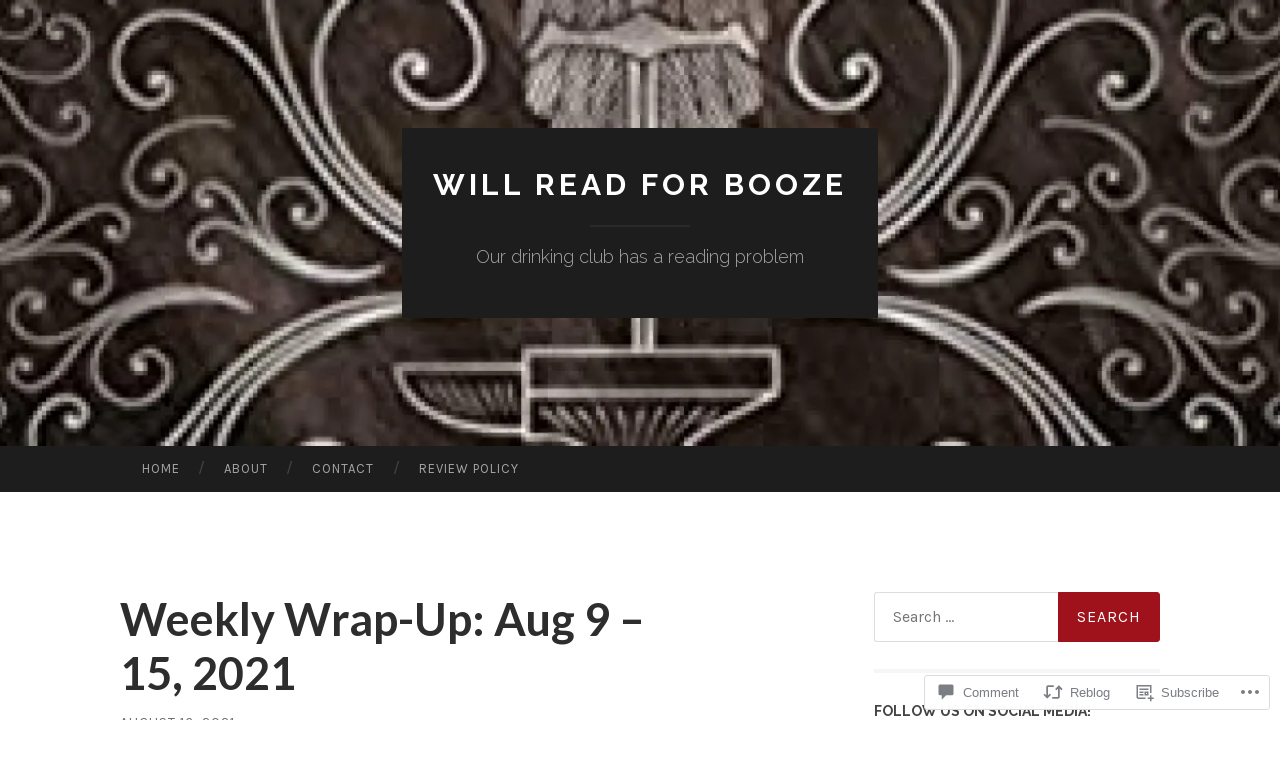

--- FILE ---
content_type: text/html; charset=UTF-8
request_url: https://willreadforbooze.com/2021/08/16/weekly-wrap-up-aug-9-15-2021/
body_size: 34635
content:
<!DOCTYPE html>
<html lang="en">
<head>
<meta charset="UTF-8">
<meta name="viewport" content="width=device-width, initial-scale=1">
<title>Weekly Wrap-Up: Aug 9 &#8211; 15, 2021 | Will Read For Booze</title>
<link rel="profile" href="http://gmpg.org/xfn/11">
<link rel="pingback" href="https://willreadforbooze.com/xmlrpc.php">

<script type="text/javascript">
  WebFontConfig = {"google":{"families":["Karla:r,i,b,bi:latin,latin-ext"]},"api_url":"https:\/\/fonts-api.wp.com\/css"};
  (function() {
    var wf = document.createElement('script');
    wf.src = '/wp-content/plugins/custom-fonts/js/webfont.js';
    wf.type = 'text/javascript';
    wf.async = 'true';
    var s = document.getElementsByTagName('script')[0];
    s.parentNode.insertBefore(wf, s);
	})();
</script><style id="jetpack-custom-fonts-css">.wf-active body, .wf-active button, .wf-active input, .wf-active select, .wf-active textarea{font-family:"Karla",sans-serif}.wf-active blockquote{font-family:"Karla",sans-serif}.wf-active button, .wf-active input[type="button"], .wf-active input[type="reset"], .wf-active input[type="submit"]{font-family:"Karla",sans-serif}.wf-active .widget_search .search-field{font-family:"Karla",sans-serif}.wf-active .widget_search .search-submit{font-family:"Karla",sans-serif}.wf-active #infinite-handle span{font-family:"Karla",sans-serif}</style>
<meta name='robots' content='max-image-preview:large' />

<!-- Async WordPress.com Remote Login -->
<script id="wpcom_remote_login_js">
var wpcom_remote_login_extra_auth = '';
function wpcom_remote_login_remove_dom_node_id( element_id ) {
	var dom_node = document.getElementById( element_id );
	if ( dom_node ) { dom_node.parentNode.removeChild( dom_node ); }
}
function wpcom_remote_login_remove_dom_node_classes( class_name ) {
	var dom_nodes = document.querySelectorAll( '.' + class_name );
	for ( var i = 0; i < dom_nodes.length; i++ ) {
		dom_nodes[ i ].parentNode.removeChild( dom_nodes[ i ] );
	}
}
function wpcom_remote_login_final_cleanup() {
	wpcom_remote_login_remove_dom_node_classes( "wpcom_remote_login_msg" );
	wpcom_remote_login_remove_dom_node_id( "wpcom_remote_login_key" );
	wpcom_remote_login_remove_dom_node_id( "wpcom_remote_login_validate" );
	wpcom_remote_login_remove_dom_node_id( "wpcom_remote_login_js" );
	wpcom_remote_login_remove_dom_node_id( "wpcom_request_access_iframe" );
	wpcom_remote_login_remove_dom_node_id( "wpcom_request_access_styles" );
}

// Watch for messages back from the remote login
window.addEventListener( "message", function( e ) {
	if ( e.origin === "https://r-login.wordpress.com" ) {
		var data = {};
		try {
			data = JSON.parse( e.data );
		} catch( e ) {
			wpcom_remote_login_final_cleanup();
			return;
		}

		if ( data.msg === 'LOGIN' ) {
			// Clean up the login check iframe
			wpcom_remote_login_remove_dom_node_id( "wpcom_remote_login_key" );

			var id_regex = new RegExp( /^[0-9]+$/ );
			var token_regex = new RegExp( /^.*|.*|.*$/ );
			if (
				token_regex.test( data.token )
				&& id_regex.test( data.wpcomid )
			) {
				// We have everything we need to ask for a login
				var script = document.createElement( "script" );
				script.setAttribute( "id", "wpcom_remote_login_validate" );
				script.src = '/remote-login.php?wpcom_remote_login=validate'
					+ '&wpcomid=' + data.wpcomid
					+ '&token=' + encodeURIComponent( data.token )
					+ '&host=' + window.location.protocol
					+ '//' + window.location.hostname
					+ '&postid=7085'
					+ '&is_singular=1';
				document.body.appendChild( script );
			}

			return;
		}

		// Safari ITP, not logged in, so redirect
		if ( data.msg === 'LOGIN-REDIRECT' ) {
			window.location = 'https://wordpress.com/log-in?redirect_to=' + window.location.href;
			return;
		}

		// Safari ITP, storage access failed, remove the request
		if ( data.msg === 'LOGIN-REMOVE' ) {
			var css_zap = 'html { -webkit-transition: margin-top 1s; transition: margin-top 1s; } /* 9001 */ html { margin-top: 0 !important; } * html body { margin-top: 0 !important; } @media screen and ( max-width: 782px ) { html { margin-top: 0 !important; } * html body { margin-top: 0 !important; } }';
			var style_zap = document.createElement( 'style' );
			style_zap.type = 'text/css';
			style_zap.appendChild( document.createTextNode( css_zap ) );
			document.body.appendChild( style_zap );

			var e = document.getElementById( 'wpcom_request_access_iframe' );
			e.parentNode.removeChild( e );

			document.cookie = 'wordpress_com_login_access=denied; path=/; max-age=31536000';

			return;
		}

		// Safari ITP
		if ( data.msg === 'REQUEST_ACCESS' ) {
			console.log( 'request access: safari' );

			// Check ITP iframe enable/disable knob
			if ( wpcom_remote_login_extra_auth !== 'safari_itp_iframe' ) {
				return;
			}

			// If we are in a "private window" there is no ITP.
			var private_window = false;
			try {
				var opendb = window.openDatabase( null, null, null, null );
			} catch( e ) {
				private_window = true;
			}

			if ( private_window ) {
				console.log( 'private window' );
				return;
			}

			var iframe = document.createElement( 'iframe' );
			iframe.id = 'wpcom_request_access_iframe';
			iframe.setAttribute( 'scrolling', 'no' );
			iframe.setAttribute( 'sandbox', 'allow-storage-access-by-user-activation allow-scripts allow-same-origin allow-top-navigation-by-user-activation' );
			iframe.src = 'https://r-login.wordpress.com/remote-login.php?wpcom_remote_login=request_access&origin=' + encodeURIComponent( data.origin ) + '&wpcomid=' + encodeURIComponent( data.wpcomid );

			var css = 'html { -webkit-transition: margin-top 1s; transition: margin-top 1s; } /* 9001 */ html { margin-top: 46px !important; } * html body { margin-top: 46px !important; } @media screen and ( max-width: 660px ) { html { margin-top: 71px !important; } * html body { margin-top: 71px !important; } #wpcom_request_access_iframe { display: block; height: 71px !important; } } #wpcom_request_access_iframe { border: 0px; height: 46px; position: fixed; top: 0; left: 0; width: 100%; min-width: 100%; z-index: 99999; background: #23282d; } ';

			var style = document.createElement( 'style' );
			style.type = 'text/css';
			style.id = 'wpcom_request_access_styles';
			style.appendChild( document.createTextNode( css ) );
			document.body.appendChild( style );

			document.body.appendChild( iframe );
		}

		if ( data.msg === 'DONE' ) {
			wpcom_remote_login_final_cleanup();
		}
	}
}, false );

// Inject the remote login iframe after the page has had a chance to load
// more critical resources
window.addEventListener( "DOMContentLoaded", function( e ) {
	var iframe = document.createElement( "iframe" );
	iframe.style.display = "none";
	iframe.setAttribute( "scrolling", "no" );
	iframe.setAttribute( "id", "wpcom_remote_login_key" );
	iframe.src = "https://r-login.wordpress.com/remote-login.php"
		+ "?wpcom_remote_login=key"
		+ "&origin=aHR0cHM6Ly93aWxscmVhZGZvcmJvb3plLmNvbQ%3D%3D"
		+ "&wpcomid=133326200"
		+ "&time=" + Math.floor( Date.now() / 1000 );
	document.body.appendChild( iframe );
}, false );
</script>
<link rel='dns-prefetch' href='//s0.wp.com' />
<link rel='dns-prefetch' href='//widgets.wp.com' />
<link rel='dns-prefetch' href='//wordpress.com' />
<link rel='dns-prefetch' href='//fonts-api.wp.com' />
<link rel="alternate" type="application/rss+xml" title="Will Read For Booze &raquo; Feed" href="https://willreadforbooze.com/feed/" />
<link rel="alternate" type="application/rss+xml" title="Will Read For Booze &raquo; Comments Feed" href="https://willreadforbooze.com/comments/feed/" />
<link rel="alternate" type="application/rss+xml" title="Will Read For Booze &raquo; Weekly Wrap-Up: Aug 9 &#8211; 15,&nbsp;2021 Comments Feed" href="https://willreadforbooze.com/2021/08/16/weekly-wrap-up-aug-9-15-2021/feed/" />
	<script type="text/javascript">
		/* <![CDATA[ */
		function addLoadEvent(func) {
			var oldonload = window.onload;
			if (typeof window.onload != 'function') {
				window.onload = func;
			} else {
				window.onload = function () {
					oldonload();
					func();
				}
			}
		}
		/* ]]> */
	</script>
	<link crossorigin='anonymous' rel='stylesheet' id='all-css-0-1' href='/_static/??-eJxtzEkKgDAQRNELGZs4EDfiWUJsxMzYHby+RARB3BQ8KD6cWZgUGSNDKCL7su2RwCJnbdxjCCnVWYtHggO9ZlxFTsQftYaogf+k3x2+4Vv1voRZqrHvpkHJwV5glDTa&cssminify=yes' type='text/css' media='all' />
<style id='wp-emoji-styles-inline-css'>

	img.wp-smiley, img.emoji {
		display: inline !important;
		border: none !important;
		box-shadow: none !important;
		height: 1em !important;
		width: 1em !important;
		margin: 0 0.07em !important;
		vertical-align: -0.1em !important;
		background: none !important;
		padding: 0 !important;
	}
/*# sourceURL=wp-emoji-styles-inline-css */
</style>
<link crossorigin='anonymous' rel='stylesheet' id='all-css-2-1' href='/wp-content/plugins/gutenberg-core/v22.2.0/build/styles/block-library/style.css?m=1764855221i&cssminify=yes' type='text/css' media='all' />
<style id='wp-block-library-inline-css'>
.has-text-align-justify {
	text-align:justify;
}
.has-text-align-justify{text-align:justify;}

/*# sourceURL=wp-block-library-inline-css */
</style><style id='wp-block-paragraph-inline-css'>
.is-small-text{font-size:.875em}.is-regular-text{font-size:1em}.is-large-text{font-size:2.25em}.is-larger-text{font-size:3em}.has-drop-cap:not(:focus):first-letter{float:left;font-size:8.4em;font-style:normal;font-weight:100;line-height:.68;margin:.05em .1em 0 0;text-transform:uppercase}body.rtl .has-drop-cap:not(:focus):first-letter{float:none;margin-left:.1em}p.has-drop-cap.has-background{overflow:hidden}:root :where(p.has-background){padding:1.25em 2.375em}:where(p.has-text-color:not(.has-link-color)) a{color:inherit}p.has-text-align-left[style*="writing-mode:vertical-lr"],p.has-text-align-right[style*="writing-mode:vertical-rl"]{rotate:180deg}
/*# sourceURL=/wp-content/plugins/gutenberg-core/v22.2.0/build/styles/block-library/paragraph/style.css */
</style>
<style id='wp-block-gallery-inline-css'>
.blocks-gallery-grid:not(.has-nested-images),.wp-block-gallery:not(.has-nested-images){display:flex;flex-wrap:wrap;list-style-type:none;margin:0;padding:0}.blocks-gallery-grid:not(.has-nested-images) .blocks-gallery-image,.blocks-gallery-grid:not(.has-nested-images) .blocks-gallery-item,.wp-block-gallery:not(.has-nested-images) .blocks-gallery-image,.wp-block-gallery:not(.has-nested-images) .blocks-gallery-item{display:flex;flex-direction:column;flex-grow:1;justify-content:center;margin:0 1em 1em 0;position:relative;width:calc(50% - 1em)}.blocks-gallery-grid:not(.has-nested-images) .blocks-gallery-image:nth-of-type(2n),.blocks-gallery-grid:not(.has-nested-images) .blocks-gallery-item:nth-of-type(2n),.wp-block-gallery:not(.has-nested-images) .blocks-gallery-image:nth-of-type(2n),.wp-block-gallery:not(.has-nested-images) .blocks-gallery-item:nth-of-type(2n){margin-right:0}.blocks-gallery-grid:not(.has-nested-images) .blocks-gallery-image figure,.blocks-gallery-grid:not(.has-nested-images) .blocks-gallery-item figure,.wp-block-gallery:not(.has-nested-images) .blocks-gallery-image figure,.wp-block-gallery:not(.has-nested-images) .blocks-gallery-item figure{align-items:flex-end;display:flex;height:100%;justify-content:flex-start;margin:0}.blocks-gallery-grid:not(.has-nested-images) .blocks-gallery-image img,.blocks-gallery-grid:not(.has-nested-images) .blocks-gallery-item img,.wp-block-gallery:not(.has-nested-images) .blocks-gallery-image img,.wp-block-gallery:not(.has-nested-images) .blocks-gallery-item img{display:block;height:auto;max-width:100%;width:auto}.blocks-gallery-grid:not(.has-nested-images) .blocks-gallery-image figcaption,.blocks-gallery-grid:not(.has-nested-images) .blocks-gallery-item figcaption,.wp-block-gallery:not(.has-nested-images) .blocks-gallery-image figcaption,.wp-block-gallery:not(.has-nested-images) .blocks-gallery-item figcaption{background:linear-gradient(0deg,#000000b3,#0000004d 70%,#0000);bottom:0;box-sizing:border-box;color:#fff;font-size:.8em;margin:0;max-height:100%;overflow:auto;padding:3em .77em .7em;position:absolute;text-align:center;width:100%;z-index:2}.blocks-gallery-grid:not(.has-nested-images) .blocks-gallery-image figcaption img,.blocks-gallery-grid:not(.has-nested-images) .blocks-gallery-item figcaption img,.wp-block-gallery:not(.has-nested-images) .blocks-gallery-image figcaption img,.wp-block-gallery:not(.has-nested-images) .blocks-gallery-item figcaption img{display:inline}.blocks-gallery-grid:not(.has-nested-images) figcaption,.wp-block-gallery:not(.has-nested-images) figcaption{flex-grow:1}.blocks-gallery-grid:not(.has-nested-images).is-cropped .blocks-gallery-image a,.blocks-gallery-grid:not(.has-nested-images).is-cropped .blocks-gallery-image img,.blocks-gallery-grid:not(.has-nested-images).is-cropped .blocks-gallery-item a,.blocks-gallery-grid:not(.has-nested-images).is-cropped .blocks-gallery-item img,.wp-block-gallery:not(.has-nested-images).is-cropped .blocks-gallery-image a,.wp-block-gallery:not(.has-nested-images).is-cropped .blocks-gallery-image img,.wp-block-gallery:not(.has-nested-images).is-cropped .blocks-gallery-item a,.wp-block-gallery:not(.has-nested-images).is-cropped .blocks-gallery-item img{flex:1;height:100%;object-fit:cover;width:100%}.blocks-gallery-grid:not(.has-nested-images).columns-1 .blocks-gallery-image,.blocks-gallery-grid:not(.has-nested-images).columns-1 .blocks-gallery-item,.wp-block-gallery:not(.has-nested-images).columns-1 .blocks-gallery-image,.wp-block-gallery:not(.has-nested-images).columns-1 .blocks-gallery-item{margin-right:0;width:100%}@media (min-width:600px){.blocks-gallery-grid:not(.has-nested-images).columns-3 .blocks-gallery-image,.blocks-gallery-grid:not(.has-nested-images).columns-3 .blocks-gallery-item,.wp-block-gallery:not(.has-nested-images).columns-3 .blocks-gallery-image,.wp-block-gallery:not(.has-nested-images).columns-3 .blocks-gallery-item{margin-right:1em;width:calc(33.33333% - .66667em)}.blocks-gallery-grid:not(.has-nested-images).columns-4 .blocks-gallery-image,.blocks-gallery-grid:not(.has-nested-images).columns-4 .blocks-gallery-item,.wp-block-gallery:not(.has-nested-images).columns-4 .blocks-gallery-image,.wp-block-gallery:not(.has-nested-images).columns-4 .blocks-gallery-item{margin-right:1em;width:calc(25% - .75em)}.blocks-gallery-grid:not(.has-nested-images).columns-5 .blocks-gallery-image,.blocks-gallery-grid:not(.has-nested-images).columns-5 .blocks-gallery-item,.wp-block-gallery:not(.has-nested-images).columns-5 .blocks-gallery-image,.wp-block-gallery:not(.has-nested-images).columns-5 .blocks-gallery-item{margin-right:1em;width:calc(20% - .8em)}.blocks-gallery-grid:not(.has-nested-images).columns-6 .blocks-gallery-image,.blocks-gallery-grid:not(.has-nested-images).columns-6 .blocks-gallery-item,.wp-block-gallery:not(.has-nested-images).columns-6 .blocks-gallery-image,.wp-block-gallery:not(.has-nested-images).columns-6 .blocks-gallery-item{margin-right:1em;width:calc(16.66667% - .83333em)}.blocks-gallery-grid:not(.has-nested-images).columns-7 .blocks-gallery-image,.blocks-gallery-grid:not(.has-nested-images).columns-7 .blocks-gallery-item,.wp-block-gallery:not(.has-nested-images).columns-7 .blocks-gallery-image,.wp-block-gallery:not(.has-nested-images).columns-7 .blocks-gallery-item{margin-right:1em;width:calc(14.28571% - .85714em)}.blocks-gallery-grid:not(.has-nested-images).columns-8 .blocks-gallery-image,.blocks-gallery-grid:not(.has-nested-images).columns-8 .blocks-gallery-item,.wp-block-gallery:not(.has-nested-images).columns-8 .blocks-gallery-image,.wp-block-gallery:not(.has-nested-images).columns-8 .blocks-gallery-item{margin-right:1em;width:calc(12.5% - .875em)}.blocks-gallery-grid:not(.has-nested-images).columns-1 .blocks-gallery-image:nth-of-type(1n),.blocks-gallery-grid:not(.has-nested-images).columns-1 .blocks-gallery-item:nth-of-type(1n),.blocks-gallery-grid:not(.has-nested-images).columns-2 .blocks-gallery-image:nth-of-type(2n),.blocks-gallery-grid:not(.has-nested-images).columns-2 .blocks-gallery-item:nth-of-type(2n),.blocks-gallery-grid:not(.has-nested-images).columns-3 .blocks-gallery-image:nth-of-type(3n),.blocks-gallery-grid:not(.has-nested-images).columns-3 .blocks-gallery-item:nth-of-type(3n),.blocks-gallery-grid:not(.has-nested-images).columns-4 .blocks-gallery-image:nth-of-type(4n),.blocks-gallery-grid:not(.has-nested-images).columns-4 .blocks-gallery-item:nth-of-type(4n),.blocks-gallery-grid:not(.has-nested-images).columns-5 .blocks-gallery-image:nth-of-type(5n),.blocks-gallery-grid:not(.has-nested-images).columns-5 .blocks-gallery-item:nth-of-type(5n),.blocks-gallery-grid:not(.has-nested-images).columns-6 .blocks-gallery-image:nth-of-type(6n),.blocks-gallery-grid:not(.has-nested-images).columns-6 .blocks-gallery-item:nth-of-type(6n),.blocks-gallery-grid:not(.has-nested-images).columns-7 .blocks-gallery-image:nth-of-type(7n),.blocks-gallery-grid:not(.has-nested-images).columns-7 .blocks-gallery-item:nth-of-type(7n),.blocks-gallery-grid:not(.has-nested-images).columns-8 .blocks-gallery-image:nth-of-type(8n),.blocks-gallery-grid:not(.has-nested-images).columns-8 .blocks-gallery-item:nth-of-type(8n),.wp-block-gallery:not(.has-nested-images).columns-1 .blocks-gallery-image:nth-of-type(1n),.wp-block-gallery:not(.has-nested-images).columns-1 .blocks-gallery-item:nth-of-type(1n),.wp-block-gallery:not(.has-nested-images).columns-2 .blocks-gallery-image:nth-of-type(2n),.wp-block-gallery:not(.has-nested-images).columns-2 .blocks-gallery-item:nth-of-type(2n),.wp-block-gallery:not(.has-nested-images).columns-3 .blocks-gallery-image:nth-of-type(3n),.wp-block-gallery:not(.has-nested-images).columns-3 .blocks-gallery-item:nth-of-type(3n),.wp-block-gallery:not(.has-nested-images).columns-4 .blocks-gallery-image:nth-of-type(4n),.wp-block-gallery:not(.has-nested-images).columns-4 .blocks-gallery-item:nth-of-type(4n),.wp-block-gallery:not(.has-nested-images).columns-5 .blocks-gallery-image:nth-of-type(5n),.wp-block-gallery:not(.has-nested-images).columns-5 .blocks-gallery-item:nth-of-type(5n),.wp-block-gallery:not(.has-nested-images).columns-6 .blocks-gallery-image:nth-of-type(6n),.wp-block-gallery:not(.has-nested-images).columns-6 .blocks-gallery-item:nth-of-type(6n),.wp-block-gallery:not(.has-nested-images).columns-7 .blocks-gallery-image:nth-of-type(7n),.wp-block-gallery:not(.has-nested-images).columns-7 .blocks-gallery-item:nth-of-type(7n),.wp-block-gallery:not(.has-nested-images).columns-8 .blocks-gallery-image:nth-of-type(8n),.wp-block-gallery:not(.has-nested-images).columns-8 .blocks-gallery-item:nth-of-type(8n){margin-right:0}}.blocks-gallery-grid:not(.has-nested-images) .blocks-gallery-image:last-child,.blocks-gallery-grid:not(.has-nested-images) .blocks-gallery-item:last-child,.wp-block-gallery:not(.has-nested-images) .blocks-gallery-image:last-child,.wp-block-gallery:not(.has-nested-images) .blocks-gallery-item:last-child{margin-right:0}.blocks-gallery-grid:not(.has-nested-images).alignleft,.blocks-gallery-grid:not(.has-nested-images).alignright,.wp-block-gallery:not(.has-nested-images).alignleft,.wp-block-gallery:not(.has-nested-images).alignright{max-width:420px;width:100%}.blocks-gallery-grid:not(.has-nested-images).aligncenter .blocks-gallery-item figure,.wp-block-gallery:not(.has-nested-images).aligncenter .blocks-gallery-item figure{justify-content:center}.wp-block-gallery:not(.is-cropped) .blocks-gallery-item{align-self:flex-start}figure.wp-block-gallery.has-nested-images{align-items:normal}.wp-block-gallery.has-nested-images figure.wp-block-image:not(#individual-image){margin:0;width:calc(50% - var(--wp--style--unstable-gallery-gap, 16px)/2)}.wp-block-gallery.has-nested-images figure.wp-block-image{box-sizing:border-box;display:flex;flex-direction:column;flex-grow:1;justify-content:center;max-width:100%;position:relative}.wp-block-gallery.has-nested-images figure.wp-block-image>a,.wp-block-gallery.has-nested-images figure.wp-block-image>div{flex-direction:column;flex-grow:1;margin:0}.wp-block-gallery.has-nested-images figure.wp-block-image img{display:block;height:auto;max-width:100%!important;width:auto}.wp-block-gallery.has-nested-images figure.wp-block-image figcaption,.wp-block-gallery.has-nested-images figure.wp-block-image:has(figcaption):before{bottom:0;left:0;max-height:100%;position:absolute;right:0}.wp-block-gallery.has-nested-images figure.wp-block-image:has(figcaption):before{backdrop-filter:blur(3px);content:"";height:100%;-webkit-mask-image:linear-gradient(0deg,#000 20%,#0000);mask-image:linear-gradient(0deg,#000 20%,#0000);max-height:40%;pointer-events:none}.wp-block-gallery.has-nested-images figure.wp-block-image figcaption{box-sizing:border-box;color:#fff;font-size:13px;margin:0;overflow:auto;padding:1em;text-align:center;text-shadow:0 0 1.5px #000}.wp-block-gallery.has-nested-images figure.wp-block-image figcaption::-webkit-scrollbar{height:12px;width:12px}.wp-block-gallery.has-nested-images figure.wp-block-image figcaption::-webkit-scrollbar-track{background-color:initial}.wp-block-gallery.has-nested-images figure.wp-block-image figcaption::-webkit-scrollbar-thumb{background-clip:padding-box;background-color:initial;border:3px solid #0000;border-radius:8px}.wp-block-gallery.has-nested-images figure.wp-block-image figcaption:focus-within::-webkit-scrollbar-thumb,.wp-block-gallery.has-nested-images figure.wp-block-image figcaption:focus::-webkit-scrollbar-thumb,.wp-block-gallery.has-nested-images figure.wp-block-image figcaption:hover::-webkit-scrollbar-thumb{background-color:#fffc}.wp-block-gallery.has-nested-images figure.wp-block-image figcaption{scrollbar-color:#0000 #0000;scrollbar-gutter:stable both-edges;scrollbar-width:thin}.wp-block-gallery.has-nested-images figure.wp-block-image figcaption:focus,.wp-block-gallery.has-nested-images figure.wp-block-image figcaption:focus-within,.wp-block-gallery.has-nested-images figure.wp-block-image figcaption:hover{scrollbar-color:#fffc #0000}.wp-block-gallery.has-nested-images figure.wp-block-image figcaption{will-change:transform}@media (hover:none){.wp-block-gallery.has-nested-images figure.wp-block-image figcaption{scrollbar-color:#fffc #0000}}.wp-block-gallery.has-nested-images figure.wp-block-image figcaption{background:linear-gradient(0deg,#0006,#0000)}.wp-block-gallery.has-nested-images figure.wp-block-image figcaption img{display:inline}.wp-block-gallery.has-nested-images figure.wp-block-image figcaption a{color:inherit}.wp-block-gallery.has-nested-images figure.wp-block-image.has-custom-border img{box-sizing:border-box}.wp-block-gallery.has-nested-images figure.wp-block-image.has-custom-border>a,.wp-block-gallery.has-nested-images figure.wp-block-image.has-custom-border>div,.wp-block-gallery.has-nested-images figure.wp-block-image.is-style-rounded>a,.wp-block-gallery.has-nested-images figure.wp-block-image.is-style-rounded>div{flex:1 1 auto}.wp-block-gallery.has-nested-images figure.wp-block-image.has-custom-border figcaption,.wp-block-gallery.has-nested-images figure.wp-block-image.is-style-rounded figcaption{background:none;color:inherit;flex:initial;margin:0;padding:10px 10px 9px;position:relative;text-shadow:none}.wp-block-gallery.has-nested-images figure.wp-block-image.has-custom-border:before,.wp-block-gallery.has-nested-images figure.wp-block-image.is-style-rounded:before{content:none}.wp-block-gallery.has-nested-images figcaption{flex-basis:100%;flex-grow:1;text-align:center}.wp-block-gallery.has-nested-images:not(.is-cropped) figure.wp-block-image:not(#individual-image){margin-bottom:auto;margin-top:0}.wp-block-gallery.has-nested-images.is-cropped figure.wp-block-image:not(#individual-image){align-self:inherit}.wp-block-gallery.has-nested-images.is-cropped figure.wp-block-image:not(#individual-image)>a,.wp-block-gallery.has-nested-images.is-cropped figure.wp-block-image:not(#individual-image)>div:not(.components-drop-zone){display:flex}.wp-block-gallery.has-nested-images.is-cropped figure.wp-block-image:not(#individual-image) a,.wp-block-gallery.has-nested-images.is-cropped figure.wp-block-image:not(#individual-image) img{flex:1 0 0%;height:100%;object-fit:cover;width:100%}.wp-block-gallery.has-nested-images.columns-1 figure.wp-block-image:not(#individual-image){width:100%}@media (min-width:600px){.wp-block-gallery.has-nested-images.columns-3 figure.wp-block-image:not(#individual-image){width:calc(33.33333% - var(--wp--style--unstable-gallery-gap, 16px)*.66667)}.wp-block-gallery.has-nested-images.columns-4 figure.wp-block-image:not(#individual-image){width:calc(25% - var(--wp--style--unstable-gallery-gap, 16px)*.75)}.wp-block-gallery.has-nested-images.columns-5 figure.wp-block-image:not(#individual-image){width:calc(20% - var(--wp--style--unstable-gallery-gap, 16px)*.8)}.wp-block-gallery.has-nested-images.columns-6 figure.wp-block-image:not(#individual-image){width:calc(16.66667% - var(--wp--style--unstable-gallery-gap, 16px)*.83333)}.wp-block-gallery.has-nested-images.columns-7 figure.wp-block-image:not(#individual-image){width:calc(14.28571% - var(--wp--style--unstable-gallery-gap, 16px)*.85714)}.wp-block-gallery.has-nested-images.columns-8 figure.wp-block-image:not(#individual-image){width:calc(12.5% - var(--wp--style--unstable-gallery-gap, 16px)*.875)}.wp-block-gallery.has-nested-images.columns-default figure.wp-block-image:not(#individual-image){width:calc(33.33% - var(--wp--style--unstable-gallery-gap, 16px)*.66667)}.wp-block-gallery.has-nested-images.columns-default figure.wp-block-image:not(#individual-image):first-child:nth-last-child(2),.wp-block-gallery.has-nested-images.columns-default figure.wp-block-image:not(#individual-image):first-child:nth-last-child(2)~figure.wp-block-image:not(#individual-image){width:calc(50% - var(--wp--style--unstable-gallery-gap, 16px)*.5)}.wp-block-gallery.has-nested-images.columns-default figure.wp-block-image:not(#individual-image):first-child:last-child{width:100%}}.wp-block-gallery.has-nested-images.alignleft,.wp-block-gallery.has-nested-images.alignright{max-width:420px;width:100%}.wp-block-gallery.has-nested-images.aligncenter{justify-content:center}
/*# sourceURL=/wp-content/plugins/gutenberg-core/v22.2.0/build/styles/block-library/gallery/style.css */
</style>
<style id='wp-block-heading-inline-css'>
h1:where(.wp-block-heading).has-background,h2:where(.wp-block-heading).has-background,h3:where(.wp-block-heading).has-background,h4:where(.wp-block-heading).has-background,h5:where(.wp-block-heading).has-background,h6:where(.wp-block-heading).has-background{padding:1.25em 2.375em}h1.has-text-align-left[style*=writing-mode]:where([style*=vertical-lr]),h1.has-text-align-right[style*=writing-mode]:where([style*=vertical-rl]),h2.has-text-align-left[style*=writing-mode]:where([style*=vertical-lr]),h2.has-text-align-right[style*=writing-mode]:where([style*=vertical-rl]),h3.has-text-align-left[style*=writing-mode]:where([style*=vertical-lr]),h3.has-text-align-right[style*=writing-mode]:where([style*=vertical-rl]),h4.has-text-align-left[style*=writing-mode]:where([style*=vertical-lr]),h4.has-text-align-right[style*=writing-mode]:where([style*=vertical-rl]),h5.has-text-align-left[style*=writing-mode]:where([style*=vertical-lr]),h5.has-text-align-right[style*=writing-mode]:where([style*=vertical-rl]),h6.has-text-align-left[style*=writing-mode]:where([style*=vertical-lr]),h6.has-text-align-right[style*=writing-mode]:where([style*=vertical-rl]){rotate:180deg}
/*# sourceURL=/wp-content/plugins/gutenberg-core/v22.2.0/build/styles/block-library/heading/style.css */
</style>
<style id='wp-block-image-inline-css'>
.wp-block-image>a,.wp-block-image>figure>a{display:inline-block}.wp-block-image img{box-sizing:border-box;height:auto;max-width:100%;vertical-align:bottom}@media not (prefers-reduced-motion){.wp-block-image img.hide{visibility:hidden}.wp-block-image img.show{animation:show-content-image .4s}}.wp-block-image[style*=border-radius] img,.wp-block-image[style*=border-radius]>a{border-radius:inherit}.wp-block-image.has-custom-border img{box-sizing:border-box}.wp-block-image.aligncenter{text-align:center}.wp-block-image.alignfull>a,.wp-block-image.alignwide>a{width:100%}.wp-block-image.alignfull img,.wp-block-image.alignwide img{height:auto;width:100%}.wp-block-image .aligncenter,.wp-block-image .alignleft,.wp-block-image .alignright,.wp-block-image.aligncenter,.wp-block-image.alignleft,.wp-block-image.alignright{display:table}.wp-block-image .aligncenter>figcaption,.wp-block-image .alignleft>figcaption,.wp-block-image .alignright>figcaption,.wp-block-image.aligncenter>figcaption,.wp-block-image.alignleft>figcaption,.wp-block-image.alignright>figcaption{caption-side:bottom;display:table-caption}.wp-block-image .alignleft{float:left;margin:.5em 1em .5em 0}.wp-block-image .alignright{float:right;margin:.5em 0 .5em 1em}.wp-block-image .aligncenter{margin-left:auto;margin-right:auto}.wp-block-image :where(figcaption){margin-bottom:1em;margin-top:.5em}.wp-block-image.is-style-circle-mask img{border-radius:9999px}@supports ((-webkit-mask-image:none) or (mask-image:none)) or (-webkit-mask-image:none){.wp-block-image.is-style-circle-mask img{border-radius:0;-webkit-mask-image:url('data:image/svg+xml;utf8,<svg viewBox="0 0 100 100" xmlns="http://www.w3.org/2000/svg"><circle cx="50" cy="50" r="50"/></svg>');mask-image:url('data:image/svg+xml;utf8,<svg viewBox="0 0 100 100" xmlns="http://www.w3.org/2000/svg"><circle cx="50" cy="50" r="50"/></svg>');mask-mode:alpha;-webkit-mask-position:center;mask-position:center;-webkit-mask-repeat:no-repeat;mask-repeat:no-repeat;-webkit-mask-size:contain;mask-size:contain}}:root :where(.wp-block-image.is-style-rounded img,.wp-block-image .is-style-rounded img){border-radius:9999px}.wp-block-image figure{margin:0}.wp-lightbox-container{display:flex;flex-direction:column;position:relative}.wp-lightbox-container img{cursor:zoom-in}.wp-lightbox-container img:hover+button{opacity:1}.wp-lightbox-container button{align-items:center;backdrop-filter:blur(16px) saturate(180%);background-color:#5a5a5a40;border:none;border-radius:4px;cursor:zoom-in;display:flex;height:20px;justify-content:center;opacity:0;padding:0;position:absolute;right:16px;text-align:center;top:16px;width:20px;z-index:100}@media not (prefers-reduced-motion){.wp-lightbox-container button{transition:opacity .2s ease}}.wp-lightbox-container button:focus-visible{outline:3px auto #5a5a5a40;outline:3px auto -webkit-focus-ring-color;outline-offset:3px}.wp-lightbox-container button:hover{cursor:pointer;opacity:1}.wp-lightbox-container button:focus{opacity:1}.wp-lightbox-container button:focus,.wp-lightbox-container button:hover,.wp-lightbox-container button:not(:hover):not(:active):not(.has-background){background-color:#5a5a5a40;border:none}.wp-lightbox-overlay{box-sizing:border-box;cursor:zoom-out;height:100vh;left:0;overflow:hidden;position:fixed;top:0;visibility:hidden;width:100%;z-index:100000}.wp-lightbox-overlay .close-button{align-items:center;cursor:pointer;display:flex;justify-content:center;min-height:40px;min-width:40px;padding:0;position:absolute;right:calc(env(safe-area-inset-right) + 16px);top:calc(env(safe-area-inset-top) + 16px);z-index:5000000}.wp-lightbox-overlay .close-button:focus,.wp-lightbox-overlay .close-button:hover,.wp-lightbox-overlay .close-button:not(:hover):not(:active):not(.has-background){background:none;border:none}.wp-lightbox-overlay .lightbox-image-container{height:var(--wp--lightbox-container-height);left:50%;overflow:hidden;position:absolute;top:50%;transform:translate(-50%,-50%);transform-origin:top left;width:var(--wp--lightbox-container-width);z-index:9999999999}.wp-lightbox-overlay .wp-block-image{align-items:center;box-sizing:border-box;display:flex;height:100%;justify-content:center;margin:0;position:relative;transform-origin:0 0;width:100%;z-index:3000000}.wp-lightbox-overlay .wp-block-image img{height:var(--wp--lightbox-image-height);min-height:var(--wp--lightbox-image-height);min-width:var(--wp--lightbox-image-width);width:var(--wp--lightbox-image-width)}.wp-lightbox-overlay .wp-block-image figcaption{display:none}.wp-lightbox-overlay button{background:none;border:none}.wp-lightbox-overlay .scrim{background-color:#fff;height:100%;opacity:.9;position:absolute;width:100%;z-index:2000000}.wp-lightbox-overlay.active{visibility:visible}@media not (prefers-reduced-motion){.wp-lightbox-overlay.active{animation:turn-on-visibility .25s both}.wp-lightbox-overlay.active img{animation:turn-on-visibility .35s both}.wp-lightbox-overlay.show-closing-animation:not(.active){animation:turn-off-visibility .35s both}.wp-lightbox-overlay.show-closing-animation:not(.active) img{animation:turn-off-visibility .25s both}.wp-lightbox-overlay.zoom.active{animation:none;opacity:1;visibility:visible}.wp-lightbox-overlay.zoom.active .lightbox-image-container{animation:lightbox-zoom-in .4s}.wp-lightbox-overlay.zoom.active .lightbox-image-container img{animation:none}.wp-lightbox-overlay.zoom.active .scrim{animation:turn-on-visibility .4s forwards}.wp-lightbox-overlay.zoom.show-closing-animation:not(.active){animation:none}.wp-lightbox-overlay.zoom.show-closing-animation:not(.active) .lightbox-image-container{animation:lightbox-zoom-out .4s}.wp-lightbox-overlay.zoom.show-closing-animation:not(.active) .lightbox-image-container img{animation:none}.wp-lightbox-overlay.zoom.show-closing-animation:not(.active) .scrim{animation:turn-off-visibility .4s forwards}}@keyframes show-content-image{0%{visibility:hidden}99%{visibility:hidden}to{visibility:visible}}@keyframes turn-on-visibility{0%{opacity:0}to{opacity:1}}@keyframes turn-off-visibility{0%{opacity:1;visibility:visible}99%{opacity:0;visibility:visible}to{opacity:0;visibility:hidden}}@keyframes lightbox-zoom-in{0%{transform:translate(calc((-100vw + var(--wp--lightbox-scrollbar-width))/2 + var(--wp--lightbox-initial-left-position)),calc(-50vh + var(--wp--lightbox-initial-top-position))) scale(var(--wp--lightbox-scale))}to{transform:translate(-50%,-50%) scale(1)}}@keyframes lightbox-zoom-out{0%{transform:translate(-50%,-50%) scale(1);visibility:visible}99%{visibility:visible}to{transform:translate(calc((-100vw + var(--wp--lightbox-scrollbar-width))/2 + var(--wp--lightbox-initial-left-position)),calc(-50vh + var(--wp--lightbox-initial-top-position))) scale(var(--wp--lightbox-scale));visibility:hidden}}
/*# sourceURL=/wp-content/plugins/gutenberg-core/v22.2.0/build/styles/block-library/image/style.css */
</style>
<style id='wp-block-list-inline-css'>
ol,ul{box-sizing:border-box}:root :where(.wp-block-list.has-background){padding:1.25em 2.375em}
/*# sourceURL=/wp-content/plugins/gutenberg-core/v22.2.0/build/styles/block-library/list/style.css */
</style>
<style id='global-styles-inline-css'>
:root{--wp--preset--aspect-ratio--square: 1;--wp--preset--aspect-ratio--4-3: 4/3;--wp--preset--aspect-ratio--3-4: 3/4;--wp--preset--aspect-ratio--3-2: 3/2;--wp--preset--aspect-ratio--2-3: 2/3;--wp--preset--aspect-ratio--16-9: 16/9;--wp--preset--aspect-ratio--9-16: 9/16;--wp--preset--color--black: #000000;--wp--preset--color--cyan-bluish-gray: #abb8c3;--wp--preset--color--white: #ffffff;--wp--preset--color--pale-pink: #f78da7;--wp--preset--color--vivid-red: #cf2e2e;--wp--preset--color--luminous-vivid-orange: #ff6900;--wp--preset--color--luminous-vivid-amber: #fcb900;--wp--preset--color--light-green-cyan: #7bdcb5;--wp--preset--color--vivid-green-cyan: #00d084;--wp--preset--color--pale-cyan-blue: #8ed1fc;--wp--preset--color--vivid-cyan-blue: #0693e3;--wp--preset--color--vivid-purple: #9b51e0;--wp--preset--gradient--vivid-cyan-blue-to-vivid-purple: linear-gradient(135deg,rgb(6,147,227) 0%,rgb(155,81,224) 100%);--wp--preset--gradient--light-green-cyan-to-vivid-green-cyan: linear-gradient(135deg,rgb(122,220,180) 0%,rgb(0,208,130) 100%);--wp--preset--gradient--luminous-vivid-amber-to-luminous-vivid-orange: linear-gradient(135deg,rgb(252,185,0) 0%,rgb(255,105,0) 100%);--wp--preset--gradient--luminous-vivid-orange-to-vivid-red: linear-gradient(135deg,rgb(255,105,0) 0%,rgb(207,46,46) 100%);--wp--preset--gradient--very-light-gray-to-cyan-bluish-gray: linear-gradient(135deg,rgb(238,238,238) 0%,rgb(169,184,195) 100%);--wp--preset--gradient--cool-to-warm-spectrum: linear-gradient(135deg,rgb(74,234,220) 0%,rgb(151,120,209) 20%,rgb(207,42,186) 40%,rgb(238,44,130) 60%,rgb(251,105,98) 80%,rgb(254,248,76) 100%);--wp--preset--gradient--blush-light-purple: linear-gradient(135deg,rgb(255,206,236) 0%,rgb(152,150,240) 100%);--wp--preset--gradient--blush-bordeaux: linear-gradient(135deg,rgb(254,205,165) 0%,rgb(254,45,45) 50%,rgb(107,0,62) 100%);--wp--preset--gradient--luminous-dusk: linear-gradient(135deg,rgb(255,203,112) 0%,rgb(199,81,192) 50%,rgb(65,88,208) 100%);--wp--preset--gradient--pale-ocean: linear-gradient(135deg,rgb(255,245,203) 0%,rgb(182,227,212) 50%,rgb(51,167,181) 100%);--wp--preset--gradient--electric-grass: linear-gradient(135deg,rgb(202,248,128) 0%,rgb(113,206,126) 100%);--wp--preset--gradient--midnight: linear-gradient(135deg,rgb(2,3,129) 0%,rgb(40,116,252) 100%);--wp--preset--font-size--small: 13px;--wp--preset--font-size--medium: 20px;--wp--preset--font-size--large: 36px;--wp--preset--font-size--x-large: 42px;--wp--preset--font-family--albert-sans: 'Albert Sans', sans-serif;--wp--preset--font-family--alegreya: Alegreya, serif;--wp--preset--font-family--arvo: Arvo, serif;--wp--preset--font-family--bodoni-moda: 'Bodoni Moda', serif;--wp--preset--font-family--bricolage-grotesque: 'Bricolage Grotesque', sans-serif;--wp--preset--font-family--cabin: Cabin, sans-serif;--wp--preset--font-family--chivo: Chivo, sans-serif;--wp--preset--font-family--commissioner: Commissioner, sans-serif;--wp--preset--font-family--cormorant: Cormorant, serif;--wp--preset--font-family--courier-prime: 'Courier Prime', monospace;--wp--preset--font-family--crimson-pro: 'Crimson Pro', serif;--wp--preset--font-family--dm-mono: 'DM Mono', monospace;--wp--preset--font-family--dm-sans: 'DM Sans', sans-serif;--wp--preset--font-family--dm-serif-display: 'DM Serif Display', serif;--wp--preset--font-family--domine: Domine, serif;--wp--preset--font-family--eb-garamond: 'EB Garamond', serif;--wp--preset--font-family--epilogue: Epilogue, sans-serif;--wp--preset--font-family--fahkwang: Fahkwang, sans-serif;--wp--preset--font-family--figtree: Figtree, sans-serif;--wp--preset--font-family--fira-sans: 'Fira Sans', sans-serif;--wp--preset--font-family--fjalla-one: 'Fjalla One', sans-serif;--wp--preset--font-family--fraunces: Fraunces, serif;--wp--preset--font-family--gabarito: Gabarito, system-ui;--wp--preset--font-family--ibm-plex-mono: 'IBM Plex Mono', monospace;--wp--preset--font-family--ibm-plex-sans: 'IBM Plex Sans', sans-serif;--wp--preset--font-family--ibarra-real-nova: 'Ibarra Real Nova', serif;--wp--preset--font-family--instrument-serif: 'Instrument Serif', serif;--wp--preset--font-family--inter: Inter, sans-serif;--wp--preset--font-family--josefin-sans: 'Josefin Sans', sans-serif;--wp--preset--font-family--jost: Jost, sans-serif;--wp--preset--font-family--libre-baskerville: 'Libre Baskerville', serif;--wp--preset--font-family--libre-franklin: 'Libre Franklin', sans-serif;--wp--preset--font-family--literata: Literata, serif;--wp--preset--font-family--lora: Lora, serif;--wp--preset--font-family--merriweather: Merriweather, serif;--wp--preset--font-family--montserrat: Montserrat, sans-serif;--wp--preset--font-family--newsreader: Newsreader, serif;--wp--preset--font-family--noto-sans-mono: 'Noto Sans Mono', sans-serif;--wp--preset--font-family--nunito: Nunito, sans-serif;--wp--preset--font-family--open-sans: 'Open Sans', sans-serif;--wp--preset--font-family--overpass: Overpass, sans-serif;--wp--preset--font-family--pt-serif: 'PT Serif', serif;--wp--preset--font-family--petrona: Petrona, serif;--wp--preset--font-family--piazzolla: Piazzolla, serif;--wp--preset--font-family--playfair-display: 'Playfair Display', serif;--wp--preset--font-family--plus-jakarta-sans: 'Plus Jakarta Sans', sans-serif;--wp--preset--font-family--poppins: Poppins, sans-serif;--wp--preset--font-family--raleway: Raleway, sans-serif;--wp--preset--font-family--roboto: Roboto, sans-serif;--wp--preset--font-family--roboto-slab: 'Roboto Slab', serif;--wp--preset--font-family--rubik: Rubik, sans-serif;--wp--preset--font-family--rufina: Rufina, serif;--wp--preset--font-family--sora: Sora, sans-serif;--wp--preset--font-family--source-sans-3: 'Source Sans 3', sans-serif;--wp--preset--font-family--source-serif-4: 'Source Serif 4', serif;--wp--preset--font-family--space-mono: 'Space Mono', monospace;--wp--preset--font-family--syne: Syne, sans-serif;--wp--preset--font-family--texturina: Texturina, serif;--wp--preset--font-family--urbanist: Urbanist, sans-serif;--wp--preset--font-family--work-sans: 'Work Sans', sans-serif;--wp--preset--spacing--20: 0.44rem;--wp--preset--spacing--30: 0.67rem;--wp--preset--spacing--40: 1rem;--wp--preset--spacing--50: 1.5rem;--wp--preset--spacing--60: 2.25rem;--wp--preset--spacing--70: 3.38rem;--wp--preset--spacing--80: 5.06rem;--wp--preset--shadow--natural: 6px 6px 9px rgba(0, 0, 0, 0.2);--wp--preset--shadow--deep: 12px 12px 50px rgba(0, 0, 0, 0.4);--wp--preset--shadow--sharp: 6px 6px 0px rgba(0, 0, 0, 0.2);--wp--preset--shadow--outlined: 6px 6px 0px -3px rgb(255, 255, 255), 6px 6px rgb(0, 0, 0);--wp--preset--shadow--crisp: 6px 6px 0px rgb(0, 0, 0);}:where(.is-layout-flex){gap: 0.5em;}:where(.is-layout-grid){gap: 0.5em;}body .is-layout-flex{display: flex;}.is-layout-flex{flex-wrap: wrap;align-items: center;}.is-layout-flex > :is(*, div){margin: 0;}body .is-layout-grid{display: grid;}.is-layout-grid > :is(*, div){margin: 0;}:where(.wp-block-columns.is-layout-flex){gap: 2em;}:where(.wp-block-columns.is-layout-grid){gap: 2em;}:where(.wp-block-post-template.is-layout-flex){gap: 1.25em;}:where(.wp-block-post-template.is-layout-grid){gap: 1.25em;}.has-black-color{color: var(--wp--preset--color--black) !important;}.has-cyan-bluish-gray-color{color: var(--wp--preset--color--cyan-bluish-gray) !important;}.has-white-color{color: var(--wp--preset--color--white) !important;}.has-pale-pink-color{color: var(--wp--preset--color--pale-pink) !important;}.has-vivid-red-color{color: var(--wp--preset--color--vivid-red) !important;}.has-luminous-vivid-orange-color{color: var(--wp--preset--color--luminous-vivid-orange) !important;}.has-luminous-vivid-amber-color{color: var(--wp--preset--color--luminous-vivid-amber) !important;}.has-light-green-cyan-color{color: var(--wp--preset--color--light-green-cyan) !important;}.has-vivid-green-cyan-color{color: var(--wp--preset--color--vivid-green-cyan) !important;}.has-pale-cyan-blue-color{color: var(--wp--preset--color--pale-cyan-blue) !important;}.has-vivid-cyan-blue-color{color: var(--wp--preset--color--vivid-cyan-blue) !important;}.has-vivid-purple-color{color: var(--wp--preset--color--vivid-purple) !important;}.has-black-background-color{background-color: var(--wp--preset--color--black) !important;}.has-cyan-bluish-gray-background-color{background-color: var(--wp--preset--color--cyan-bluish-gray) !important;}.has-white-background-color{background-color: var(--wp--preset--color--white) !important;}.has-pale-pink-background-color{background-color: var(--wp--preset--color--pale-pink) !important;}.has-vivid-red-background-color{background-color: var(--wp--preset--color--vivid-red) !important;}.has-luminous-vivid-orange-background-color{background-color: var(--wp--preset--color--luminous-vivid-orange) !important;}.has-luminous-vivid-amber-background-color{background-color: var(--wp--preset--color--luminous-vivid-amber) !important;}.has-light-green-cyan-background-color{background-color: var(--wp--preset--color--light-green-cyan) !important;}.has-vivid-green-cyan-background-color{background-color: var(--wp--preset--color--vivid-green-cyan) !important;}.has-pale-cyan-blue-background-color{background-color: var(--wp--preset--color--pale-cyan-blue) !important;}.has-vivid-cyan-blue-background-color{background-color: var(--wp--preset--color--vivid-cyan-blue) !important;}.has-vivid-purple-background-color{background-color: var(--wp--preset--color--vivid-purple) !important;}.has-black-border-color{border-color: var(--wp--preset--color--black) !important;}.has-cyan-bluish-gray-border-color{border-color: var(--wp--preset--color--cyan-bluish-gray) !important;}.has-white-border-color{border-color: var(--wp--preset--color--white) !important;}.has-pale-pink-border-color{border-color: var(--wp--preset--color--pale-pink) !important;}.has-vivid-red-border-color{border-color: var(--wp--preset--color--vivid-red) !important;}.has-luminous-vivid-orange-border-color{border-color: var(--wp--preset--color--luminous-vivid-orange) !important;}.has-luminous-vivid-amber-border-color{border-color: var(--wp--preset--color--luminous-vivid-amber) !important;}.has-light-green-cyan-border-color{border-color: var(--wp--preset--color--light-green-cyan) !important;}.has-vivid-green-cyan-border-color{border-color: var(--wp--preset--color--vivid-green-cyan) !important;}.has-pale-cyan-blue-border-color{border-color: var(--wp--preset--color--pale-cyan-blue) !important;}.has-vivid-cyan-blue-border-color{border-color: var(--wp--preset--color--vivid-cyan-blue) !important;}.has-vivid-purple-border-color{border-color: var(--wp--preset--color--vivid-purple) !important;}.has-vivid-cyan-blue-to-vivid-purple-gradient-background{background: var(--wp--preset--gradient--vivid-cyan-blue-to-vivid-purple) !important;}.has-light-green-cyan-to-vivid-green-cyan-gradient-background{background: var(--wp--preset--gradient--light-green-cyan-to-vivid-green-cyan) !important;}.has-luminous-vivid-amber-to-luminous-vivid-orange-gradient-background{background: var(--wp--preset--gradient--luminous-vivid-amber-to-luminous-vivid-orange) !important;}.has-luminous-vivid-orange-to-vivid-red-gradient-background{background: var(--wp--preset--gradient--luminous-vivid-orange-to-vivid-red) !important;}.has-very-light-gray-to-cyan-bluish-gray-gradient-background{background: var(--wp--preset--gradient--very-light-gray-to-cyan-bluish-gray) !important;}.has-cool-to-warm-spectrum-gradient-background{background: var(--wp--preset--gradient--cool-to-warm-spectrum) !important;}.has-blush-light-purple-gradient-background{background: var(--wp--preset--gradient--blush-light-purple) !important;}.has-blush-bordeaux-gradient-background{background: var(--wp--preset--gradient--blush-bordeaux) !important;}.has-luminous-dusk-gradient-background{background: var(--wp--preset--gradient--luminous-dusk) !important;}.has-pale-ocean-gradient-background{background: var(--wp--preset--gradient--pale-ocean) !important;}.has-electric-grass-gradient-background{background: var(--wp--preset--gradient--electric-grass) !important;}.has-midnight-gradient-background{background: var(--wp--preset--gradient--midnight) !important;}.has-small-font-size{font-size: var(--wp--preset--font-size--small) !important;}.has-medium-font-size{font-size: var(--wp--preset--font-size--medium) !important;}.has-large-font-size{font-size: var(--wp--preset--font-size--large) !important;}.has-x-large-font-size{font-size: var(--wp--preset--font-size--x-large) !important;}.has-albert-sans-font-family{font-family: var(--wp--preset--font-family--albert-sans) !important;}.has-alegreya-font-family{font-family: var(--wp--preset--font-family--alegreya) !important;}.has-arvo-font-family{font-family: var(--wp--preset--font-family--arvo) !important;}.has-bodoni-moda-font-family{font-family: var(--wp--preset--font-family--bodoni-moda) !important;}.has-bricolage-grotesque-font-family{font-family: var(--wp--preset--font-family--bricolage-grotesque) !important;}.has-cabin-font-family{font-family: var(--wp--preset--font-family--cabin) !important;}.has-chivo-font-family{font-family: var(--wp--preset--font-family--chivo) !important;}.has-commissioner-font-family{font-family: var(--wp--preset--font-family--commissioner) !important;}.has-cormorant-font-family{font-family: var(--wp--preset--font-family--cormorant) !important;}.has-courier-prime-font-family{font-family: var(--wp--preset--font-family--courier-prime) !important;}.has-crimson-pro-font-family{font-family: var(--wp--preset--font-family--crimson-pro) !important;}.has-dm-mono-font-family{font-family: var(--wp--preset--font-family--dm-mono) !important;}.has-dm-sans-font-family{font-family: var(--wp--preset--font-family--dm-sans) !important;}.has-dm-serif-display-font-family{font-family: var(--wp--preset--font-family--dm-serif-display) !important;}.has-domine-font-family{font-family: var(--wp--preset--font-family--domine) !important;}.has-eb-garamond-font-family{font-family: var(--wp--preset--font-family--eb-garamond) !important;}.has-epilogue-font-family{font-family: var(--wp--preset--font-family--epilogue) !important;}.has-fahkwang-font-family{font-family: var(--wp--preset--font-family--fahkwang) !important;}.has-figtree-font-family{font-family: var(--wp--preset--font-family--figtree) !important;}.has-fira-sans-font-family{font-family: var(--wp--preset--font-family--fira-sans) !important;}.has-fjalla-one-font-family{font-family: var(--wp--preset--font-family--fjalla-one) !important;}.has-fraunces-font-family{font-family: var(--wp--preset--font-family--fraunces) !important;}.has-gabarito-font-family{font-family: var(--wp--preset--font-family--gabarito) !important;}.has-ibm-plex-mono-font-family{font-family: var(--wp--preset--font-family--ibm-plex-mono) !important;}.has-ibm-plex-sans-font-family{font-family: var(--wp--preset--font-family--ibm-plex-sans) !important;}.has-ibarra-real-nova-font-family{font-family: var(--wp--preset--font-family--ibarra-real-nova) !important;}.has-instrument-serif-font-family{font-family: var(--wp--preset--font-family--instrument-serif) !important;}.has-inter-font-family{font-family: var(--wp--preset--font-family--inter) !important;}.has-josefin-sans-font-family{font-family: var(--wp--preset--font-family--josefin-sans) !important;}.has-jost-font-family{font-family: var(--wp--preset--font-family--jost) !important;}.has-libre-baskerville-font-family{font-family: var(--wp--preset--font-family--libre-baskerville) !important;}.has-libre-franklin-font-family{font-family: var(--wp--preset--font-family--libre-franklin) !important;}.has-literata-font-family{font-family: var(--wp--preset--font-family--literata) !important;}.has-lora-font-family{font-family: var(--wp--preset--font-family--lora) !important;}.has-merriweather-font-family{font-family: var(--wp--preset--font-family--merriweather) !important;}.has-montserrat-font-family{font-family: var(--wp--preset--font-family--montserrat) !important;}.has-newsreader-font-family{font-family: var(--wp--preset--font-family--newsreader) !important;}.has-noto-sans-mono-font-family{font-family: var(--wp--preset--font-family--noto-sans-mono) !important;}.has-nunito-font-family{font-family: var(--wp--preset--font-family--nunito) !important;}.has-open-sans-font-family{font-family: var(--wp--preset--font-family--open-sans) !important;}.has-overpass-font-family{font-family: var(--wp--preset--font-family--overpass) !important;}.has-pt-serif-font-family{font-family: var(--wp--preset--font-family--pt-serif) !important;}.has-petrona-font-family{font-family: var(--wp--preset--font-family--petrona) !important;}.has-piazzolla-font-family{font-family: var(--wp--preset--font-family--piazzolla) !important;}.has-playfair-display-font-family{font-family: var(--wp--preset--font-family--playfair-display) !important;}.has-plus-jakarta-sans-font-family{font-family: var(--wp--preset--font-family--plus-jakarta-sans) !important;}.has-poppins-font-family{font-family: var(--wp--preset--font-family--poppins) !important;}.has-raleway-font-family{font-family: var(--wp--preset--font-family--raleway) !important;}.has-roboto-font-family{font-family: var(--wp--preset--font-family--roboto) !important;}.has-roboto-slab-font-family{font-family: var(--wp--preset--font-family--roboto-slab) !important;}.has-rubik-font-family{font-family: var(--wp--preset--font-family--rubik) !important;}.has-rufina-font-family{font-family: var(--wp--preset--font-family--rufina) !important;}.has-sora-font-family{font-family: var(--wp--preset--font-family--sora) !important;}.has-source-sans-3-font-family{font-family: var(--wp--preset--font-family--source-sans-3) !important;}.has-source-serif-4-font-family{font-family: var(--wp--preset--font-family--source-serif-4) !important;}.has-space-mono-font-family{font-family: var(--wp--preset--font-family--space-mono) !important;}.has-syne-font-family{font-family: var(--wp--preset--font-family--syne) !important;}.has-texturina-font-family{font-family: var(--wp--preset--font-family--texturina) !important;}.has-urbanist-font-family{font-family: var(--wp--preset--font-family--urbanist) !important;}.has-work-sans-font-family{font-family: var(--wp--preset--font-family--work-sans) !important;}
/*# sourceURL=global-styles-inline-css */
</style>
<style id='core-block-supports-inline-css'>
.wp-block-gallery.wp-block-gallery-1{--wp--style--unstable-gallery-gap:var( --wp--style--gallery-gap-default, var( --gallery-block--gutter-size, var( --wp--style--block-gap, 0.5em ) ) );gap:var( --wp--style--gallery-gap-default, var( --gallery-block--gutter-size, var( --wp--style--block-gap, 0.5em ) ) );}
/*# sourceURL=core-block-supports-inline-css */
</style>

<style id='classic-theme-styles-inline-css'>
/*! This file is auto-generated */
.wp-block-button__link{color:#fff;background-color:#32373c;border-radius:9999px;box-shadow:none;text-decoration:none;padding:calc(.667em + 2px) calc(1.333em + 2px);font-size:1.125em}.wp-block-file__button{background:#32373c;color:#fff;text-decoration:none}
/*# sourceURL=/wp-includes/css/classic-themes.min.css */
</style>
<link crossorigin='anonymous' rel='stylesheet' id='all-css-4-1' href='/_static/??-eJx9j11uAjEMhC9Ur3cRAl4QR6nyY9FAnESxs7S3JytEQa20L1Eynm/GwVsBl5NSUiyxnUMSdNnG7K6Cm2E6DBNI4BIJKs3DFn0Q/XWA6E+kwYl84FsQN3hlVeo6F6OLg8kHQ5G429awW/Bn0o7L8w5K3+tI6TVgbakkAv3k0Bj0q3fJGnchLcZdoUuPiMcAOef0HH7OlHyuaJpmNqrB/cNQqkPbQvQ4U7W9uovLN+Xve1nmxMdpvxvHzX4aD5c706iRgA==&cssminify=yes' type='text/css' media='all' />
<link rel='stylesheet' id='verbum-gutenberg-css-css' href='https://widgets.wp.com/verbum-block-editor/block-editor.css?ver=1738686361' media='all' />
<link crossorigin='anonymous' rel='stylesheet' id='all-css-6-1' href='/_static/??/wp-content/mu-plugins/comment-likes/css/comment-likes.css,/i/noticons/noticons.css?m=1436783281j&cssminify=yes' type='text/css' media='all' />
<link rel='stylesheet' id='hemingway-rewritten-fonts-css' href='https://fonts-api.wp.com/css?family=Raleway%3A400%2C300%2C700%7CLato%3A400%2C700%2C400italic%2C700italic&#038;subset=latin%2Clatin-ext' media='all' />
<link crossorigin='anonymous' rel='stylesheet' id='all-css-8-1' href='/_static/??-eJyFj1ELwjAMhP+QNYypexJ/itQSa2ablDaj7N/biQ8DZb7dkXzHHdRknLAiK+gDIxZI0w2aIvbVziZjzaTtDkXngHtXyg5WUJxMCpMnLjCiJuueHw9RhOFK7MAjY6ZGlN/yK/RPkyXz3cbU5CRudcp4C+Kb9NC+VnYL8igmiLNKbcHamHuwlBf0Es/dcOqH49D1h/EF9dt6/w==&cssminify=yes' type='text/css' media='all' />
<style id='hemingway-rewritten-style-inline-css'>
.entry-categories, .byline { clip: rect(1px, 1px, 1px, 1px); height: 1px; position: absolute; overflow: hidden; width: 1px; }
/*# sourceURL=hemingway-rewritten-style-inline-css */
</style>
<link crossorigin='anonymous' rel='stylesheet' id='print-css-9-1' href='/wp-content/mu-plugins/global-print/global-print.css?m=1465851035i&cssminify=yes' type='text/css' media='print' />
<style id='jetpack-global-styles-frontend-style-inline-css'>
:root { --font-headings: unset; --font-base: unset; --font-headings-default: -apple-system,BlinkMacSystemFont,"Segoe UI",Roboto,Oxygen-Sans,Ubuntu,Cantarell,"Helvetica Neue",sans-serif; --font-base-default: -apple-system,BlinkMacSystemFont,"Segoe UI",Roboto,Oxygen-Sans,Ubuntu,Cantarell,"Helvetica Neue",sans-serif;}
/*# sourceURL=jetpack-global-styles-frontend-style-inline-css */
</style>
<link crossorigin='anonymous' rel='stylesheet' id='all-css-12-1' href='/_static/??-eJyNjcEKwjAQRH/IuFRT6kX8FNkmS5K6yQY3Qfx7bfEiXrwM82B4A49qnJRGpUHupnIPqSgs1Cq624chi6zhO5OCRryTR++fW00l7J3qDv43XVNxoOISsmEJol/wY2uR8vs3WggsM/I6uOTzMI3Hw8lOg11eUT1JKA==&cssminify=yes' type='text/css' media='all' />
<script type="text/javascript" id="jetpack_related-posts-js-extra">
/* <![CDATA[ */
var related_posts_js_options = {"post_heading":"h4"};
//# sourceURL=jetpack_related-posts-js-extra
/* ]]> */
</script>
<script type="text/javascript" id="wpcom-actionbar-placeholder-js-extra">
/* <![CDATA[ */
var actionbardata = {"siteID":"133326200","postID":"7085","siteURL":"https://willreadforbooze.com","xhrURL":"https://willreadforbooze.com/wp-admin/admin-ajax.php","nonce":"c0ee233a94","isLoggedIn":"","statusMessage":"","subsEmailDefault":"instantly","proxyScriptUrl":"https://s0.wp.com/wp-content/js/wpcom-proxy-request.js?m=1513050504i&amp;ver=20211021","shortlink":"https://wp.me/p91qeA-1Qh","i18n":{"followedText":"New posts from this site will now appear in your \u003Ca href=\"https://wordpress.com/reader\"\u003EReader\u003C/a\u003E","foldBar":"Collapse this bar","unfoldBar":"Expand this bar","shortLinkCopied":"Shortlink copied to clipboard."}};
//# sourceURL=wpcom-actionbar-placeholder-js-extra
/* ]]> */
</script>
<script type="text/javascript" id="jetpack-mu-wpcom-settings-js-before">
/* <![CDATA[ */
var JETPACK_MU_WPCOM_SETTINGS = {"assetsUrl":"https://s0.wp.com/wp-content/mu-plugins/jetpack-mu-wpcom-plugin/moon/jetpack_vendor/automattic/jetpack-mu-wpcom/src/build/"};
//# sourceURL=jetpack-mu-wpcom-settings-js-before
/* ]]> */
</script>
<script crossorigin='anonymous' type='text/javascript'  src='/_static/??/wp-content/mu-plugins/jetpack-plugin/moon/_inc/build/related-posts/related-posts.min.js,/wp-content/js/rlt-proxy.js?m=1755006225j'></script>
<script type="text/javascript" id="rlt-proxy-js-after">
/* <![CDATA[ */
	rltInitialize( {"token":null,"iframeOrigins":["https:\/\/widgets.wp.com"]} );
//# sourceURL=rlt-proxy-js-after
/* ]]> */
</script>
<link rel="EditURI" type="application/rsd+xml" title="RSD" href="https://willread4booze.wordpress.com/xmlrpc.php?rsd" />
<meta name="generator" content="WordPress.com" />
<link rel="canonical" href="https://willreadforbooze.com/2021/08/16/weekly-wrap-up-aug-9-15-2021/" />
<link rel='shortlink' href='https://wp.me/p91qeA-1Qh' />
<link rel="alternate" type="application/json+oembed" href="https://public-api.wordpress.com/oembed/?format=json&amp;url=https%3A%2F%2Fwillreadforbooze.com%2F2021%2F08%2F16%2Fweekly-wrap-up-aug-9-15-2021%2F&amp;for=wpcom-auto-discovery" /><link rel="alternate" type="application/xml+oembed" href="https://public-api.wordpress.com/oembed/?format=xml&amp;url=https%3A%2F%2Fwillreadforbooze.com%2F2021%2F08%2F16%2Fweekly-wrap-up-aug-9-15-2021%2F&amp;for=wpcom-auto-discovery" />
<!-- Jetpack Open Graph Tags -->
<meta property="og:type" content="article" />
<meta property="og:title" content="Weekly Wrap-Up: Aug 9 &#8211; 15, 2021" />
<meta property="og:url" content="https://willreadforbooze.com/2021/08/16/weekly-wrap-up-aug-9-15-2021/" />
<meta property="og:description" content="Happy Monday, Boozie Book Nerds! This is your weekly reminder that black lives matter. Also, #StopAAPIHate Sam&#8217;s Update I had a great week followed by a no socializing weekend, except for hel…" />
<meta property="article:published_time" content="2021-08-16T15:00:00+00:00" />
<meta property="article:modified_time" content="2021-08-16T15:00:00+00:00" />
<meta property="og:site_name" content="Will Read For Booze" />
<meta property="og:image" content="https://willreadforbooze.com/wp-content/uploads/2021/08/img_0080.jpg" />
<meta property="og:image:secure_url" content="https://i0.wp.com/willreadforbooze.com/wp-content/uploads/2021/08/img_0080.jpg?ssl=1" />
<meta property="og:image" content="https://willreadforbooze.com/wp-content/uploads/2021/08/img_0081.jpg" />
<meta property="og:image:secure_url" content="https://i0.wp.com/willreadforbooze.com/wp-content/uploads/2021/08/img_0081.jpg?ssl=1" />
<meta property="og:image" content="https://willreadforbooze.com/wp-content/uploads/2021/08/img_0071.jpg" />
<meta property="og:image:secure_url" content="https://willreadforbooze.com/wp-content/uploads/2021/08/img_0071.jpg" />
<meta property="og:image" content="https://willreadforbooze.com/wp-content/uploads/2021/08/img_0080.jpg" />
<meta property="og:image:secure_url" content="https://willreadforbooze.com/wp-content/uploads/2021/08/img_0080.jpg" />
<meta property="og:image" content="https://willreadforbooze.com/wp-content/uploads/2021/08/img_0081.jpg" />
<meta property="og:image:secure_url" content="https://willreadforbooze.com/wp-content/uploads/2021/08/img_0081.jpg" />
<meta property="og:image" content="https://willreadforbooze.com/wp-content/uploads/2021/07/img_0058.jpg" />
<meta property="og:image:secure_url" content="https://willreadforbooze.com/wp-content/uploads/2021/07/img_0058.jpg" />
<meta property="og:image" content="https://willreadforbooze.com/wp-content/uploads/2021/08/img_0082.jpg" />
<meta property="og:image:secure_url" content="https://willreadforbooze.com/wp-content/uploads/2021/08/img_0082.jpg" />
<meta property="og:image:width" content="312" />
<meta property="og:image:height" content="498" />
<meta property="og:image:alt" content="" />
<meta property="og:locale" content="en_US" />
<meta property="article:publisher" content="https://www.facebook.com/WordPresscom" />
<meta name="twitter:creator" content="@willread4booze" />
<meta name="twitter:site" content="@willread4booze" />
<meta name="twitter:text:title" content="Weekly Wrap-Up: Aug 9 &#8211; 15,&nbsp;2021" />
<meta name="twitter:image" content="https://willreadforbooze.com/wp-content/uploads/2021/08/img_0080.jpg?w=640" />
<meta name="twitter:card" content="summary_large_image" />

<!-- End Jetpack Open Graph Tags -->
<link rel="search" type="application/opensearchdescription+xml" href="https://willreadforbooze.com/osd.xml" title="Will Read For Booze" />
<link rel="search" type="application/opensearchdescription+xml" href="https://s1.wp.com/opensearch.xml" title="WordPress.com" />
<meta name="theme-color" content="#ffffff" />
<meta name="description" content="Happy Monday, Boozie Book Nerds! This is your weekly reminder that black lives matter. Also, #StopAAPIHate Sam&#039;s Update I had a great week followed by a no socializing weekend, except for helping out my dad with getting his house ready to sell (and that was only today). It was great! What Sam Finished: Blood and&hellip;" />
	<style type="text/css">
			.site-title a,
		.site-description {
			color: #ffffff;
		}
				.site-header-image {
			background-image: url(https://willreadforbooze.com/wp-content/uploads/2020/09/cropped-blog-header.png);
		}
		</style>
	<style type="text/css" id="custom-colors-css">.comment-metadata a { color: #6D6D6D;}
.sep { color: #6D6D6D;}
th,td { border-color: #dddddd;}
th,td { border-color: rgba( 221, 221, 221, 0.5 );}
.format-aside .entry-content, blockquote, pre { background-color: #eeeeee;}
.format-aside .entry-content, blockquote, pre { background-color: rgba( 238, 238, 238, 0.2 );}
input[type="text"],input[type="email"],input[type="url"],input[type="password"],input[type="search"],textareali > article.comment,.hentry,.widget ul li,.widget,.site-main .comment-navigation, .site-main .paging-navigation, .site-main .post-navigation,.comment-list > li:first-child > article.comment:first-child,.page-title { border-color: #eeeeee;}
input[type="text"],input[type="email"],input[type="url"],input[type="password"],input[type="search"],textareali > article.comment,.hentry,.widget ul li,.widget,.site-main .comment-navigation, .site-main .paging-navigation, .site-main .post-navigation,.comment-list > li:first-child > article.comment:first-child,.page-title { border-color: rgba( 238, 238, 238, 0.5 );}
.site-title a, .site-title a:visited, #secondary button, #secondary input[type="button"], #secondary input[type="reset"], #secondary input[type="submit"] { color: #FFFFFF;}
.entry-tags a,.entry-tags a:visited { color: #6D6D6D;}
.entry-tags a:hover { color: #FFFFFF;}
.featured-image .flag { color: #FFFFFF;}
.site-footer button, .site-footer input[type="button"], .site-footer input[type="reset"], .site-footer input[type="submit"], .widget_search .search-submit { color: #FFFFFF;}
.site-footer button:hover, .site-footer input[type="button"]:hover, .site-footer input[type="reset"]:hover, .site-footer input[type="submit"]:hover, .widget_search .search-submit:hover { color: #FFFFFF;}
button:hover, input[type="button"]:hover, input[type="reset"]:hover, input[type="submit"]:hover { color: #FFFFFF;}
#header-search .search-submit { color: #FFFFFF;}
address { background-color: #f1f1f1;}
address { background-color: rgba( 241, 241, 241, 0.2 );}
.entry-content table tbody > tr:nth-child(odd) > td { background-color: #f9f9f9;}
.entry-content table tbody > tr:nth-child(odd) > td { background-color: rgba( 249, 249, 249, 0.2 );}
blockquote { color: #000000;}
.entry-title, .entry-title a,.entry-title a:visited,.comments-title { color: #2D2D2D;}
.format-quote .entry-content { background-color: #262626;}
.format-quote .entry-content { background-color: rgba( 38, 38, 38, 0.2 );}
body, button, input, textarea { color: #444444;}
.widget-title, th { color: #444444;}
.comment-author a,.comment-author a:visited { color: #444444;}
mark, ins { color: #444444;}
.widget { color: #555555;}
.jetpack-recipe { border-color: #666666;}
.jetpack-recipe { border-color: rgba( 102, 102, 102, 0.3 );}
blockquote cite { color: #666666;}
.entry-tags a,.entry-tags a:visited { background-color: #767676;}
.entry-tags a,.entry-tags a:visited { background-color: rgba( 118, 118, 118, 0.4 );}
.entry-tags a:after { border-right-color: #767676;}
.entry-tags a:after { border-right-color: rgba( 118, 118, 118, 0.4 );}
.entry-categories:before { color: #6D6D6D;}
.wp-caption-text { color: #6D6D6D;}
.entry-meta, .entry-meta a,.entry-meta a:visited,.page-title,.no-comments { color: #6D6D6D;}
body,#infinite-footer .container,.entry-tags a:before { background-color: #ffffff;}
.site-footer button, .site-footer input[type="button"], .site-footer input[type="reset"], .site-footer input[type="submit"], .widget_search .search-submit { background-color: #9f111b;}
button:hover, input[type="button"]:hover, input[type="reset"]:hover, input[type="submit"]:hover { background-color: #9f111b;}
.widget_search .search-submit { border-color: #9f111b;}
.site-footer button:hover, .site-footer input[type="button"]:hover, .site-footer input[type="reset"]:hover, .site-footer input[type="submit"]:hover, .widget_search .search-submit:hover { background-color: #730C12;}
.widget_search .search-submit:hover { border-color: #730C12;}
.featured-image .flag { background-color: #9f111b;}
.jetpack-recipe-title { border-color: #9f111b;}
.entry-tags a:hover { background-color: #9f111b;}
.entry-tags a:hover:after { border-right-color: #9f111b;}
#header-search .search-submit { border-color: #9f111b;}
#header-search .search-submit { background-color: #9f111b;}
#header-search .search-submit:hover { background-color: #730C12;}
#header-search .search-submit:hover { border-color: #730C12;}
a,a:visited,a:hover,a:focus,a:active,.entry-title a:hover { color: #9F111B;}
.site-title a:hover,.site-title a:focus { color: #EE5C66;}
.site-footer a,.site-footer a:visited,.site-footer a:hover,.site-footer a:focus,.site-footer a:active { color: #EE5C66;}
.widget-areas a,.widget-areas a:visited,.widget-areas a:hover,.widget-areas a:focus,.widget-areas a:active { color: #EE5C66;}
#tertiary .widget_eventbrite .eb-calendar-widget .event-list li a:link .eb-event-list-title,
			#tertiary .widget_eventbrite .eb-calendar-widget .event-list li a:visited .eb-event-list-title,
			#tertiary .widget_eventbrite .eb-calendar-widget .calendar .current-month,
			#tertiary .widget_eventbrite .eb-calendar-widget .event-paging,
			#tertiary .widget_eventbrite th { color: #EE5C66;}
</style>
<link rel="icon" href="https://willreadforbooze.com/wp-content/uploads/2018/05/cropped-img_20180524_164700_7224.jpg?w=32" sizes="32x32" />
<link rel="icon" href="https://willreadforbooze.com/wp-content/uploads/2018/05/cropped-img_20180524_164700_7224.jpg?w=192" sizes="192x192" />
<link rel="apple-touch-icon" href="https://willreadforbooze.com/wp-content/uploads/2018/05/cropped-img_20180524_164700_7224.jpg?w=180" />
<meta name="msapplication-TileImage" content="https://willreadforbooze.com/wp-content/uploads/2018/05/cropped-img_20180524_164700_7224.jpg?w=270" />
			<link rel="stylesheet" id="custom-css-css" type="text/css" href="https://s0.wp.com/?custom-css=1&#038;csblog=91qeA&#038;cscache=6&#038;csrev=5" />
					<!-- Jetpack Google Analytics -->
		<script async src='https://www.googletagmanager.com/gtag/js?id=G-D1L44QE6BR'></script>
		<script>
			window.dataLayer = window.dataLayer || [];
			function gtag() { dataLayer.push( arguments ); }
			gtag( 'js', new Date() );
			gtag( 'config', "G-D1L44QE6BR" );
					</script>
		<!-- End Jetpack Google Analytics -->
			<style type="text/css" id="featured-header-image">
		.site-header-image {
			background-image: url( https://i0.wp.com/willreadforbooze.com/wp-content/uploads/2021/08/img_0080.jpg?resize=1280%2C416&#038;ssl=1&#038;crop=1 );
		}
	</style>
	<link crossorigin='anonymous' rel='stylesheet' id='all-css-0-3' href='/_static/??-eJyljcEKAjEMRH/IGlZX1ov4KVLTULrbNqVJKf69K6h4FL3NG4Y30ItBzkpZITVTYvMhC8ykxeLyZEjMGS4hI1wj4yIgPRSqWxTZwPeGxK5FEkBbuQnF9+hV/CrswXlSAc/sKlm3XsgH/atVLqawrEn0FumhO6fTMB32u+M4DeN8B672e0M=&cssminify=yes' type='text/css' media='all' />
</head>

<body class="wp-singular post-template-default single single-post postid-7085 single-format-standard wp-theme-pubhemingway-rewritten customizer-styles-applied group-blog jetpack-reblog-enabled categories-hidden author-hidden custom-colors">
<div id="page" class="hfeed site">

	<header id="masthead" class="site-header" role="banner">
		<div class="site-header-image">
			<div class="site-branding-wrapper">
				<div class="site-branding">
					<h1 class="site-title"><a href="https://willreadforbooze.com/" rel="home">Will Read For Booze</a></h1>
					<h2 class="site-description">Our drinking club has a reading problem</h2>
				</div>
			</div>
		</div>
	</header><!-- #masthead -->
	<nav id="site-navigation" class="main-navigation clear" role="navigation">
		<button class="menu-toggle" aria-controls="primary-menu" aria-expanded="false"><span class="screen-reader-text">Menu</span></button>
		<a class="skip-link screen-reader-text" href="#content">Skip to content</a>

		<div class="menu-primary-container"><ul id="primary-menu" class="menu"><li id="menu-item-8" class="menu-item menu-item-type-custom menu-item-object-custom menu-item-8"><a href="/">Home</a></li>
<li id="menu-item-212" class="menu-item menu-item-type-post_type menu-item-object-page menu-item-212"><a href="https://willreadforbooze.com/about/">About</a></li>
<li id="menu-item-10" class="menu-item menu-item-type-post_type menu-item-object-page menu-item-10"><a href="https://willreadforbooze.com/contact/">Contact</a></li>
<li id="menu-item-1371" class="menu-item menu-item-type-post_type menu-item-object-page menu-item-1371"><a href="https://willreadforbooze.com/review-policy/">Review Policy</a></li>
</ul></div>		<div id="header-search-toggle">
			<span class="screen-reader-text">Search</span>
		</div>
		<div id="header-search">
			<form role="search" method="get" class="search-form" action="https://willreadforbooze.com/">
				<label>
					<span class="screen-reader-text">Search for:</span>
					<input type="search" class="search-field" placeholder="Search &hellip;" value="" name="s" />
				</label>
				<input type="submit" class="search-submit" value="Search" />
			</form>		</div>
	</nav><!-- #site-navigation -->
	<div id="content" class="site-content">

	<div id="primary" class="content-area">
		<main id="main" class="site-main" role="main">

					
			
<article id="post-7085" class="post-7085 post type-post status-publish format-standard hentry category-wrap-ups has-post-thumbnail fallback-thumbnail">
	<header class="entry-header">
					<h1 class="entry-title">Weekly Wrap-Up: Aug 9 &#8211; 15,&nbsp;2021</h1>				<div class="entry-meta">
			<span class="posted-on"><a href="https://willreadforbooze.com/2021/08/16/weekly-wrap-up-aug-9-15-2021/" rel="bookmark"><time class="entry-date published" datetime="2021-08-16T11:00:00-04:00">August 16, 2021</time></a></span><span class="byline"><span class="sep"> / </span><span class="author vcard"><a class="url fn n" href="https://willreadforbooze.com/author/willread4booze/">Will Read for Booze</a></span></span>					</div><!-- .entry-meta -->
	</header><!-- .entry-header -->

	<div class="entry-content">
		
<p>Happy Monday, Boozie Book Nerds!</p>



<p>This is your weekly reminder that black lives matter. Also, #StopAAPIHate</p>



<h2 class="wp-block-heading">Sam&#8217;s Update</h2>



<p>I had a great week followed by a no socializing weekend, except for helping out my dad with getting his house ready to sell (and that was only today). It was great!</p>



<h4 class="wp-block-heading">What Sam Finished:</h4>



<div class="wp-block-image"><figure class="aligncenter size-medium"><img data-attachment-id="7053" data-permalink="https://willreadforbooze.com/2021/08/09/weekly-wrap-up-aug-2-8-2021/img_0071/" data-orig-file="https://willreadforbooze.com/wp-content/uploads/2021/08/img_0071.jpg" data-orig-size="1600,2417" data-comments-opened="1" data-image-meta="{&quot;aperture&quot;:&quot;0&quot;,&quot;credit&quot;:&quot;&quot;,&quot;camera&quot;:&quot;&quot;,&quot;caption&quot;:&quot;&quot;,&quot;created_timestamp&quot;:&quot;0&quot;,&quot;copyright&quot;:&quot;&quot;,&quot;focal_length&quot;:&quot;0&quot;,&quot;iso&quot;:&quot;0&quot;,&quot;shutter_speed&quot;:&quot;0&quot;,&quot;title&quot;:&quot;&quot;,&quot;orientation&quot;:&quot;1&quot;}" data-image-title="img_0071" data-image-description="" data-image-caption="" data-medium-file="https://willreadforbooze.com/wp-content/uploads/2021/08/img_0071.jpg?w=199" data-large-file="https://willreadforbooze.com/wp-content/uploads/2021/08/img_0071.jpg?w=596" width="199" height="300" src="https://willreadforbooze.com/wp-content/uploads/2021/08/img_0071.jpg?w=199" alt="" class="wp-image-7053" srcset="https://willreadforbooze.com/wp-content/uploads/2021/08/img_0071.jpg?w=199 199w, https://willreadforbooze.com/wp-content/uploads/2021/08/img_0071.jpg?w=398 398w, https://willreadforbooze.com/wp-content/uploads/2021/08/img_0071.jpg?w=99 99w" sizes="(max-width: 199px) 100vw, 199px" /></figure></div>



<ul class="wp-block-list"><li><em><strong>Blood and Honey </strong>by Shelby Mahurin: </em>I swore I wasn’t going to continue this series, but I was drunk when I borrowed it from the library and thought maybe it’d make for a good drunk rage review. This is the sequel to Serpent &amp; Dove, and it was hate to love, and basically, they are on the run to find Mama and kill her cause she’s trying to kill Lou. Reid still hates magic even though he is a witch. This will be a run hate review. Literally nothing happens.</li></ul>



<h4 class="wp-block-heading">What Sam is Currently Reading:</h4>



<figure data-carousel-extra='{&quot;blog_id&quot;:133326200,&quot;permalink&quot;:&quot;https://willreadforbooze.com/2021/08/16/weekly-wrap-up-aug-9-15-2021/&quot;}'  class="wp-block-gallery aligncenter columns-2 wp-block-gallery-1 is-layout-flex wp-block-gallery-is-layout-flex"><ul class="blocks-gallery-grid"><li class="blocks-gallery-item"><figure><img data-attachment-id="7082" data-permalink="https://willreadforbooze.com/2021/08/16/weekly-wrap-up-aug-9-15-2021/img_0080/" data-orig-file="https://willreadforbooze.com/wp-content/uploads/2021/08/img_0080.jpg" data-orig-size="312,498" data-comments-opened="1" data-image-meta="{&quot;aperture&quot;:&quot;0&quot;,&quot;credit&quot;:&quot;&quot;,&quot;camera&quot;:&quot;&quot;,&quot;caption&quot;:&quot;&quot;,&quot;created_timestamp&quot;:&quot;0&quot;,&quot;copyright&quot;:&quot;&quot;,&quot;focal_length&quot;:&quot;0&quot;,&quot;iso&quot;:&quot;0&quot;,&quot;shutter_speed&quot;:&quot;0&quot;,&quot;title&quot;:&quot;&quot;,&quot;orientation&quot;:&quot;1&quot;}" data-image-title="img_0080" data-image-description="" data-image-caption="" data-medium-file="https://willreadforbooze.com/wp-content/uploads/2021/08/img_0080.jpg?w=188" data-large-file="https://willreadforbooze.com/wp-content/uploads/2021/08/img_0080.jpg?w=312" width="188" height="300" src="https://willreadforbooze.com/wp-content/uploads/2021/08/img_0080.jpg?w=188" alt="" data-id="7082" class="wp-image-7082" srcset="https://willreadforbooze.com/wp-content/uploads/2021/08/img_0080.jpg?w=188 188w, https://willreadforbooze.com/wp-content/uploads/2021/08/img_0080.jpg?w=94 94w, https://willreadforbooze.com/wp-content/uploads/2021/08/img_0080.jpg 312w" sizes="(max-width: 188px) 100vw, 188px" /></figure></li><li class="blocks-gallery-item"><figure><img data-attachment-id="7083" data-permalink="https://willreadforbooze.com/2021/08/16/weekly-wrap-up-aug-9-15-2021/img_0081/" data-orig-file="https://willreadforbooze.com/wp-content/uploads/2021/08/img_0081.jpg" data-orig-size="183,276" data-comments-opened="1" data-image-meta="{&quot;aperture&quot;:&quot;0&quot;,&quot;credit&quot;:&quot;&quot;,&quot;camera&quot;:&quot;&quot;,&quot;caption&quot;:&quot;&quot;,&quot;created_timestamp&quot;:&quot;0&quot;,&quot;copyright&quot;:&quot;&quot;,&quot;focal_length&quot;:&quot;0&quot;,&quot;iso&quot;:&quot;0&quot;,&quot;shutter_speed&quot;:&quot;0&quot;,&quot;title&quot;:&quot;&quot;,&quot;orientation&quot;:&quot;1&quot;}" data-image-title="img_0081" data-image-description="" data-image-caption="" data-medium-file="https://willreadforbooze.com/wp-content/uploads/2021/08/img_0081.jpg?w=183" data-large-file="https://willreadforbooze.com/wp-content/uploads/2021/08/img_0081.jpg?w=183" width="183" height="276" src="https://willreadforbooze.com/wp-content/uploads/2021/08/img_0081.jpg" data-id="7083" class="wp-image-7083" srcset="https://willreadforbooze.com/wp-content/uploads/2021/08/img_0081.jpg 183w, https://willreadforbooze.com/wp-content/uploads/2021/08/img_0081.jpg?w=99&amp;h=150 99w" sizes="(max-width: 183px) 100vw, 183px" /></figure></li></ul></figure>



<ul class="wp-block-list"><li><em><strong>Master Artificer </strong>by Justin T. Call &#8211; </em>This is the second in a series and without spoiling this is about a guy named Annev and he’s got half an arm and that makes him one of the evil God’s children in the eyes of the public. Oh and he can do magic, which also makes him “evil” even though he’s not. He’s working through the consequences of the last book. I forgot how much I missed this series and am excited to keep going </li><li><strong><em>Stormbreak</em></strong> <em>by Natalie</em> <em>C. Parker &#8211; </em>This is the final book in this series and I continue to think this world is so unique. Listening on audio =)</li></ul>



<h2 class="wp-block-heading">Minda’s Update</h2>



<h4 class="wp-block-heading">What Minda finished:</h4>



<div class="wp-block-image"><figure class="aligncenter size-medium"><img data-attachment-id="7013" data-permalink="https://willreadforbooze.com/2021/07/26/weekly-wrap-up-jul-19-25-2021/img_0058/" data-orig-file="https://willreadforbooze.com/wp-content/uploads/2021/07/img_0058.jpg" data-orig-size="328,498" data-comments-opened="1" data-image-meta="{&quot;aperture&quot;:&quot;0&quot;,&quot;credit&quot;:&quot;&quot;,&quot;camera&quot;:&quot;&quot;,&quot;caption&quot;:&quot;&quot;,&quot;created_timestamp&quot;:&quot;0&quot;,&quot;copyright&quot;:&quot;&quot;,&quot;focal_length&quot;:&quot;0&quot;,&quot;iso&quot;:&quot;0&quot;,&quot;shutter_speed&quot;:&quot;0&quot;,&quot;title&quot;:&quot;&quot;,&quot;orientation&quot;:&quot;1&quot;}" data-image-title="img_0058" data-image-description="" data-image-caption="" data-medium-file="https://willreadforbooze.com/wp-content/uploads/2021/07/img_0058.jpg?w=198" data-large-file="https://willreadforbooze.com/wp-content/uploads/2021/07/img_0058.jpg?w=328" loading="lazy" width="198" height="300" src="https://willreadforbooze.com/wp-content/uploads/2021/07/img_0058.jpg?w=198" alt="" class="wp-image-7013" srcset="https://willreadforbooze.com/wp-content/uploads/2021/07/img_0058.jpg?w=198 198w, https://willreadforbooze.com/wp-content/uploads/2021/07/img_0058.jpg?w=99 99w, https://willreadforbooze.com/wp-content/uploads/2021/07/img_0058.jpg 328w" sizes="(max-width: 198px) 100vw, 198px" /></figure></div>



<ul class="wp-block-list"><li><em><strong>The City Beautiful </strong>by Aden Polydoros &#8211;</em> “Death lurks around every corner in this unforgettable Jewish historical fantasy about a city, a boy, and the shadows of the past that bind them both together.” Really enjoyed the Jewish lore and sweet LGBT romance. Thank you Inkyard Press and NetGalley for an ARC!</li></ul>



<h4 class="wp-block-heading">What Minda is reading now:</h4>



<div class="wp-block-image"><figure class="aligncenter size-medium"><img data-attachment-id="7084" data-permalink="https://willreadforbooze.com/2021/08/16/weekly-wrap-up-aug-9-15-2021/img_0082/" data-orig-file="https://willreadforbooze.com/wp-content/uploads/2021/08/img_0082.jpg" data-orig-size="326,500" data-comments-opened="1" data-image-meta="{&quot;aperture&quot;:&quot;0&quot;,&quot;credit&quot;:&quot;&quot;,&quot;camera&quot;:&quot;&quot;,&quot;caption&quot;:&quot;&quot;,&quot;created_timestamp&quot;:&quot;0&quot;,&quot;copyright&quot;:&quot;&quot;,&quot;focal_length&quot;:&quot;0&quot;,&quot;iso&quot;:&quot;0&quot;,&quot;shutter_speed&quot;:&quot;0&quot;,&quot;title&quot;:&quot;&quot;,&quot;orientation&quot;:&quot;1&quot;}" data-image-title="img_0082" data-image-description="" data-image-caption="" data-medium-file="https://willreadforbooze.com/wp-content/uploads/2021/08/img_0082.jpg?w=196" data-large-file="https://willreadforbooze.com/wp-content/uploads/2021/08/img_0082.jpg?w=326" loading="lazy" width="196" height="300" src="https://willreadforbooze.com/wp-content/uploads/2021/08/img_0082.jpg?w=196" alt="" class="wp-image-7084" srcset="https://willreadforbooze.com/wp-content/uploads/2021/08/img_0082.jpg?w=196 196w, https://willreadforbooze.com/wp-content/uploads/2021/08/img_0082.jpg?w=98 98w, https://willreadforbooze.com/wp-content/uploads/2021/08/img_0082.jpg 326w" sizes="(max-width: 196px) 100vw, 196px" /></figure></div>



<ul class="wp-block-list"><li><em><strong>The Lucky Escape</strong> by Laura Jane Williams</em> &#8211; “When the day finally comes for Annie to marry Alexander, the last thing she expects is to be left standing at the altar. She was so sure he was Mr Right. Now, she has no idea how she could have got it so wrong. After a chance meeting with Patrick, an old friend who reminds her of who she used to be, Annie takes a vow of her own: she’ll say yes to every opportunity that comes her way from now on. Could a spontaneous trip with Patrick be the way to mend Annie’s heart? She’s about to find out as she embarks on her honeymoon – with a man who’s not her husband.” Thank you Avon and NetGalley for an ARC!</li></ul>



<h2 class="wp-block-heading">Ginny&#8217;s Update</h2>



<p>Until next time, we remain forever drunkenly yours,</p>



<p>— Sam, Ginny, and Minda</p>
<div id="jp-post-flair" class="sharedaddy sd-like-enabled sd-sharing-enabled"><div class="sharedaddy sd-sharing-enabled"><div class="robots-nocontent sd-block sd-social sd-social-icon-text sd-sharing"><h3 class="sd-title">Share this:</h3><div class="sd-content"><ul><li class="share-twitter"><a rel="nofollow noopener noreferrer"
				data-shared="sharing-twitter-7085"
				class="share-twitter sd-button share-icon"
				href="https://willreadforbooze.com/2021/08/16/weekly-wrap-up-aug-9-15-2021/?share=twitter"
				target="_blank"
				aria-labelledby="sharing-twitter-7085"
				>
				<span id="sharing-twitter-7085" hidden>Click to share on X (Opens in new window)</span>
				<span>X</span>
			</a></li><li class="share-facebook"><a rel="nofollow noopener noreferrer"
				data-shared="sharing-facebook-7085"
				class="share-facebook sd-button share-icon"
				href="https://willreadforbooze.com/2021/08/16/weekly-wrap-up-aug-9-15-2021/?share=facebook"
				target="_blank"
				aria-labelledby="sharing-facebook-7085"
				>
				<span id="sharing-facebook-7085" hidden>Click to share on Facebook (Opens in new window)</span>
				<span>Facebook</span>
			</a></li><li class="share-tumblr"><a rel="nofollow noopener noreferrer"
				data-shared="sharing-tumblr-7085"
				class="share-tumblr sd-button share-icon"
				href="https://willreadforbooze.com/2021/08/16/weekly-wrap-up-aug-9-15-2021/?share=tumblr"
				target="_blank"
				aria-labelledby="sharing-tumblr-7085"
				>
				<span id="sharing-tumblr-7085" hidden>Click to share on Tumblr (Opens in new window)</span>
				<span>Tumblr</span>
			</a></li><li class="share-jetpack-whatsapp"><a rel="nofollow noopener noreferrer"
				data-shared="sharing-whatsapp-7085"
				class="share-jetpack-whatsapp sd-button share-icon"
				href="https://willreadforbooze.com/2021/08/16/weekly-wrap-up-aug-9-15-2021/?share=jetpack-whatsapp"
				target="_blank"
				aria-labelledby="sharing-whatsapp-7085"
				>
				<span id="sharing-whatsapp-7085" hidden>Click to share on WhatsApp (Opens in new window)</span>
				<span>WhatsApp</span>
			</a></li><li class="share-end"></li></ul></div></div></div><div class='sharedaddy sd-block sd-like jetpack-likes-widget-wrapper jetpack-likes-widget-unloaded' id='like-post-wrapper-133326200-7085-695b310d69ae1' data-src='//widgets.wp.com/likes/index.html?ver=20260105#blog_id=133326200&amp;post_id=7085&amp;origin=willread4booze.wordpress.com&amp;obj_id=133326200-7085-695b310d69ae1&amp;domain=willreadforbooze.com' data-name='like-post-frame-133326200-7085-695b310d69ae1' data-title='Like or Reblog'><div class='likes-widget-placeholder post-likes-widget-placeholder' style='height: 55px;'><span class='button'><span>Like</span></span> <span class='loading'>Loading...</span></div><span class='sd-text-color'></span><a class='sd-link-color'></a></div>
<div id='jp-relatedposts' class='jp-relatedposts' >
	
</div></div>			</div><!-- .entry-content -->

	<footer class="entry-meta">
						<div class="entry-categories">
					<a href="https://willreadforbooze.com/category/wrap-ups/" rel="category tag">Wrap Ups</a>				</div>
						</footer><!-- .entry-meta -->
</article><!-- #post-## -->

				<nav class="navigation post-navigation" role="navigation">
		<h1 class="screen-reader-text">Post navigation</h1>
		<div class="nav-links">
			<div class="nav-previous"><a href="https://willreadforbooze.com/2021/08/15/drunk-review-a-desolation-called-peace-by-arkady-martine-teixcalaan-2/" rel="prev"><span class="meta-nav">&larr;</span> DRUNK REVIEW: A Desolation Called Peace by Arkady Martine (Teixcalaan&nbsp;#2)</a></div><div class="nav-next"><a href="https://willreadforbooze.com/2021/08/19/drunk-review-dread-nation-by-justina-ireland-2/" rel="next">DRUNK REVIEW: Dread Nation by Justina&nbsp;Ireland <span class="meta-nav">&rarr;</span></a></div>		</div><!-- .nav-links -->
	</nav><!-- .navigation -->
	
			
<div id="comments" class="comments-area">

	
	
	
		<div id="respond" class="comment-respond">
		<h3 id="reply-title" class="comment-reply-title">Leave a comment <small><a rel="nofollow" id="cancel-comment-reply-link" href="/2021/08/16/weekly-wrap-up-aug-9-15-2021/#respond" style="display:none;">Cancel reply</a></small></h3><form action="https://willreadforbooze.com/wp-comments-post.php" method="post" id="commentform" class="comment-form">


<div class="comment-form__verbum transparent"></div><div class="verbum-form-meta"><input type='hidden' name='comment_post_ID' value='7085' id='comment_post_ID' />
<input type='hidden' name='comment_parent' id='comment_parent' value='0' />

			<input type="hidden" name="highlander_comment_nonce" id="highlander_comment_nonce" value="a85f79077e" />
			<input type="hidden" name="verbum_show_subscription_modal" value="" /></div><p style="display: none;"><input type="hidden" id="akismet_comment_nonce" name="akismet_comment_nonce" value="3ed38e084d" /></p><p style="display: none !important;" class="akismet-fields-container" data-prefix="ak_"><label>&#916;<textarea name="ak_hp_textarea" cols="45" rows="8" maxlength="100"></textarea></label><input type="hidden" id="ak_js_1" name="ak_js" value="195"/><script type="text/javascript">
/* <![CDATA[ */
document.getElementById( "ak_js_1" ).setAttribute( "value", ( new Date() ).getTime() );
/* ]]> */
</script>
</p></form>	</div><!-- #respond -->
	
</div><!-- #comments -->

		
		</main><!-- #main -->
	</div><!-- #primary -->


	<div id="secondary" class="widget-area" role="complementary">
		<aside id="search-1" class="widget widget_search"><form role="search" method="get" class="search-form" action="https://willreadforbooze.com/">
				<label>
					<span class="screen-reader-text">Search for:</span>
					<input type="search" class="search-field" placeholder="Search &hellip;" value="" name="s" />
				</label>
				<input type="submit" class="search-submit" value="Search" />
			</form></aside><aside id="text-3" class="widget widget_text"><h1 class="widget-title">Follow us on social media!</h1>			<div class="textwidget"><div><a href="https://twitter.com/willread4booze"><br />
<img title="Twitter" src="https://socialmediawidgets.files.wordpress.com/2014/03/01_twitter.png" alt="Twitter" width="35" height="35" /></a><a href="https://www.instagram.com/willreadforbooze/"><img title="Instagram" src="https://socialmediawidgets.files.wordpress.com/2014/03/10_instagram.png" alt="RSS" width="35" height="35" /><br />
</a></div>
</div>
		</aside><aside id="follow_button_widget-7" class="widget widget_follow_button_widget">
		<a class="wordpress-follow-button" href="https://willreadforbooze.com" data-blog="133326200" data-lang="en" >Follow Will Read For Booze on WordPress.com</a>
		<script type="text/javascript">(function(d){ window.wpcomPlatform = {"titles":{"timelines":"Embeddable Timelines","followButton":"Follow Button","wpEmbeds":"WordPress Embeds"}}; var f = d.getElementsByTagName('SCRIPT')[0], p = d.createElement('SCRIPT');p.type = 'text/javascript';p.async = true;p.src = '//widgets.wp.com/platform.js';f.parentNode.insertBefore(p,f);}(document));</script>

		</aside><aside id="wpcom-goodreads-7" class="widget widget_goodreads"><h1 class="widget-title">Ginny&#8217;s currently reading</h1><div class="jetpack-goodreads-legacy-widget gr_custom_widget" id="gr_custom_widget_7722333_currently_reading"></div>
<script src="https://www.goodreads.com/review/custom_widget/7722333.Ginny%27s%20currently%20reading:%20currently-reading?cover_position=&#038;cover_size=small&#038;num_books=5&#038;order=d&#038;shelf=currently-reading&#038;sort=date_added&#038;widget_bg_transparent=&#038;widget_id=7722333_currently_reading"></script>
</aside><aside id="wpcom-goodreads-3" class="widget widget_goodreads"><h1 class="widget-title">Sam&#8217;s currently reading</h1><div class="jetpack-goodreads-legacy-widget gr_custom_widget" id="gr_custom_widget_5563464_currently_reading"></div>
<script src="https://www.goodreads.com/review/custom_widget/5563464.Sam%27s%20currently%20reading:%20currently-reading?cover_position=&#038;cover_size=small&#038;num_books=5&#038;order=d&#038;shelf=currently-reading&#038;sort=date_added&#038;widget_bg_transparent=&#038;widget_id=5563464_currently_reading"></script>
</aside><aside id="wpcom-goodreads-5" class="widget widget_goodreads"><h1 class="widget-title">Linz&#8217;s currently reading</h1><div class="jetpack-goodreads-legacy-widget gr_custom_widget" id="gr_custom_widget_16586_currently_reading"></div>
<script src="https://www.goodreads.com/review/custom_widget/16586.Linz%27s%20currently%20reading:%20currently-reading?cover_position=&#038;cover_size=small&#038;num_books=5&#038;order=d&#038;shelf=currently-reading&#038;sort=date_added&#038;widget_bg_transparent=&#038;widget_id=16586_currently_reading"></script>
</aside><aside id="wpcom-goodreads-6" class="widget widget_goodreads"><h1 class="widget-title">Minda&#8217;s currently reading</h1><div class="jetpack-goodreads-legacy-widget gr_custom_widget" id="gr_custom_widget_45527957_currently_reading"></div>
<script src="https://www.goodreads.com/review/custom_widget/45527957.Minda%27s%20currently%20reading:%20currently-reading?cover_position=&#038;cover_size=small&#038;num_books=5&#038;order=d&#038;shelf=currently-reading&#038;sort=date_added&#038;widget_bg_transparent=&#038;widget_id=45527957_currently_reading"></script>
</aside><aside id="custom_html-4" class="widget_text widget widget_custom_html"><div class="textwidget custom-html-widget"><img src="https://www.netgalley.com/badge/79c49b9abf1135726349d0f28d7300bd049c85a6" width="80" height="80" alt="Professional Reader" title="Professional Reader" />
<img src="https://www.netgalley.com/badge/3261cabb430ee8b7557a55d1bbebfba8a31ad2c4" width="80" height="80" alt="Reviews Published" title="Reviews Published" />
<img src="https://www.netgalley.com/badge/d88b91caa2d8926e760e35a522a5230c6f1c1d06" width="80" height="80" alt="25 Book Reviews" title="25 Book Reviews" /></div></aside><aside id="top-posts-3" class="widget widget_top-posts"><h1 class="widget-title">Top Posts &amp; Pages</h1><ul><li><a href="https://willreadforbooze.com/2018/01/13/biannual-bibliothon-day-2-blog-challenge-create-your-own-bookish-beverage/" class="bump-view" data-bump-view="tp">Biannual Bibliothon Day 2 Blog Challenge: Create Your Own Bookish Beverage</a></li><li><a href="https://willreadforbooze.com/2017/09/05/drunk-review-nyxia-by-scott-reintgen/" class="bump-view" data-bump-view="tp">Drunk Review: Nyxia by Scott Reintgen</a></li><li><a href="https://willreadforbooze.com/2021/05/09/drunk-review-project-hail-mary-by-andy-weir/" class="bump-view" data-bump-view="tp">DRUNK REVIEW: Project Hail Mary by Andy Weir</a></li><li><a href="https://willreadforbooze.com/2020/01/31/review-for-two-such-a-perfect-wife-by-kate-white/" class="bump-view" data-bump-view="tp">Review for Two: Such a Perfect Wife by Kate White</a></li><li><a href="https://willreadforbooze.com/2020/05/08/drunk-review-the-book-of-longings-by-sue-monk-kidd/" class="bump-view" data-bump-view="tp">DRUNK REVIEW: The Book of Longings by Sue Monk Kidd</a></li><li><a href="https://willreadforbooze.com/2021/04/05/weekly-wrap-up-mar-29-apr-4-2021/" class="bump-view" data-bump-view="tp">Weekly Wrap-Up: Mar 29 - Apr 4 , 2021</a></li><li><a href="https://willreadforbooze.com/2022/06/23/drunk-review-my-darling-husband-by-kimberly-belle/" class="bump-view" data-bump-view="tp">DRUNK REVIEW: My Darling Husband by Kimberly Belle</a></li><li><a href="https://willreadforbooze.com/2018/12/14/the-cosmere-book-tag/" class="bump-view" data-bump-view="tp">The Cosmere Book Tag!!!</a></li><li><a href="https://willreadforbooze.com/2022/08/14/drunk-review-home-again-by-kristin-hannah/" class="bump-view" data-bump-view="tp">DRUNK REVIEW: Home Again by Kristin Hannah</a></li><li><a href="https://willreadforbooze.com/2019/01/29/drunk-review-vicious-by-ve-schwab/" class="bump-view" data-bump-view="tp">DRUNK REVIEW: Vicious by VE Schwab</a></li></ul></aside><aside id="wp_tag_cloud-3" class="widget wp_widget_tag_cloud"><h1 class="widget-title">Tags</h1><a href="https://willreadforbooze.com/tag/absynthe/" class="tag-cloud-link tag-link-1034776 tag-link-position-1" style="font-size: 12.274809160305pt;" aria-label="Absynthe (9 items)">Absynthe</a>
<a href="https://willreadforbooze.com/tag/ale/" class="tag-cloud-link tag-link-31731 tag-link-position-2" style="font-size: 10.671755725191pt;" aria-label="Ale (6 items)">Ale</a>
<a href="https://willreadforbooze.com/tag/amaretto-sour/" class="tag-cloud-link tag-link-2391630 tag-link-position-3" style="font-size: 9.0687022900763pt;" aria-label="Amaretto Sour (4 items)">Amaretto Sour</a>
<a href="https://willreadforbooze.com/tag/amber-ale/" class="tag-cloud-link tag-link-1129810 tag-link-position-4" style="font-size: 9.0687022900763pt;" aria-label="Amber Ale (4 items)">Amber Ale</a>
<a href="https://willreadforbooze.com/tag/bar-fights/" class="tag-cloud-link tag-link-944187 tag-link-position-5" style="font-size: 9.9236641221374pt;" aria-label="Bar Fights (5 items)">Bar Fights</a>
<a href="https://willreadforbooze.com/tag/beer/" class="tag-cloud-link tag-link-1917 tag-link-position-6" style="font-size: 20.717557251908pt;" aria-label="Beer (61 items)">Beer</a>
<a href="https://willreadforbooze.com/tag/bloody-mary/" class="tag-cloud-link tag-link-364772 tag-link-position-7" style="font-size: 8pt;" aria-label="Bloody Mary (3 items)">Bloody Mary</a>
<a href="https://willreadforbooze.com/tag/boozie-egg-nog/" class="tag-cloud-link tag-link-647268406 tag-link-position-8" style="font-size: 8pt;" aria-label="Boozie Egg Nog (3 items)">Boozie Egg Nog</a>
<a href="https://willreadforbooze.com/tag/bordeaux/" class="tag-cloud-link tag-link-53830 tag-link-position-9" style="font-size: 9.0687022900763pt;" aria-label="Bordeaux (4 items)">Bordeaux</a>
<a href="https://willreadforbooze.com/tag/bourbon/" class="tag-cloud-link tag-link-38479 tag-link-position-10" style="font-size: 9.9236641221374pt;" aria-label="Bourbon (5 items)">Bourbon</a>
<a href="https://willreadforbooze.com/tag/bud-light/" class="tag-cloud-link tag-link-614549 tag-link-position-11" style="font-size: 11.206106870229pt;" aria-label="Bud Light (7 items)">Bud Light</a>
<a href="https://willreadforbooze.com/tag/champagne/" class="tag-cloud-link tag-link-18120 tag-link-position-12" style="font-size: 9.0687022900763pt;" aria-label="Champagne (4 items)">Champagne</a>
<a href="https://willreadforbooze.com/tag/chardonnay/" class="tag-cloud-link tag-link-128299 tag-link-position-13" style="font-size: 11.206106870229pt;" aria-label="Chardonnay (7 items)">Chardonnay</a>
<a href="https://willreadforbooze.com/tag/chocolate-cake-shot/" class="tag-cloud-link tag-link-12363096 tag-link-position-14" style="font-size: 9.9236641221374pt;" aria-label="Chocolate Cake Shot (5 items)">Chocolate Cake Shot</a>
<a href="https://willreadforbooze.com/tag/coors-light/" class="tag-cloud-link tag-link-904623 tag-link-position-15" style="font-size: 9.0687022900763pt;" aria-label="Coors Light (4 items)">Coors Light</a>
<a href="https://willreadforbooze.com/tag/cosmo/" class="tag-cloud-link tag-link-304360 tag-link-position-16" style="font-size: 10.671755725191pt;" aria-label="Cosmo (6 items)">Cosmo</a>
<a href="https://willreadforbooze.com/tag/craft-beer/" class="tag-cloud-link tag-link-72503 tag-link-position-17" style="font-size: 8pt;" aria-label="Craft Beer (3 items)">Craft Beer</a>
<a href="https://willreadforbooze.com/tag/daquiri/" class="tag-cloud-link tag-link-2032173 tag-link-position-18" style="font-size: 9.0687022900763pt;" aria-label="Daquiri (4 items)">Daquiri</a>
<a href="https://willreadforbooze.com/tag/dark-stormy/" class="tag-cloud-link tag-link-33470275 tag-link-position-19" style="font-size: 9.9236641221374pt;" aria-label="Dark &amp; Stormy (5 items)">Dark &amp; Stormy</a>
<a href="https://willreadforbooze.com/tag/dark-beer/" class="tag-cloud-link tag-link-772137 tag-link-position-20" style="font-size: 8pt;" aria-label="dark beer (3 items)">dark beer</a>
<a href="https://willreadforbooze.com/tag/dessert-wine/" class="tag-cloud-link tag-link-837167 tag-link-position-21" style="font-size: 8pt;" aria-label="Dessert Wine (3 items)">Dessert Wine</a>
<a href="https://willreadforbooze.com/tag/dirty-shirley/" class="tag-cloud-link tag-link-12366202 tag-link-position-22" style="font-size: 10.671755725191pt;" aria-label="Dirty Shirley (6 items)">Dirty Shirley</a>
<a href="https://willreadforbooze.com/tag/everclear/" class="tag-cloud-link tag-link-90508 tag-link-position-23" style="font-size: 9.0687022900763pt;" aria-label="Everclear (4 items)">Everclear</a>
<a href="https://willreadforbooze.com/tag/fireball/" class="tag-cloud-link tag-link-219041 tag-link-position-24" style="font-size: 12.274809160305pt;" aria-label="Fireball (9 items)">Fireball</a>
<a href="https://willreadforbooze.com/tag/gimlet/" class="tag-cloud-link tag-link-1493307 tag-link-position-25" style="font-size: 11.206106870229pt;" aria-label="Gimlet (7 items)">Gimlet</a>
<a href="https://willreadforbooze.com/tag/gin/" class="tag-cloud-link tag-link-987 tag-link-position-26" style="font-size: 12.274809160305pt;" aria-label="Gin (9 items)">Gin</a>
<a href="https://willreadforbooze.com/tag/gin-tonic/" class="tag-cloud-link tag-link-224803 tag-link-position-27" style="font-size: 12.274809160305pt;" aria-label="Gin &amp; Tonic (9 items)">Gin &amp; Tonic</a>
<a href="https://willreadforbooze.com/tag/hard-cider/" class="tag-cloud-link tag-link-2639390 tag-link-position-28" style="font-size: 9.0687022900763pt;" aria-label="Hard Cider (4 items)">Hard Cider</a>
<a href="https://willreadforbooze.com/tag/hard-seltzer/" class="tag-cloud-link tag-link-494193966 tag-link-position-29" style="font-size: 9.0687022900763pt;" aria-label="Hard Seltzer (4 items)">Hard Seltzer</a>
<a href="https://willreadforbooze.com/tag/hefeweizen/" class="tag-cloud-link tag-link-219607 tag-link-position-30" style="font-size: 9.0687022900763pt;" aria-label="Hefeweizen (4 items)">Hefeweizen</a>
<a href="https://willreadforbooze.com/tag/hot-tottie/" class="tag-cloud-link tag-link-13910789 tag-link-position-31" style="font-size: 13.129770992366pt;" aria-label="Hot Tottie (11 items)">Hot Tottie</a>
<a href="https://willreadforbooze.com/tag/ipa/" class="tag-cloud-link tag-link-204635 tag-link-position-32" style="font-size: 9.9236641221374pt;" aria-label="IPA (5 items)">IPA</a>
<a href="https://willreadforbooze.com/tag/jager-bombs/" class="tag-cloud-link tag-link-4044964 tag-link-position-33" style="font-size: 8pt;" aria-label="Jager Bombs (3 items)">Jager Bombs</a>
<a href="https://willreadforbooze.com/tag/lager/" class="tag-cloud-link tag-link-31732 tag-link-position-34" style="font-size: 11.206106870229pt;" aria-label="Lager (7 items)">Lager</a>
<a href="https://willreadforbooze.com/tag/light-beer/" class="tag-cloud-link tag-link-59314 tag-link-position-35" style="font-size: 8pt;" aria-label="Light Beer (3 items)">Light Beer</a>
<a href="https://willreadforbooze.com/tag/liquor/" class="tag-cloud-link tag-link-9039 tag-link-position-36" style="font-size: 15.69465648855pt;" aria-label="Liquor (20 items)">Liquor</a>
<a href="https://willreadforbooze.com/tag/long-island-ice-tea/" class="tag-cloud-link tag-link-503290 tag-link-position-37" style="font-size: 13.450381679389pt;" aria-label="Long Island Ice Tea (12 items)">Long Island Ice Tea</a>
<a href="https://willreadforbooze.com/tag/margarita/" class="tag-cloud-link tag-link-129929 tag-link-position-38" style="font-size: 9.9236641221374pt;" aria-label="Margarita (5 items)">Margarita</a>
<a href="https://willreadforbooze.com/tag/martini/" class="tag-cloud-link tag-link-141375 tag-link-position-39" style="font-size: 11.206106870229pt;" aria-label="Martini (7 items)">Martini</a>
<a href="https://willreadforbooze.com/tag/mead/" class="tag-cloud-link tag-link-245943 tag-link-position-40" style="font-size: 9.0687022900763pt;" aria-label="Mead (4 items)">Mead</a>
<a href="https://willreadforbooze.com/tag/miller-lite/" class="tag-cloud-link tag-link-194519 tag-link-position-41" style="font-size: 9.0687022900763pt;" aria-label="Miller Lite (4 items)">Miller Lite</a>
<a href="https://willreadforbooze.com/tag/moonshine/" class="tag-cloud-link tag-link-1123372 tag-link-position-42" style="font-size: 9.0687022900763pt;" aria-label="Moonshine (4 items)">Moonshine</a>
<a href="https://willreadforbooze.com/tag/moscow-mule/" class="tag-cloud-link tag-link-6345200 tag-link-position-43" style="font-size: 8pt;" aria-label="Moscow Mule (3 items)">Moscow Mule</a>
<a href="https://willreadforbooze.com/tag/mulled-wine/" class="tag-cloud-link tag-link-588816 tag-link-position-44" style="font-size: 10.671755725191pt;" aria-label="Mulled Wine (6 items)">Mulled Wine</a>
<a href="https://willreadforbooze.com/tag/natty-light/" class="tag-cloud-link tag-link-3005730 tag-link-position-45" style="font-size: 10.671755725191pt;" aria-label="Natty Light (6 items)">Natty Light</a>
<a href="https://willreadforbooze.com/tag/old-fashioned/" class="tag-cloud-link tag-link-587333 tag-link-position-46" style="font-size: 12.274809160305pt;" aria-label="Old Fashioned (9 items)">Old Fashioned</a>
<a href="https://willreadforbooze.com/tag/pinot-noir/" class="tag-cloud-link tag-link-78394 tag-link-position-47" style="font-size: 9.9236641221374pt;" aria-label="Pinot Noir (5 items)">Pinot Noir</a>
<a href="https://willreadforbooze.com/tag/pina-colada/" class="tag-cloud-link tag-link-828021 tag-link-position-48" style="font-size: 8pt;" aria-label="Piña Colada (3 items)">Piña Colada</a>
<a href="https://willreadforbooze.com/tag/port-wine/" class="tag-cloud-link tag-link-427137 tag-link-position-49" style="font-size: 9.9236641221374pt;" aria-label="Port Wine (5 items)">Port Wine</a>
<a href="https://willreadforbooze.com/tag/red-wine/" class="tag-cloud-link tag-link-18118 tag-link-position-50" style="font-size: 20.931297709924pt;" aria-label="Red Wine (63 items)">Red Wine</a>
<a href="https://willreadforbooze.com/tag/rose-wine/" class="tag-cloud-link tag-link-246330 tag-link-position-51" style="font-size: 13.450381679389pt;" aria-label="Rose Wine (12 items)">Rose Wine</a>
<a href="https://willreadforbooze.com/tag/rum/" class="tag-cloud-link tag-link-986 tag-link-position-52" style="font-size: 15.053435114504pt;" aria-label="Rum (17 items)">Rum</a>
<a href="https://willreadforbooze.com/tag/rum-coke/" class="tag-cloud-link tag-link-9584906 tag-link-position-53" style="font-size: 9.9236641221374pt;" aria-label="Rum &amp; Coke (5 items)">Rum &amp; Coke</a>
<a href="https://willreadforbooze.com/tag/scotch/" class="tag-cloud-link tag-link-990 tag-link-position-54" style="font-size: 14.198473282443pt;" aria-label="Scotch (14 items)">Scotch</a>
<a href="https://willreadforbooze.com/tag/sex-on-the-beach/" class="tag-cloud-link tag-link-51675 tag-link-position-55" style="font-size: 9.9236641221374pt;" aria-label="Sex on the Beach (5 items)">Sex on the Beach</a>
<a href="https://willreadforbooze.com/tag/sherry/" class="tag-cloud-link tag-link-557332 tag-link-position-56" style="font-size: 9.0687022900763pt;" aria-label="Sherry (4 items)">Sherry</a>
<a href="https://willreadforbooze.com/tag/shot/" class="tag-cloud-link tag-link-244556 tag-link-position-57" style="font-size: 10.671755725191pt;" aria-label="Shot (6 items)">Shot</a>
<a href="https://willreadforbooze.com/tag/sparkling-rose/" class="tag-cloud-link tag-link-8368178 tag-link-position-58" style="font-size: 9.0687022900763pt;" aria-label="Sparkling Rose (4 items)">Sparkling Rose</a>
<a href="https://willreadforbooze.com/tag/strawberry-cosmo/" class="tag-cloud-link tag-link-174259334 tag-link-position-59" style="font-size: 8pt;" aria-label="Strawberry Cosmo (3 items)">Strawberry Cosmo</a>
<a href="https://willreadforbooze.com/tag/t5w/" class="tag-cloud-link tag-link-40570016 tag-link-position-60" style="font-size: 10.671755725191pt;" aria-label="T5W (6 items)">T5W</a>
<a href="https://willreadforbooze.com/tag/tequila/" class="tag-cloud-link tag-link-989 tag-link-position-61" style="font-size: 16.549618320611pt;" aria-label="Tequila (24 items)">Tequila</a>
<a href="https://willreadforbooze.com/tag/tequila-sunrise/" class="tag-cloud-link tag-link-1174809 tag-link-position-62" style="font-size: 8pt;" aria-label="Tequila Sunrise (3 items)">Tequila Sunrise</a>
<a href="https://willreadforbooze.com/tag/top-ten-tuesday/" class="tag-cloud-link tag-link-553048 tag-link-position-63" style="font-size: 12.702290076336pt;" aria-label="Top Ten Tuesday (10 items)">Top Ten Tuesday</a>
<a href="https://willreadforbooze.com/tag/unknown/" class="tag-cloud-link tag-link-16695 tag-link-position-64" style="font-size: 12.702290076336pt;" aria-label="Unknown (10 items)">Unknown</a>
<a href="https://willreadforbooze.com/tag/vodka/" class="tag-cloud-link tag-link-988 tag-link-position-65" style="font-size: 17.511450381679pt;" aria-label="Vodka (30 items)">Vodka</a>
<a href="https://willreadforbooze.com/tag/vodka-cranberry/" class="tag-cloud-link tag-link-1881833 tag-link-position-66" style="font-size: 9.0687022900763pt;" aria-label="Vodka Cranberry (4 items)">Vodka Cranberry</a>
<a href="https://willreadforbooze.com/tag/vodka-redbull/" class="tag-cloud-link tag-link-20385428 tag-link-position-67" style="font-size: 10.671755725191pt;" aria-label="Vodka Redbull (6 items)">Vodka Redbull</a>
<a href="https://willreadforbooze.com/tag/vodka-soda/" class="tag-cloud-link tag-link-4255442 tag-link-position-68" style="font-size: 15.053435114504pt;" aria-label="Vodka Soda (17 items)">Vodka Soda</a>
<a href="https://willreadforbooze.com/tag/water/" class="tag-cloud-link tag-link-14157 tag-link-position-69" style="font-size: 9.9236641221374pt;" aria-label="Water (5 items)">Water</a>
<a href="https://willreadforbooze.com/tag/whiskey/" class="tag-cloud-link tag-link-985 tag-link-position-70" style="font-size: 17.93893129771pt;" aria-label="Whiskey (33 items)">Whiskey</a>
<a href="https://willreadforbooze.com/tag/whiskey-on-the-rocks/" class="tag-cloud-link tag-link-17720362 tag-link-position-71" style="font-size: 9.0687022900763pt;" aria-label="Whiskey on the Rocks (4 items)">Whiskey on the Rocks</a>
<a href="https://willreadforbooze.com/tag/white-wine/" class="tag-cloud-link tag-link-18119 tag-link-position-72" style="font-size: 16.549618320611pt;" aria-label="white wine (24 items)">white wine</a>
<a href="https://willreadforbooze.com/tag/wine/" class="tag-cloud-link tag-link-814 tag-link-position-73" style="font-size: 19.221374045802pt;" aria-label="Wine (44 items)">Wine</a>
<a href="https://willreadforbooze.com/tag/wine-cooler/" class="tag-cloud-link tag-link-161810 tag-link-position-74" style="font-size: 9.0687022900763pt;" aria-label="Wine Cooler (4 items)">Wine Cooler</a>
<a href="https://willreadforbooze.com/tag/wrap-up/" class="tag-cloud-link tag-link-489604 tag-link-position-75" style="font-size: 22pt;" aria-label="Wrap Up (81 items)">Wrap Up</a></aside><aside id="archives-6" class="widget widget_archive"><h1 class="widget-title">Archives</h1>		<label class="screen-reader-text" for="archives-dropdown-6">Archives</label>
		<select id="archives-dropdown-6" name="archive-dropdown">
			
			<option value="">Select Month</option>
				<option value='https://willreadforbooze.com/2023/11/'> November 2023 &nbsp;(1)</option>
	<option value='https://willreadforbooze.com/2023/10/'> October 2023 &nbsp;(5)</option>
	<option value='https://willreadforbooze.com/2023/09/'> September 2023 &nbsp;(2)</option>
	<option value='https://willreadforbooze.com/2023/08/'> August 2023 &nbsp;(3)</option>
	<option value='https://willreadforbooze.com/2023/07/'> July 2023 &nbsp;(6)</option>
	<option value='https://willreadforbooze.com/2023/06/'> June 2023 &nbsp;(7)</option>
	<option value='https://willreadforbooze.com/2023/05/'> May 2023 &nbsp;(12)</option>
	<option value='https://willreadforbooze.com/2023/04/'> April 2023 &nbsp;(7)</option>
	<option value='https://willreadforbooze.com/2023/03/'> March 2023 &nbsp;(11)</option>
	<option value='https://willreadforbooze.com/2023/02/'> February 2023 &nbsp;(8)</option>
	<option value='https://willreadforbooze.com/2023/01/'> January 2023 &nbsp;(12)</option>
	<option value='https://willreadforbooze.com/2022/12/'> December 2022 &nbsp;(11)</option>
	<option value='https://willreadforbooze.com/2022/11/'> November 2022 &nbsp;(8)</option>
	<option value='https://willreadforbooze.com/2022/10/'> October 2022 &nbsp;(10)</option>
	<option value='https://willreadforbooze.com/2022/09/'> September 2022 &nbsp;(11)</option>
	<option value='https://willreadforbooze.com/2022/08/'> August 2022 &nbsp;(13)</option>
	<option value='https://willreadforbooze.com/2022/07/'> July 2022 &nbsp;(12)</option>
	<option value='https://willreadforbooze.com/2022/06/'> June 2022 &nbsp;(11)</option>
	<option value='https://willreadforbooze.com/2022/05/'> May 2022 &nbsp;(11)</option>
	<option value='https://willreadforbooze.com/2022/04/'> April 2022 &nbsp;(9)</option>
	<option value='https://willreadforbooze.com/2022/03/'> March 2022 &nbsp;(15)</option>
	<option value='https://willreadforbooze.com/2022/02/'> February 2022 &nbsp;(11)</option>
	<option value='https://willreadforbooze.com/2022/01/'> January 2022 &nbsp;(13)</option>
	<option value='https://willreadforbooze.com/2021/12/'> December 2021 &nbsp;(12)</option>
	<option value='https://willreadforbooze.com/2021/11/'> November 2021 &nbsp;(11)</option>
	<option value='https://willreadforbooze.com/2021/10/'> October 2021 &nbsp;(13)</option>
	<option value='https://willreadforbooze.com/2021/09/'> September 2021 &nbsp;(13)</option>
	<option value='https://willreadforbooze.com/2021/08/'> August 2021 &nbsp;(15)</option>
	<option value='https://willreadforbooze.com/2021/07/'> July 2021 &nbsp;(11)</option>
	<option value='https://willreadforbooze.com/2021/06/'> June 2021 &nbsp;(12)</option>
	<option value='https://willreadforbooze.com/2021/05/'> May 2021 &nbsp;(14)</option>
	<option value='https://willreadforbooze.com/2021/04/'> April 2021 &nbsp;(13)</option>
	<option value='https://willreadforbooze.com/2021/03/'> March 2021 &nbsp;(14)</option>
	<option value='https://willreadforbooze.com/2021/02/'> February 2021 &nbsp;(12)</option>
	<option value='https://willreadforbooze.com/2021/01/'> January 2021 &nbsp;(15)</option>
	<option value='https://willreadforbooze.com/2020/12/'> December 2020 &nbsp;(13)</option>
	<option value='https://willreadforbooze.com/2020/11/'> November 2020 &nbsp;(16)</option>
	<option value='https://willreadforbooze.com/2020/10/'> October 2020 &nbsp;(13)</option>
	<option value='https://willreadforbooze.com/2020/09/'> September 2020 &nbsp;(12)</option>
	<option value='https://willreadforbooze.com/2020/08/'> August 2020 &nbsp;(15)</option>
	<option value='https://willreadforbooze.com/2020/07/'> July 2020 &nbsp;(16)</option>
	<option value='https://willreadforbooze.com/2020/06/'> June 2020 &nbsp;(15)</option>
	<option value='https://willreadforbooze.com/2020/05/'> May 2020 &nbsp;(16)</option>
	<option value='https://willreadforbooze.com/2020/04/'> April 2020 &nbsp;(21)</option>
	<option value='https://willreadforbooze.com/2020/03/'> March 2020 &nbsp;(23)</option>
	<option value='https://willreadforbooze.com/2020/02/'> February 2020 &nbsp;(18)</option>
	<option value='https://willreadforbooze.com/2020/01/'> January 2020 &nbsp;(25)</option>
	<option value='https://willreadforbooze.com/2019/12/'> December 2019 &nbsp;(22)</option>
	<option value='https://willreadforbooze.com/2019/11/'> November 2019 &nbsp;(20)</option>
	<option value='https://willreadforbooze.com/2019/10/'> October 2019 &nbsp;(18)</option>
	<option value='https://willreadforbooze.com/2019/09/'> September 2019 &nbsp;(21)</option>
	<option value='https://willreadforbooze.com/2019/08/'> August 2019 &nbsp;(22)</option>
	<option value='https://willreadforbooze.com/2019/07/'> July 2019 &nbsp;(24)</option>
	<option value='https://willreadforbooze.com/2019/06/'> June 2019 &nbsp;(16)</option>
	<option value='https://willreadforbooze.com/2019/05/'> May 2019 &nbsp;(18)</option>
	<option value='https://willreadforbooze.com/2019/04/'> April 2019 &nbsp;(19)</option>
	<option value='https://willreadforbooze.com/2019/03/'> March 2019 &nbsp;(19)</option>
	<option value='https://willreadforbooze.com/2019/02/'> February 2019 &nbsp;(16)</option>
	<option value='https://willreadforbooze.com/2019/01/'> January 2019 &nbsp;(19)</option>
	<option value='https://willreadforbooze.com/2018/12/'> December 2018 &nbsp;(11)</option>
	<option value='https://willreadforbooze.com/2018/11/'> November 2018 &nbsp;(12)</option>
	<option value='https://willreadforbooze.com/2018/10/'> October 2018 &nbsp;(9)</option>
	<option value='https://willreadforbooze.com/2018/09/'> September 2018 &nbsp;(8)</option>
	<option value='https://willreadforbooze.com/2018/08/'> August 2018 &nbsp;(9)</option>
	<option value='https://willreadforbooze.com/2018/07/'> July 2018 &nbsp;(14)</option>
	<option value='https://willreadforbooze.com/2018/06/'> June 2018 &nbsp;(8)</option>
	<option value='https://willreadforbooze.com/2018/05/'> May 2018 &nbsp;(9)</option>
	<option value='https://willreadforbooze.com/2018/04/'> April 2018 &nbsp;(8)</option>
	<option value='https://willreadforbooze.com/2018/03/'> March 2018 &nbsp;(9)</option>
	<option value='https://willreadforbooze.com/2018/02/'> February 2018 &nbsp;(3)</option>
	<option value='https://willreadforbooze.com/2018/01/'> January 2018 &nbsp;(8)</option>
	<option value='https://willreadforbooze.com/2017/12/'> December 2017 &nbsp;(8)</option>
	<option value='https://willreadforbooze.com/2017/11/'> November 2017 &nbsp;(6)</option>
	<option value='https://willreadforbooze.com/2017/10/'> October 2017 &nbsp;(11)</option>
	<option value='https://willreadforbooze.com/2017/09/'> September 2017 &nbsp;(11)</option>
	<option value='https://willreadforbooze.com/2017/08/'> August 2017 &nbsp;(12)</option>
	<option value='https://willreadforbooze.com/2017/07/'> July 2017 &nbsp;(10)</option>
	<option value='https://willreadforbooze.com/2017/06/'> June 2017 &nbsp;(5)</option>
	<option value='https://willreadforbooze.com/2017/05/'> May 2017 &nbsp;(2)</option>
	<option value='https://willreadforbooze.com/2017/04/'> April 2017 &nbsp;(5)</option>
	<option value='https://willreadforbooze.com/2017/03/'> March 2017 &nbsp;(2)</option>
	<option value='https://willreadforbooze.com/2017/02/'> February 2017 &nbsp;(5)</option>
	<option value='https://willreadforbooze.com/2017/01/'> January 2017 &nbsp;(7)</option>
	<option value='https://willreadforbooze.com/2016/12/'> December 2016 &nbsp;(4)</option>
	<option value='https://willreadforbooze.com/2016/11/'> November 2016 &nbsp;(6)</option>
	<option value='https://willreadforbooze.com/2016/10/'> October 2016 &nbsp;(5)</option>
	<option value='https://willreadforbooze.com/2016/09/'> September 2016 &nbsp;(4)</option>
	<option value='https://willreadforbooze.com/2016/08/'> August 2016 &nbsp;(5)</option>
	<option value='https://willreadforbooze.com/2016/07/'> July 2016 &nbsp;(5)</option>
	<option value='https://willreadforbooze.com/2016/06/'> June 2016 &nbsp;(4)</option>

		</select>

			<script type="text/javascript">
/* <![CDATA[ */

( ( dropdownId ) => {
	const dropdown = document.getElementById( dropdownId );
	function onSelectChange() {
		setTimeout( () => {
			if ( 'escape' === dropdown.dataset.lastkey ) {
				return;
			}
			if ( dropdown.value ) {
				document.location.href = dropdown.value;
			}
		}, 250 );
	}
	function onKeyUp( event ) {
		if ( 'Escape' === event.key ) {
			dropdown.dataset.lastkey = 'escape';
		} else {
			delete dropdown.dataset.lastkey;
		}
	}
	function onClick() {
		delete dropdown.dataset.lastkey;
	}
	dropdown.addEventListener( 'keyup', onKeyUp );
	dropdown.addEventListener( 'click', onClick );
	dropdown.addEventListener( 'change', onSelectChange );
})( "archives-dropdown-6" );

//# sourceURL=WP_Widget_Archives%3A%3Awidget
/* ]]> */
</script>
</aside>	</div><!-- #secondary -->

	</div><!-- #content -->
	<footer id="colophon" class="site-footer" role="contentinfo">
			<div id="tertiary" class="widget-areas clear" role="complementary">
					<div class="widget-area">
				<aside id="archives-5" class="widget widget_archive"><h1 class="widget-title">Here&#8217;s what we&#8217;ve done</h1>		<label class="screen-reader-text" for="archives-dropdown-5">Here&#8217;s what we&#8217;ve done</label>
		<select id="archives-dropdown-5" name="archive-dropdown">
			
			<option value="">Select Month</option>
				<option value='https://willreadforbooze.com/2023/11/'> November 2023 &nbsp;(1)</option>
	<option value='https://willreadforbooze.com/2023/10/'> October 2023 &nbsp;(5)</option>
	<option value='https://willreadforbooze.com/2023/09/'> September 2023 &nbsp;(2)</option>
	<option value='https://willreadforbooze.com/2023/08/'> August 2023 &nbsp;(3)</option>
	<option value='https://willreadforbooze.com/2023/07/'> July 2023 &nbsp;(6)</option>
	<option value='https://willreadforbooze.com/2023/06/'> June 2023 &nbsp;(7)</option>
	<option value='https://willreadforbooze.com/2023/05/'> May 2023 &nbsp;(12)</option>
	<option value='https://willreadforbooze.com/2023/04/'> April 2023 &nbsp;(7)</option>
	<option value='https://willreadforbooze.com/2023/03/'> March 2023 &nbsp;(11)</option>
	<option value='https://willreadforbooze.com/2023/02/'> February 2023 &nbsp;(8)</option>
	<option value='https://willreadforbooze.com/2023/01/'> January 2023 &nbsp;(12)</option>
	<option value='https://willreadforbooze.com/2022/12/'> December 2022 &nbsp;(11)</option>
	<option value='https://willreadforbooze.com/2022/11/'> November 2022 &nbsp;(8)</option>
	<option value='https://willreadforbooze.com/2022/10/'> October 2022 &nbsp;(10)</option>
	<option value='https://willreadforbooze.com/2022/09/'> September 2022 &nbsp;(11)</option>
	<option value='https://willreadforbooze.com/2022/08/'> August 2022 &nbsp;(13)</option>
	<option value='https://willreadforbooze.com/2022/07/'> July 2022 &nbsp;(12)</option>
	<option value='https://willreadforbooze.com/2022/06/'> June 2022 &nbsp;(11)</option>
	<option value='https://willreadforbooze.com/2022/05/'> May 2022 &nbsp;(11)</option>
	<option value='https://willreadforbooze.com/2022/04/'> April 2022 &nbsp;(9)</option>
	<option value='https://willreadforbooze.com/2022/03/'> March 2022 &nbsp;(15)</option>
	<option value='https://willreadforbooze.com/2022/02/'> February 2022 &nbsp;(11)</option>
	<option value='https://willreadforbooze.com/2022/01/'> January 2022 &nbsp;(13)</option>
	<option value='https://willreadforbooze.com/2021/12/'> December 2021 &nbsp;(12)</option>
	<option value='https://willreadforbooze.com/2021/11/'> November 2021 &nbsp;(11)</option>
	<option value='https://willreadforbooze.com/2021/10/'> October 2021 &nbsp;(13)</option>
	<option value='https://willreadforbooze.com/2021/09/'> September 2021 &nbsp;(13)</option>
	<option value='https://willreadforbooze.com/2021/08/'> August 2021 &nbsp;(15)</option>
	<option value='https://willreadforbooze.com/2021/07/'> July 2021 &nbsp;(11)</option>
	<option value='https://willreadforbooze.com/2021/06/'> June 2021 &nbsp;(12)</option>
	<option value='https://willreadforbooze.com/2021/05/'> May 2021 &nbsp;(14)</option>
	<option value='https://willreadforbooze.com/2021/04/'> April 2021 &nbsp;(13)</option>
	<option value='https://willreadforbooze.com/2021/03/'> March 2021 &nbsp;(14)</option>
	<option value='https://willreadforbooze.com/2021/02/'> February 2021 &nbsp;(12)</option>
	<option value='https://willreadforbooze.com/2021/01/'> January 2021 &nbsp;(15)</option>
	<option value='https://willreadforbooze.com/2020/12/'> December 2020 &nbsp;(13)</option>
	<option value='https://willreadforbooze.com/2020/11/'> November 2020 &nbsp;(16)</option>
	<option value='https://willreadforbooze.com/2020/10/'> October 2020 &nbsp;(13)</option>
	<option value='https://willreadforbooze.com/2020/09/'> September 2020 &nbsp;(12)</option>
	<option value='https://willreadforbooze.com/2020/08/'> August 2020 &nbsp;(15)</option>
	<option value='https://willreadforbooze.com/2020/07/'> July 2020 &nbsp;(16)</option>
	<option value='https://willreadforbooze.com/2020/06/'> June 2020 &nbsp;(15)</option>
	<option value='https://willreadforbooze.com/2020/05/'> May 2020 &nbsp;(16)</option>
	<option value='https://willreadforbooze.com/2020/04/'> April 2020 &nbsp;(21)</option>
	<option value='https://willreadforbooze.com/2020/03/'> March 2020 &nbsp;(23)</option>
	<option value='https://willreadforbooze.com/2020/02/'> February 2020 &nbsp;(18)</option>
	<option value='https://willreadforbooze.com/2020/01/'> January 2020 &nbsp;(25)</option>
	<option value='https://willreadforbooze.com/2019/12/'> December 2019 &nbsp;(22)</option>
	<option value='https://willreadforbooze.com/2019/11/'> November 2019 &nbsp;(20)</option>
	<option value='https://willreadforbooze.com/2019/10/'> October 2019 &nbsp;(18)</option>
	<option value='https://willreadforbooze.com/2019/09/'> September 2019 &nbsp;(21)</option>
	<option value='https://willreadforbooze.com/2019/08/'> August 2019 &nbsp;(22)</option>
	<option value='https://willreadforbooze.com/2019/07/'> July 2019 &nbsp;(24)</option>
	<option value='https://willreadforbooze.com/2019/06/'> June 2019 &nbsp;(16)</option>
	<option value='https://willreadforbooze.com/2019/05/'> May 2019 &nbsp;(18)</option>
	<option value='https://willreadforbooze.com/2019/04/'> April 2019 &nbsp;(19)</option>
	<option value='https://willreadforbooze.com/2019/03/'> March 2019 &nbsp;(19)</option>
	<option value='https://willreadforbooze.com/2019/02/'> February 2019 &nbsp;(16)</option>
	<option value='https://willreadforbooze.com/2019/01/'> January 2019 &nbsp;(19)</option>
	<option value='https://willreadforbooze.com/2018/12/'> December 2018 &nbsp;(11)</option>
	<option value='https://willreadforbooze.com/2018/11/'> November 2018 &nbsp;(12)</option>
	<option value='https://willreadforbooze.com/2018/10/'> October 2018 &nbsp;(9)</option>
	<option value='https://willreadforbooze.com/2018/09/'> September 2018 &nbsp;(8)</option>
	<option value='https://willreadforbooze.com/2018/08/'> August 2018 &nbsp;(9)</option>
	<option value='https://willreadforbooze.com/2018/07/'> July 2018 &nbsp;(14)</option>
	<option value='https://willreadforbooze.com/2018/06/'> June 2018 &nbsp;(8)</option>
	<option value='https://willreadforbooze.com/2018/05/'> May 2018 &nbsp;(9)</option>
	<option value='https://willreadforbooze.com/2018/04/'> April 2018 &nbsp;(8)</option>
	<option value='https://willreadforbooze.com/2018/03/'> March 2018 &nbsp;(9)</option>
	<option value='https://willreadforbooze.com/2018/02/'> February 2018 &nbsp;(3)</option>
	<option value='https://willreadforbooze.com/2018/01/'> January 2018 &nbsp;(8)</option>
	<option value='https://willreadforbooze.com/2017/12/'> December 2017 &nbsp;(8)</option>
	<option value='https://willreadforbooze.com/2017/11/'> November 2017 &nbsp;(6)</option>
	<option value='https://willreadforbooze.com/2017/10/'> October 2017 &nbsp;(11)</option>
	<option value='https://willreadforbooze.com/2017/09/'> September 2017 &nbsp;(11)</option>
	<option value='https://willreadforbooze.com/2017/08/'> August 2017 &nbsp;(12)</option>
	<option value='https://willreadforbooze.com/2017/07/'> July 2017 &nbsp;(10)</option>
	<option value='https://willreadforbooze.com/2017/06/'> June 2017 &nbsp;(5)</option>
	<option value='https://willreadforbooze.com/2017/05/'> May 2017 &nbsp;(2)</option>
	<option value='https://willreadforbooze.com/2017/04/'> April 2017 &nbsp;(5)</option>
	<option value='https://willreadforbooze.com/2017/03/'> March 2017 &nbsp;(2)</option>
	<option value='https://willreadforbooze.com/2017/02/'> February 2017 &nbsp;(5)</option>
	<option value='https://willreadforbooze.com/2017/01/'> January 2017 &nbsp;(7)</option>
	<option value='https://willreadforbooze.com/2016/12/'> December 2016 &nbsp;(4)</option>
	<option value='https://willreadforbooze.com/2016/11/'> November 2016 &nbsp;(6)</option>
	<option value='https://willreadforbooze.com/2016/10/'> October 2016 &nbsp;(5)</option>
	<option value='https://willreadforbooze.com/2016/09/'> September 2016 &nbsp;(4)</option>
	<option value='https://willreadforbooze.com/2016/08/'> August 2016 &nbsp;(5)</option>
	<option value='https://willreadforbooze.com/2016/07/'> July 2016 &nbsp;(5)</option>
	<option value='https://willreadforbooze.com/2016/06/'> June 2016 &nbsp;(4)</option>

		</select>

			<script type="text/javascript">
/* <![CDATA[ */

( ( dropdownId ) => {
	const dropdown = document.getElementById( dropdownId );
	function onSelectChange() {
		setTimeout( () => {
			if ( 'escape' === dropdown.dataset.lastkey ) {
				return;
			}
			if ( dropdown.value ) {
				document.location.href = dropdown.value;
			}
		}, 250 );
	}
	function onKeyUp( event ) {
		if ( 'Escape' === event.key ) {
			dropdown.dataset.lastkey = 'escape';
		} else {
			delete dropdown.dataset.lastkey;
		}
	}
	function onClick() {
		delete dropdown.dataset.lastkey;
	}
	dropdown.addEventListener( 'keyup', onKeyUp );
	dropdown.addEventListener( 'click', onClick );
	dropdown.addEventListener( 'change', onSelectChange );
})( "archives-dropdown-5" );

//# sourceURL=WP_Widget_Archives%3A%3Awidget
/* ]]> */
</script>
</aside>			</div>
							</div><!-- #tertiary -->
		<div class="site-info">
			<a href="https://wordpress.com/?ref=footer_custom_powered" rel="nofollow">Website Powered by WordPress.com</a>.
			
					</div><!-- .site-info -->
	</footer><!-- #colophon -->
</div><!-- #page -->

<!--  -->
<script type="speculationrules">
{"prefetch":[{"source":"document","where":{"and":[{"href_matches":"/*"},{"not":{"href_matches":["/wp-*.php","/wp-admin/*","/files/*","/wp-content/*","/wp-content/plugins/*","/wp-content/themes/pub/hemingway-rewritten/*","/*\\?(.+)"]}},{"not":{"selector_matches":"a[rel~=\"nofollow\"]"}},{"not":{"selector_matches":".no-prefetch, .no-prefetch a"}}]},"eagerness":"conservative"}]}
</script>
<script type="text/javascript" src="//0.gravatar.com/js/hovercards/hovercards.min.js?ver=202602924dcd77a86c6f1d3698ec27fc5da92b28585ddad3ee636c0397cf312193b2a1" id="grofiles-cards-js"></script>
<script type="text/javascript" id="wpgroho-js-extra">
/* <![CDATA[ */
var WPGroHo = {"my_hash":""};
//# sourceURL=wpgroho-js-extra
/* ]]> */
</script>
<script crossorigin='anonymous' type='text/javascript'  src='/wp-content/mu-plugins/gravatar-hovercards/wpgroho.js?m=1610363240i'></script>

	<script>
		// Initialize and attach hovercards to all gravatars
		( function() {
			function init() {
				if ( typeof Gravatar === 'undefined' ) {
					return;
				}

				if ( typeof Gravatar.init !== 'function' ) {
					return;
				}

				Gravatar.profile_cb = function ( hash, id ) {
					WPGroHo.syncProfileData( hash, id );
				};

				Gravatar.my_hash = WPGroHo.my_hash;
				Gravatar.init(
					'body',
					'#wp-admin-bar-my-account',
					{
						i18n: {
							'Edit your profile →': 'Edit your profile →',
							'View profile →': 'View profile →',
							'Contact': 'Contact',
							'Send money': 'Send money',
							'Sorry, we are unable to load this Gravatar profile.': 'Sorry, we are unable to load this Gravatar profile.',
							'Gravatar not found.': 'Gravatar not found.',
							'Too Many Requests.': 'Too Many Requests.',
							'Internal Server Error.': 'Internal Server Error.',
							'Is this you?': 'Is this you?',
							'Claim your free profile.': 'Claim your free profile.',
							'Email': 'Email',
							'Home Phone': 'Home Phone',
							'Work Phone': 'Work Phone',
							'Cell Phone': 'Cell Phone',
							'Contact Form': 'Contact Form',
							'Calendar': 'Calendar',
						},
					}
				);
			}

			if ( document.readyState !== 'loading' ) {
				init();
			} else {
				document.addEventListener( 'DOMContentLoaded', init );
			}
		} )();
	</script>

		<div style="display:none">
	</div>
		<div id="actionbar" dir="ltr" style="display: none;"
			class="actnbr-pub-hemingway-rewritten actnbr-has-follow actnbr-has-actions">
		<ul>
								<li class="actnbr-btn actnbr-hidden">
						<a class="actnbr-action actnbr-actn-comment" href="https://willreadforbooze.com/2021/08/16/weekly-wrap-up-aug-9-15-2021/#respond">
							<svg class="gridicon gridicons-comment" height="20" width="20" xmlns="http://www.w3.org/2000/svg" viewBox="0 0 24 24"><g><path d="M12 16l-5 5v-5H5c-1.1 0-2-.9-2-2V5c0-1.1.9-2 2-2h14c1.1 0 2 .9 2 2v9c0 1.1-.9 2-2 2h-7z"/></g></svg>							<span>Comment						</span>
						</a>
					</li>
									<li class="actnbr-btn actnbr-hidden">
						<a class="actnbr-action actnbr-actn-reblog" href="">
							<svg class="gridicon gridicons-reblog" height="20" width="20" xmlns="http://www.w3.org/2000/svg" viewBox="0 0 24 24"><g><path d="M22.086 9.914L20 7.828V18c0 1.105-.895 2-2 2h-7v-2h7V7.828l-2.086 2.086L14.5 8.5 19 4l4.5 4.5-1.414 1.414zM6 16.172V6h7V4H6c-1.105 0-2 .895-2 2v10.172l-2.086-2.086L.5 15.5 5 20l4.5-4.5-1.414-1.414L6 16.172z"/></g></svg><span>Reblog</span>
						</a>
					</li>
									<li class="actnbr-btn actnbr-hidden">
								<a class="actnbr-action actnbr-actn-follow " href="">
			<svg class="gridicon" height="20" width="20" xmlns="http://www.w3.org/2000/svg" viewBox="0 0 20 20"><path clip-rule="evenodd" d="m4 4.5h12v6.5h1.5v-6.5-1.5h-1.5-12-1.5v1.5 10.5c0 1.1046.89543 2 2 2h7v-1.5h-7c-.27614 0-.5-.2239-.5-.5zm10.5 2h-9v1.5h9zm-5 3h-4v1.5h4zm3.5 1.5h-1v1h1zm-1-1.5h-1.5v1.5 1 1.5h1.5 1 1.5v-1.5-1-1.5h-1.5zm-2.5 2.5h-4v1.5h4zm6.5 1.25h1.5v2.25h2.25v1.5h-2.25v2.25h-1.5v-2.25h-2.25v-1.5h2.25z"  fill-rule="evenodd"></path></svg>
			<span>Subscribe</span>
		</a>
		<a class="actnbr-action actnbr-actn-following  no-display" href="">
			<svg class="gridicon" height="20" width="20" xmlns="http://www.w3.org/2000/svg" viewBox="0 0 20 20"><path fill-rule="evenodd" clip-rule="evenodd" d="M16 4.5H4V15C4 15.2761 4.22386 15.5 4.5 15.5H11.5V17H4.5C3.39543 17 2.5 16.1046 2.5 15V4.5V3H4H16H17.5V4.5V12.5H16V4.5ZM5.5 6.5H14.5V8H5.5V6.5ZM5.5 9.5H9.5V11H5.5V9.5ZM12 11H13V12H12V11ZM10.5 9.5H12H13H14.5V11V12V13.5H13H12H10.5V12V11V9.5ZM5.5 12H9.5V13.5H5.5V12Z" fill="#008A20"></path><path class="following-icon-tick" d="M13.5 16L15.5 18L19 14.5" stroke="#008A20" stroke-width="1.5"></path></svg>
			<span>Subscribed</span>
		</a>
							<div class="actnbr-popover tip tip-top-left actnbr-notice" id="follow-bubble">
							<div class="tip-arrow"></div>
							<div class="tip-inner actnbr-follow-bubble">
															<ul>
											<li class="actnbr-sitename">
			<a href="https://willreadforbooze.com">
				<img loading='lazy' alt='' src='https://willreadforbooze.com/wp-content/uploads/2018/05/cropped-img_20180524_164700_7224.jpg?w=50' srcset='https://willreadforbooze.com/wp-content/uploads/2018/05/cropped-img_20180524_164700_7224.jpg?w=50 1x, https://willreadforbooze.com/wp-content/uploads/2018/05/cropped-img_20180524_164700_7224.jpg?w=75 1.5x, https://willreadforbooze.com/wp-content/uploads/2018/05/cropped-img_20180524_164700_7224.jpg?w=100 2x, https://willreadforbooze.com/wp-content/uploads/2018/05/cropped-img_20180524_164700_7224.jpg?w=150 3x, https://willreadforbooze.com/wp-content/uploads/2018/05/cropped-img_20180524_164700_7224.jpg?w=200 4x' class='avatar avatar-50' height='50' width='50' />				Will Read For Booze			</a>
		</li>
										<div class="actnbr-message no-display"></div>
									<form method="post" action="https://subscribe.wordpress.com" accept-charset="utf-8" style="display: none;">
																						<div class="actnbr-follow-count">Join 698 other subscribers</div>
																					<div>
										<input type="email" name="email" placeholder="Enter your email address" class="actnbr-email-field" aria-label="Enter your email address" />
										</div>
										<input type="hidden" name="action" value="subscribe" />
										<input type="hidden" name="blog_id" value="133326200" />
										<input type="hidden" name="source" value="https://willreadforbooze.com/2021/08/16/weekly-wrap-up-aug-9-15-2021/" />
										<input type="hidden" name="sub-type" value="actionbar-follow" />
										<input type="hidden" id="_wpnonce" name="_wpnonce" value="0a47328bc2" />										<div class="actnbr-button-wrap">
											<button type="submit" value="Sign me up">
												Sign me up											</button>
										</div>
									</form>
									<li class="actnbr-login-nudge">
										<div>
											Already have a WordPress.com account? <a href="https://wordpress.com/log-in?redirect_to=https%3A%2F%2Fr-login.wordpress.com%2Fremote-login.php%3Faction%3Dlink%26back%3Dhttps%253A%252F%252Fwillreadforbooze.com%252F2021%252F08%252F16%252Fweekly-wrap-up-aug-9-15-2021%252F">Log in now.</a>										</div>
									</li>
								</ul>
															</div>
						</div>
					</li>
							<li class="actnbr-ellipsis actnbr-hidden">
				<svg class="gridicon gridicons-ellipsis" height="24" width="24" xmlns="http://www.w3.org/2000/svg" viewBox="0 0 24 24"><g><path d="M7 12c0 1.104-.896 2-2 2s-2-.896-2-2 .896-2 2-2 2 .896 2 2zm12-2c-1.104 0-2 .896-2 2s.896 2 2 2 2-.896 2-2-.896-2-2-2zm-7 0c-1.104 0-2 .896-2 2s.896 2 2 2 2-.896 2-2-.896-2-2-2z"/></g></svg>				<div class="actnbr-popover tip tip-top-left actnbr-more">
					<div class="tip-arrow"></div>
					<div class="tip-inner">
						<ul>
								<li class="actnbr-sitename">
			<a href="https://willreadforbooze.com">
				<img loading='lazy' alt='' src='https://willreadforbooze.com/wp-content/uploads/2018/05/cropped-img_20180524_164700_7224.jpg?w=50' srcset='https://willreadforbooze.com/wp-content/uploads/2018/05/cropped-img_20180524_164700_7224.jpg?w=50 1x, https://willreadforbooze.com/wp-content/uploads/2018/05/cropped-img_20180524_164700_7224.jpg?w=75 1.5x, https://willreadforbooze.com/wp-content/uploads/2018/05/cropped-img_20180524_164700_7224.jpg?w=100 2x, https://willreadforbooze.com/wp-content/uploads/2018/05/cropped-img_20180524_164700_7224.jpg?w=150 3x, https://willreadforbooze.com/wp-content/uploads/2018/05/cropped-img_20180524_164700_7224.jpg?w=200 4x' class='avatar avatar-50' height='50' width='50' />				Will Read For Booze			</a>
		</li>
								<li class="actnbr-folded-follow">
										<a class="actnbr-action actnbr-actn-follow " href="">
			<svg class="gridicon" height="20" width="20" xmlns="http://www.w3.org/2000/svg" viewBox="0 0 20 20"><path clip-rule="evenodd" d="m4 4.5h12v6.5h1.5v-6.5-1.5h-1.5-12-1.5v1.5 10.5c0 1.1046.89543 2 2 2h7v-1.5h-7c-.27614 0-.5-.2239-.5-.5zm10.5 2h-9v1.5h9zm-5 3h-4v1.5h4zm3.5 1.5h-1v1h1zm-1-1.5h-1.5v1.5 1 1.5h1.5 1 1.5v-1.5-1-1.5h-1.5zm-2.5 2.5h-4v1.5h4zm6.5 1.25h1.5v2.25h2.25v1.5h-2.25v2.25h-1.5v-2.25h-2.25v-1.5h2.25z"  fill-rule="evenodd"></path></svg>
			<span>Subscribe</span>
		</a>
		<a class="actnbr-action actnbr-actn-following  no-display" href="">
			<svg class="gridicon" height="20" width="20" xmlns="http://www.w3.org/2000/svg" viewBox="0 0 20 20"><path fill-rule="evenodd" clip-rule="evenodd" d="M16 4.5H4V15C4 15.2761 4.22386 15.5 4.5 15.5H11.5V17H4.5C3.39543 17 2.5 16.1046 2.5 15V4.5V3H4H16H17.5V4.5V12.5H16V4.5ZM5.5 6.5H14.5V8H5.5V6.5ZM5.5 9.5H9.5V11H5.5V9.5ZM12 11H13V12H12V11ZM10.5 9.5H12H13H14.5V11V12V13.5H13H12H10.5V12V11V9.5ZM5.5 12H9.5V13.5H5.5V12Z" fill="#008A20"></path><path class="following-icon-tick" d="M13.5 16L15.5 18L19 14.5" stroke="#008A20" stroke-width="1.5"></path></svg>
			<span>Subscribed</span>
		</a>
								</li>
														<li class="actnbr-signup"><a href="https://wordpress.com/start/">Sign up</a></li>
							<li class="actnbr-login"><a href="https://wordpress.com/log-in?redirect_to=https%3A%2F%2Fr-login.wordpress.com%2Fremote-login.php%3Faction%3Dlink%26back%3Dhttps%253A%252F%252Fwillreadforbooze.com%252F2021%252F08%252F16%252Fweekly-wrap-up-aug-9-15-2021%252F">Log in</a></li>
																<li class="actnbr-shortlink">
										<a href="https://wp.me/p91qeA-1Qh">
											<span class="actnbr-shortlink__text">Copy shortlink</span>
											<span class="actnbr-shortlink__icon"><svg class="gridicon gridicons-checkmark" height="16" width="16" xmlns="http://www.w3.org/2000/svg" viewBox="0 0 24 24"><g><path d="M9 19.414l-6.707-6.707 1.414-1.414L9 16.586 20.293 5.293l1.414 1.414"/></g></svg></span>
										</a>
									</li>
																<li class="flb-report">
									<a href="https://wordpress.com/abuse/?report_url=https://willreadforbooze.com/2021/08/16/weekly-wrap-up-aug-9-15-2021/" target="_blank" rel="noopener noreferrer">
										Report this content									</a>
								</li>
															<li class="actnbr-reader">
									<a href="https://wordpress.com/reader/blogs/133326200/posts/7085">
										View post in Reader									</a>
								</li>
															<li class="actnbr-subs">
									<a href="https://subscribe.wordpress.com/">Manage subscriptions</a>
								</li>
																<li class="actnbr-fold"><a href="">Collapse this bar</a></li>
														</ul>
					</div>
				</div>
			</li>
		</ul>
	</div>
	
<script>
window.addEventListener( "DOMContentLoaded", function( event ) {
	var link = document.createElement( "link" );
	link.href = "/wp-content/mu-plugins/actionbar/actionbar.css?v=20250116";
	link.type = "text/css";
	link.rel = "stylesheet";
	document.head.appendChild( link );

	var script = document.createElement( "script" );
	script.src = "/wp-content/mu-plugins/actionbar/actionbar.js?v=20250204";
	document.body.appendChild( script );
} );
</script>

			<div id="jp-carousel-loading-overlay">
			<div id="jp-carousel-loading-wrapper">
				<span id="jp-carousel-library-loading">&nbsp;</span>
			</div>
		</div>
		<div class="jp-carousel-overlay" style="display: none;">

		<div class="jp-carousel-container">
			<!-- The Carousel Swiper -->
			<div
				class="jp-carousel-wrap swiper jp-carousel-swiper-container jp-carousel-transitions"
				itemscope
				itemtype="https://schema.org/ImageGallery">
				<div class="jp-carousel swiper-wrapper"></div>
				<div class="jp-swiper-button-prev swiper-button-prev">
					<svg width="25" height="24" viewBox="0 0 25 24" fill="none" xmlns="http://www.w3.org/2000/svg">
						<mask id="maskPrev" mask-type="alpha" maskUnits="userSpaceOnUse" x="8" y="6" width="9" height="12">
							<path d="M16.2072 16.59L11.6496 12L16.2072 7.41L14.8041 6L8.8335 12L14.8041 18L16.2072 16.59Z" fill="white"/>
						</mask>
						<g mask="url(#maskPrev)">
							<rect x="0.579102" width="23.8823" height="24" fill="#FFFFFF"/>
						</g>
					</svg>
				</div>
				<div class="jp-swiper-button-next swiper-button-next">
					<svg width="25" height="24" viewBox="0 0 25 24" fill="none" xmlns="http://www.w3.org/2000/svg">
						<mask id="maskNext" mask-type="alpha" maskUnits="userSpaceOnUse" x="8" y="6" width="8" height="12">
							<path d="M8.59814 16.59L13.1557 12L8.59814 7.41L10.0012 6L15.9718 12L10.0012 18L8.59814 16.59Z" fill="white"/>
						</mask>
						<g mask="url(#maskNext)">
							<rect x="0.34375" width="23.8822" height="24" fill="#FFFFFF"/>
						</g>
					</svg>
				</div>
			</div>
			<!-- The main close buton -->
			<div class="jp-carousel-close-hint">
				<svg width="25" height="24" viewBox="0 0 25 24" fill="none" xmlns="http://www.w3.org/2000/svg">
					<mask id="maskClose" mask-type="alpha" maskUnits="userSpaceOnUse" x="5" y="5" width="15" height="14">
						<path d="M19.3166 6.41L17.9135 5L12.3509 10.59L6.78834 5L5.38525 6.41L10.9478 12L5.38525 17.59L6.78834 19L12.3509 13.41L17.9135 19L19.3166 17.59L13.754 12L19.3166 6.41Z" fill="white"/>
					</mask>
					<g mask="url(#maskClose)">
						<rect x="0.409668" width="23.8823" height="24" fill="#FFFFFF"/>
					</g>
				</svg>
			</div>
			<!-- Image info, comments and meta -->
			<div class="jp-carousel-info">
				<div class="jp-carousel-info-footer">
					<div class="jp-carousel-pagination-container">
						<div class="jp-swiper-pagination swiper-pagination"></div>
						<div class="jp-carousel-pagination"></div>
					</div>
					<div class="jp-carousel-photo-title-container">
						<h2 class="jp-carousel-photo-caption"></h2>
					</div>
					<div class="jp-carousel-photo-icons-container">
						<a href="#" class="jp-carousel-icon-btn jp-carousel-icon-info" aria-label="Toggle photo metadata visibility">
							<span class="jp-carousel-icon">
								<svg width="25" height="24" viewBox="0 0 25 24" fill="none" xmlns="http://www.w3.org/2000/svg">
									<mask id="maskInfo" mask-type="alpha" maskUnits="userSpaceOnUse" x="2" y="2" width="21" height="20">
										<path fill-rule="evenodd" clip-rule="evenodd" d="M12.7537 2C7.26076 2 2.80273 6.48 2.80273 12C2.80273 17.52 7.26076 22 12.7537 22C18.2466 22 22.7046 17.52 22.7046 12C22.7046 6.48 18.2466 2 12.7537 2ZM11.7586 7V9H13.7488V7H11.7586ZM11.7586 11V17H13.7488V11H11.7586ZM4.79292 12C4.79292 16.41 8.36531 20 12.7537 20C17.142 20 20.7144 16.41 20.7144 12C20.7144 7.59 17.142 4 12.7537 4C8.36531 4 4.79292 7.59 4.79292 12Z" fill="white"/>
									</mask>
									<g mask="url(#maskInfo)">
										<rect x="0.8125" width="23.8823" height="24" fill="#FFFFFF"/>
									</g>
								</svg>
							</span>
						</a>
												<a href="#" class="jp-carousel-icon-btn jp-carousel-icon-comments" aria-label="Toggle photo comments visibility">
							<span class="jp-carousel-icon">
								<svg width="25" height="24" viewBox="0 0 25 24" fill="none" xmlns="http://www.w3.org/2000/svg">
									<mask id="maskComments" mask-type="alpha" maskUnits="userSpaceOnUse" x="2" y="2" width="21" height="20">
										<path fill-rule="evenodd" clip-rule="evenodd" d="M4.3271 2H20.2486C21.3432 2 22.2388 2.9 22.2388 4V16C22.2388 17.1 21.3432 18 20.2486 18H6.31729L2.33691 22V4C2.33691 2.9 3.2325 2 4.3271 2ZM6.31729 16H20.2486V4H4.3271V18L6.31729 16Z" fill="white"/>
									</mask>
									<g mask="url(#maskComments)">
										<rect x="0.34668" width="23.8823" height="24" fill="#FFFFFF"/>
									</g>
								</svg>

								<span class="jp-carousel-has-comments-indicator" aria-label="This image has comments."></span>
							</span>
						</a>
											</div>
				</div>
				<div class="jp-carousel-info-extra">
					<div class="jp-carousel-info-content-wrapper">
						<div class="jp-carousel-photo-title-container">
							<h2 class="jp-carousel-photo-title"></h2>
						</div>
						<div class="jp-carousel-comments-wrapper">
															<div id="jp-carousel-comments-loading">
									<span>Loading Comments...</span>
								</div>
								<div class="jp-carousel-comments"></div>
								<div id="jp-carousel-comment-form-container">
									<span id="jp-carousel-comment-form-spinner">&nbsp;</span>
									<div id="jp-carousel-comment-post-results"></div>
																														<form id="jp-carousel-comment-form">
												<label for="jp-carousel-comment-form-comment-field" class="screen-reader-text">Write a Comment...</label>
												<textarea
													name="comment"
													class="jp-carousel-comment-form-field jp-carousel-comment-form-textarea"
													id="jp-carousel-comment-form-comment-field"
													placeholder="Write a Comment..."
												></textarea>
												<div id="jp-carousel-comment-form-submit-and-info-wrapper">
													<div id="jp-carousel-comment-form-commenting-as">
																													<fieldset>
																<label for="jp-carousel-comment-form-email-field">Email (Required)</label>
																<input type="text" name="email" class="jp-carousel-comment-form-field jp-carousel-comment-form-text-field" id="jp-carousel-comment-form-email-field" />
															</fieldset>
															<fieldset>
																<label for="jp-carousel-comment-form-author-field">Name (Required)</label>
																<input type="text" name="author" class="jp-carousel-comment-form-field jp-carousel-comment-form-text-field" id="jp-carousel-comment-form-author-field" />
															</fieldset>
															<fieldset>
																<label for="jp-carousel-comment-form-url-field">Website</label>
																<input type="text" name="url" class="jp-carousel-comment-form-field jp-carousel-comment-form-text-field" id="jp-carousel-comment-form-url-field" />
															</fieldset>
																											</div>
													<input
														type="submit"
														name="submit"
														class="jp-carousel-comment-form-button"
														id="jp-carousel-comment-form-button-submit"
														value="Post Comment" />
												</div>
											</form>
																											</div>
													</div>
						<div class="jp-carousel-image-meta">
							<div class="jp-carousel-title-and-caption">
								<div class="jp-carousel-photo-info">
									<h3 class="jp-carousel-caption" itemprop="caption description"></h3>
								</div>

								<div class="jp-carousel-photo-description"></div>
							</div>
							<ul class="jp-carousel-image-exif" style="display: none;"></ul>
							<a class="jp-carousel-image-download" href="#" target="_blank" style="display: none;">
								<svg width="25" height="24" viewBox="0 0 25 24" fill="none" xmlns="http://www.w3.org/2000/svg">
									<mask id="mask0" mask-type="alpha" maskUnits="userSpaceOnUse" x="3" y="3" width="19" height="18">
										<path fill-rule="evenodd" clip-rule="evenodd" d="M5.84615 5V19H19.7775V12H21.7677V19C21.7677 20.1 20.8721 21 19.7775 21H5.84615C4.74159 21 3.85596 20.1 3.85596 19V5C3.85596 3.9 4.74159 3 5.84615 3H12.8118V5H5.84615ZM14.802 5V3H21.7677V10H19.7775V6.41L9.99569 16.24L8.59261 14.83L18.3744 5H14.802Z" fill="white"/>
									</mask>
									<g mask="url(#mask0)">
										<rect x="0.870605" width="23.8823" height="24" fill="#FFFFFF"/>
									</g>
								</svg>
								<span class="jp-carousel-download-text"></span>
							</a>
							<div class="jp-carousel-image-map" style="display: none;"></div>
						</div>
					</div>
				</div>
			</div>
		</div>

		</div>
		
	<script type="text/javascript">
		window.WPCOM_sharing_counts = {"https://willreadforbooze.com/2021/08/16/weekly-wrap-up-aug-9-15-2021/":7085};
	</script>
				
	<script type="text/javascript">
		(function () {
			var wpcom_reblog = {
				source: 'toolbar',

				toggle_reblog_box_flair: function (obj_id, post_id) {

					// Go to site selector. This will redirect to their blog if they only have one.
					const postEndpoint = `https://wordpress.com/post`;

					// Ideally we would use the permalink here, but fortunately this will be replaced with the 
					// post permalink in the editor.
					const originalURL = `${ document.location.href }?page_id=${ post_id }`; 
					
					const url =
						postEndpoint +
						'?url=' +
						encodeURIComponent( originalURL ) +
						'&is_post_share=true' +
						'&v=5';

					const redirect = function () {
						if (
							! window.open( url, '_blank' )
						) {
							location.href = url;
						}
					};

					if ( /Firefox/.test( navigator.userAgent ) ) {
						setTimeout( redirect, 0 );
					} else {
						redirect();
					}
				},
			};

			window.wpcom_reblog = wpcom_reblog;
		})();
	</script>
<script crossorigin='anonymous' type='text/javascript'  src='/wp-content/mu-plugins/likes/queuehandler.js?m=1741961244i'></script>
<script type="text/javascript" src="/wp-content/plugins/gutenberg-core/v22.2.0/build/scripts/hooks/index.min.js?m=1764855221i&amp;ver=1764773745495" id="wp-hooks-js"></script>
<script type="text/javascript" src="/wp-content/plugins/gutenberg-core/v22.2.0/build/scripts/i18n/index.min.js?m=1764855221i&amp;ver=1764773747362" id="wp-i18n-js"></script>
<script type="text/javascript" id="wp-i18n-js-after">
/* <![CDATA[ */
wp.i18n.setLocaleData( { 'text direction\u0004ltr': [ 'ltr' ] } );
//# sourceURL=wp-i18n-js-after
/* ]]> */
</script>
<script type="text/javascript" id="verbum-settings-js-before">
/* <![CDATA[ */
window.VerbumComments = {"Log in or provide your name and email to leave a reply.":"Log in or provide your name and email to leave a reply.","Log in or provide your name and email to leave a comment.":"Log in or provide your name and email to leave a comment.","Receive web and mobile notifications for posts on this site.":"Receive web and mobile notifications for posts on this site.","Name":"Name","Email (address never made public)":"Email (address never made public)","Website (optional)":"Website (optional)","Leave a reply. (log in optional)":"Leave a reply. (log in optional)","Leave a comment. (log in optional)":"Leave a comment. (log in optional)","Log in to leave a reply.":"Log in to leave a reply.","Log in to leave a comment.":"Log in to leave a comment.","Logged in via %s":"Logged in via %s","Log out":"Log out","Email":"Email","(Address never made public)":"(Address never made public)","Instantly":"Instantly","Daily":"Daily","Reply":"Reply","Comment":"Comment","WordPress":"WordPress","Weekly":"Weekly","Notify me of new posts":"Notify me of new posts","Email me new posts":"Email me new posts","Email me new comments":"Email me new comments","Cancel":"Cancel","Write a comment...":"Write a comment...","Write a reply...":"Write a reply...","Website":"Website","Optional":"Optional","We'll keep you in the loop!":"We'll keep you in the loop!","Loading your comment...":"Loading your comment...","Discover more from":"Discover more from Will Read For Booze","Subscribe now to keep reading and get access to the full archive.":"Subscribe now to keep reading and get access to the full archive.","Continue reading":"Continue reading","Never miss a beat!":"Never miss a beat!","Interested in getting blog post updates? Simply click the button below to stay in the loop!":"Interested in getting blog post updates? Simply click the button below to stay in the loop!","Enter your email address":"Enter your email address","Subscribe":"Subscribe","Comment sent successfully":"Comment sent successfully","Save my name, email, and website in this browser for the next time I comment.":"Save my name, email, and website in this browser for the next time I comment.","hovercardi18n":{"Edit your profile \u2192":"Edit your profile \u2192","View profile \u2192":"View profile \u2192","Contact":"Contact","Send money":"Send money","Profile not found.":"Profile not found.","Too Many Requests.":"Too Many Requests.","Internal Server Error.":"Internal Server Error.","Sorry, we are unable to load this Gravatar profile.":"Sorry, we are unable to load this Gravatar profile."},"siteId":133326200,"postId":7085,"mustLogIn":false,"requireNameEmail":true,"commentRegistration":false,"connectURL":"https://willread4booze.wordpress.com/public.api/connect/?action=request\u0026domain=willreadforbooze.com","logoutURL":"https://willread4booze.wordpress.com/wp-login.php?action=logout\u0026_wpnonce=fa04c51cdc","homeURL":"https://willreadforbooze.com/","subscribeToBlog":true,"subscribeToComment":true,"isJetpackCommentsLoggedIn":false,"jetpackUsername":"","jetpackUserId":0,"jetpackSignature":"","jetpackAvatar":"https://0.gravatar.com/avatar/?s=96\u0026amp;d=identicon\u0026amp;r=G","enableBlocks":true,"enableSubscriptionModal":true,"currentLocale":"en","isJetpackComments":false,"allowedBlocks":["core/paragraph","core/list","core/code","core/list-item","core/quote","core/image","core/embed","core/quote","core/code"],"embedNonce":"a74232807e","verbumBundleUrl":"/wp-content/mu-plugins/jetpack-mu-wpcom-plugin/moon/jetpack_vendor/automattic/jetpack-mu-wpcom/src/features/verbum-comments/dist/index.js","isRTL":false,"vbeCacheBuster":1738686361,"iframeUniqueId":0,"colorScheme":false}
//# sourceURL=verbum-settings-js-before
/* ]]> */
</script>
<script type="text/javascript" src="/wp-content/mu-plugins/jetpack-mu-wpcom-plugin/moon/jetpack_vendor/automattic/jetpack-mu-wpcom/src/build/verbum-comments/assets/dynamic-loader.js?m=1755005491i&amp;minify=false&amp;ver=adc3e7b923a66edb437b" id="verbum-dynamic-loader-js" defer="defer" data-wp-strategy="defer"></script>
<script type="text/javascript" id="comment-like-js-extra">
/* <![CDATA[ */
var comment_like_text = {"loading":"Loading...","swipeUrl":"https://s0.wp.com/wp-content/mu-plugins/comment-likes/js/lib/swipe.js?m=1382645497i&amp;ver=20131008"};
//# sourceURL=comment-like-js-extra
/* ]]> */
</script>
<script type="text/javascript" id="coblocks-loader-js-extra">
/* <![CDATA[ */
var wpcom_coblocks_js = {"coblocks_masonry_js":"https://s0.wp.com/wp-content/plugins/coblocks/2.18.1-simple-rev.4/dist/js/coblocks-masonry.min.js?m=1681832297i","coblocks_lightbox_js":"https://s0.wp.com/wp-content/plugins/coblocks/2.18.1-simple-rev.4/dist/js/coblocks-lightbox.min.js?m=1681832297i","jquery_core_js":"/wp-includes/js/jquery/jquery.min.js","jquery_migrate_js":"/wp-includes/js/jquery/jquery-migrate.min.js","masonry_js":"/wp-includes/js/masonry.min.js","imagesloaded_js":"/wp-includes/js/imagesloaded.min.js"};
var coblocksLigthboxData = {"closeLabel":"Close Gallery","leftLabel":"Previous","rightLabel":"Next"};
//# sourceURL=coblocks-loader-js-extra
/* ]]> */
</script>
<script type="text/javascript" id="jetpack-carousel-js-extra">
/* <![CDATA[ */
var jetpackSwiperLibraryPath = {"url":"/wp-content/mu-plugins/jetpack-plugin/moon/_inc/blocks/swiper.js"};
var jetpackCarouselStrings = {"widths":[370,700,1000,1200,1400,2000],"is_logged_in":"","lang":"en","ajaxurl":"https://willreadforbooze.com/wp-admin/admin-ajax.php","nonce":"85219f5b73","display_exif":"1","display_comments":"1","single_image_gallery":"1","single_image_gallery_media_file":"","background_color":"black","comment":"Comment","post_comment":"Post Comment","write_comment":"Write a Comment...","loading_comments":"Loading Comments...","image_label":"Open image in full-screen.","download_original":"View full size \u003Cspan class=\"photo-size\"\u003E{0}\u003Cspan class=\"photo-size-times\"\u003E\u00d7\u003C/span\u003E{1}\u003C/span\u003E","no_comment_text":"Please be sure to submit some text with your comment.","no_comment_email":"Please provide an email address to comment.","no_comment_author":"Please provide your name to comment.","comment_post_error":"Sorry, but there was an error posting your comment. Please try again later.","comment_approved":"Your comment was approved.","comment_unapproved":"Your comment is in moderation.","camera":"Camera","aperture":"Aperture","shutter_speed":"Shutter Speed","focal_length":"Focal Length","copyright":"Copyright","comment_registration":"0","require_name_email":"1","login_url":"https://willread4booze.wordpress.com/wp-login.php?redirect_to=https%3A%2F%2Fwillreadforbooze.com%2F2021%2F08%2F16%2Fweekly-wrap-up-aug-9-15-2021%2F","blog_id":"133326200","meta_data":["camera","aperture","shutter_speed","focal_length","copyright"],"stats_query_args":"blog=133326200&v=wpcom&tz=-4&user_id=0&subd=willread4booze","is_public":"1"};
//# sourceURL=jetpack-carousel-js-extra
/* ]]> */
</script>
<script type="text/javascript" id="sharing-js-js-extra">
/* <![CDATA[ */
var sharing_js_options = {"lang":"en","counts":"1","is_stats_active":"1"};
//# sourceURL=sharing-js-js-extra
/* ]]> */
</script>
<script type="text/javascript" id="jetpack-script-data-js-before">
/* <![CDATA[ */
window.JetpackScriptData = {"site":{"host":"wpcom","is_wpcom_platform":true}};
//# sourceURL=jetpack-script-data-js-before
/* ]]> */
</script>
<script crossorigin='anonymous' type='text/javascript'  src='/_static/??-eJydUdlywjAM/KE6bnoAfej0UxhhC1DiayyZlL+vSwilDNODN3ml3Z1d6yEpE4NgEO2LSq5sKLA20fsKKUc9su4ugKbjO31G/GKtXDQ964emXTStYvLJocq4a560JZZRaTxSLoLF3HgKl3qyRV9tU1npOlHYDLCvKkMmqftPkSvw/0UC7GgDQvEGLveUahmhV+toCqs1vU8iFIwr9nttGZPbX4t61nmHksD0qkJDqsTjQvsYw7Rc7jDYmDUUiR5EyJxowIzCelXI2RPIJlMSZUHgD87nhssa4yhmIMfC6E53E/BLIOiJPYp6bO5HuQlY58Ox/YE7WYxVXDxvj8JbyGjB2v1hrD97zPDmX9v5rF28vMyfZ90HW/Eo7g=='></script>
<script type="text/javascript" id="sharing-js-js-after">
/* <![CDATA[ */
var windowOpen;
			( function () {
				function matches( el, sel ) {
					return !! (
						el.matches && el.matches( sel ) ||
						el.msMatchesSelector && el.msMatchesSelector( sel )
					);
				}

				document.body.addEventListener( 'click', function ( event ) {
					if ( ! event.target ) {
						return;
					}

					var el;
					if ( matches( event.target, 'a.share-twitter' ) ) {
						el = event.target;
					} else if ( event.target.parentNode && matches( event.target.parentNode, 'a.share-twitter' ) ) {
						el = event.target.parentNode;
					}

					if ( el ) {
						event.preventDefault();

						// If there's another sharing window open, close it.
						if ( typeof windowOpen !== 'undefined' ) {
							windowOpen.close();
						}
						windowOpen = window.open( el.getAttribute( 'href' ), 'wpcomtwitter', 'menubar=1,resizable=1,width=600,height=350' );
						return false;
					}
				} );
			} )();
var windowOpen;
			( function () {
				function matches( el, sel ) {
					return !! (
						el.matches && el.matches( sel ) ||
						el.msMatchesSelector && el.msMatchesSelector( sel )
					);
				}

				document.body.addEventListener( 'click', function ( event ) {
					if ( ! event.target ) {
						return;
					}

					var el;
					if ( matches( event.target, 'a.share-facebook' ) ) {
						el = event.target;
					} else if ( event.target.parentNode && matches( event.target.parentNode, 'a.share-facebook' ) ) {
						el = event.target.parentNode;
					}

					if ( el ) {
						event.preventDefault();

						// If there's another sharing window open, close it.
						if ( typeof windowOpen !== 'undefined' ) {
							windowOpen.close();
						}
						windowOpen = window.open( el.getAttribute( 'href' ), 'wpcomfacebook', 'menubar=1,resizable=1,width=600,height=400' );
						return false;
					}
				} );
			} )();
var windowOpen;
			( function () {
				function matches( el, sel ) {
					return !! (
						el.matches && el.matches( sel ) ||
						el.msMatchesSelector && el.msMatchesSelector( sel )
					);
				}

				document.body.addEventListener( 'click', function ( event ) {
					if ( ! event.target ) {
						return;
					}

					var el;
					if ( matches( event.target, 'a.share-tumblr' ) ) {
						el = event.target;
					} else if ( event.target.parentNode && matches( event.target.parentNode, 'a.share-tumblr' ) ) {
						el = event.target.parentNode;
					}

					if ( el ) {
						event.preventDefault();

						// If there's another sharing window open, close it.
						if ( typeof windowOpen !== 'undefined' ) {
							windowOpen.close();
						}
						windowOpen = window.open( el.getAttribute( 'href' ), 'wpcomtumblr', 'menubar=1,resizable=1,width=450,height=450' );
						return false;
					}
				} );
			} )();
//# sourceURL=sharing-js-js-after
/* ]]> */
</script>
<script id="wp-emoji-settings" type="application/json">
{"baseUrl":"https://s0.wp.com/wp-content/mu-plugins/wpcom-smileys/twemoji/2/72x72/","ext":".png","svgUrl":"https://s0.wp.com/wp-content/mu-plugins/wpcom-smileys/twemoji/2/svg/","svgExt":".svg","source":{"concatemoji":"/wp-includes/js/wp-emoji-release.min.js?m=1764078722i&ver=6.9-RC2-61304"}}
</script>
<script type="module">
/* <![CDATA[ */
/*! This file is auto-generated */
const a=JSON.parse(document.getElementById("wp-emoji-settings").textContent),o=(window._wpemojiSettings=a,"wpEmojiSettingsSupports"),s=["flag","emoji"];function i(e){try{var t={supportTests:e,timestamp:(new Date).valueOf()};sessionStorage.setItem(o,JSON.stringify(t))}catch(e){}}function c(e,t,n){e.clearRect(0,0,e.canvas.width,e.canvas.height),e.fillText(t,0,0);t=new Uint32Array(e.getImageData(0,0,e.canvas.width,e.canvas.height).data);e.clearRect(0,0,e.canvas.width,e.canvas.height),e.fillText(n,0,0);const a=new Uint32Array(e.getImageData(0,0,e.canvas.width,e.canvas.height).data);return t.every((e,t)=>e===a[t])}function p(e,t){e.clearRect(0,0,e.canvas.width,e.canvas.height),e.fillText(t,0,0);var n=e.getImageData(16,16,1,1);for(let e=0;e<n.data.length;e++)if(0!==n.data[e])return!1;return!0}function u(e,t,n,a){switch(t){case"flag":return n(e,"\ud83c\udff3\ufe0f\u200d\u26a7\ufe0f","\ud83c\udff3\ufe0f\u200b\u26a7\ufe0f")?!1:!n(e,"\ud83c\udde8\ud83c\uddf6","\ud83c\udde8\u200b\ud83c\uddf6")&&!n(e,"\ud83c\udff4\udb40\udc67\udb40\udc62\udb40\udc65\udb40\udc6e\udb40\udc67\udb40\udc7f","\ud83c\udff4\u200b\udb40\udc67\u200b\udb40\udc62\u200b\udb40\udc65\u200b\udb40\udc6e\u200b\udb40\udc67\u200b\udb40\udc7f");case"emoji":return!a(e,"\ud83e\u1fac8")}return!1}function f(e,t,n,a){let r;const o=(r="undefined"!=typeof WorkerGlobalScope&&self instanceof WorkerGlobalScope?new OffscreenCanvas(300,150):document.createElement("canvas")).getContext("2d",{willReadFrequently:!0}),s=(o.textBaseline="top",o.font="600 32px Arial",{});return e.forEach(e=>{s[e]=t(o,e,n,a)}),s}function r(e){var t=document.createElement("script");t.src=e,t.defer=!0,document.head.appendChild(t)}a.supports={everything:!0,everythingExceptFlag:!0},new Promise(t=>{let n=function(){try{var e=JSON.parse(sessionStorage.getItem(o));if("object"==typeof e&&"number"==typeof e.timestamp&&(new Date).valueOf()<e.timestamp+604800&&"object"==typeof e.supportTests)return e.supportTests}catch(e){}return null}();if(!n){if("undefined"!=typeof Worker&&"undefined"!=typeof OffscreenCanvas&&"undefined"!=typeof URL&&URL.createObjectURL&&"undefined"!=typeof Blob)try{var e="postMessage("+f.toString()+"("+[JSON.stringify(s),u.toString(),c.toString(),p.toString()].join(",")+"));",a=new Blob([e],{type:"text/javascript"});const r=new Worker(URL.createObjectURL(a),{name:"wpTestEmojiSupports"});return void(r.onmessage=e=>{i(n=e.data),r.terminate(),t(n)})}catch(e){}i(n=f(s,u,c,p))}t(n)}).then(e=>{for(const n in e)a.supports[n]=e[n],a.supports.everything=a.supports.everything&&a.supports[n],"flag"!==n&&(a.supports.everythingExceptFlag=a.supports.everythingExceptFlag&&a.supports[n]);var t;a.supports.everythingExceptFlag=a.supports.everythingExceptFlag&&!a.supports.flag,a.supports.everything||((t=a.source||{}).concatemoji?r(t.concatemoji):t.wpemoji&&t.twemoji&&(r(t.twemoji),r(t.wpemoji)))});
//# sourceURL=/wp-includes/js/wp-emoji-loader.min.js
/* ]]> */
</script>
	<iframe src='https://widgets.wp.com/likes/master.html?ver=20260105#ver=20260105' scrolling='no' id='likes-master' name='likes-master' style='display:none;'></iframe>
	<div id='likes-other-gravatars' role="dialog" aria-hidden="true" tabindex="-1"><div class="likes-text"><span>%d</span></div><ul class="wpl-avatars sd-like-gravatars"></ul></div>
	<script src="//stats.wp.com/w.js?68" defer></script> <script type="text/javascript">
_tkq = window._tkq || [];
_stq = window._stq || [];
_tkq.push(['storeContext', {'blog_id':'133326200','blog_tz':'-4','user_lang':'en','blog_lang':'en','user_id':'0'}]);
		// Prevent sending pageview tracking from WP-Admin pages.
		_stq.push(['view', {'blog':'133326200','v':'wpcom','tz':'-4','user_id':'0','post':'7085','subd':'willread4booze'}]);
		_stq.push(['extra', {'crypt':'[base64]/RUFEdTlObzJRUjRbVyVjeWsyQ05YR1BTNmhCbj1qZklxMzgzaV1PUURzbm1tNWVdUFd0c2hNMFhsSUZKbHR3N2FUQkw5aw=='}]);
_stq.push([ 'clickTrackerInit', '133326200', '7085' ]);
</script>
<noscript><img src="https://pixel.wp.com/b.gif?v=noscript" style="height:1px;width:1px;overflow:hidden;position:absolute;bottom:1px;" alt="" /></noscript>
<meta id="bilmur" property="bilmur:data" content="" data-provider="wordpress.com" data-service="simple" data-site-tz="America/New_York" data-custom-props="{&quot;logged_in&quot;:&quot;0&quot;,&quot;wptheme&quot;:&quot;pub\/hemingway-rewritten&quot;,&quot;wptheme_is_block&quot;:&quot;0&quot;}"  >
		<script defer src="/wp-content/js/bilmur.min.js?i=17&amp;m=202602"></script> 	
<script>
(function() {
	'use strict';

	const fetches = {};
	const promises = {};
	const urls = {
		'wp-polyfill': '/wp-includes/js/dist/vendor/wp-polyfill.min.js?m=1764669441i&ver=3.15.0',
		'verbum': '/wp-content/mu-plugins/jetpack-mu-wpcom-plugin/moon/jetpack_vendor/automattic/jetpack-mu-wpcom/src/build/verbum-comments/verbum-comments.js?m=1765405478i&minify=false&ver=87a45c8962a448c74c1e'
	};
	const loaders = {
		'verbum': () => {
			fetchExternalScript('wp-polyfill');
			fetchExternalScript('verbum');
			promises['wp-polyfill'] = promises['wp-polyfill'] || loadWPScript('wp-polyfill');
			promises['verbum'] = promises['verbum'] || promises['wp-polyfill'].then( () => loadWPScript('verbum') );
			return promises['verbum'];
		},
		
	};
	const scriptExtras = {
		
	};

	window.WP_Enqueue_Dynamic_Script = {
		loadScript: (handle) => {
			if (!loaders[handle]) {
				console.error('WP_Enqueue_Dynamic_Script: unregistered script `' + handle + '`.');
			}
			return loaders[handle]();
		}
	};

	function fetchExternalScript(handle) {
		if (!urls[handle]) {
			return Promise.resolve();
		}

		fetches[handle] = fetches[handle] || fetch(urls[handle], { mode: 'no-cors' });
		return fetches[handle];
	}

	function runExtraScript(handle, type, index) {
		const id = 'wp-enqueue-dynamic-script:' + handle + ':' + type + ':' + (index + 1);
		const template = document.getElementById(id);
		if (!template) {
			return Promise.reject();
		}

		const script = document.createElement( 'script' );
		script.innerHTML = template.innerHTML;
		document.body.appendChild( script );
		return Promise.resolve();
	}

	function loadExternalScript(handle) {
		if (!urls[handle]) {
			return Promise.resolve();
		}

		return fetches[handle].then(() => {
			return new Promise((resolve, reject) => {
				const script = document.createElement('script');
				script.onload = () => resolve();
				script.onerror = (e) => reject(e);
				script.src = urls[handle];
				document.body.appendChild(script);
			});
		});
	}

	function loadExtra(handle, pos) {
		const count = (scriptExtras[handle] && scriptExtras[handle][pos]) || 0;
		let promise = Promise.resolve();

		for (let i = 0; i < count; i++) {
			promise = promise.then(() => runExtraScript(handle, pos, i));
		}

		return promise;
	}

	function loadWPScript(handle) {
		// Core loads scripts in this order. See: https://github.com/WordPress/WordPress/blob/a59eb9d39c4fcba834b70c9e8dfd64feeec10ba6/wp-includes/class-wp-scripts.php#L428.
		return loadExtra(handle, 'translations')
			.then(() => loadExtra(handle, 'before'))
			.then(() => loadExternalScript(handle))
			.then(() => loadExtra(handle, 'after'));
	}
} )();
</script>

</body>
</html>


--- FILE ---
content_type: text/css;charset=utf-8
request_url: https://s0.wp.com/?custom-css=1&csblog=91qeA&cscache=6&csrev=5
body_size: -98
content:
center{display:none}div[class^=gr_custom_container]{border:none}

--- FILE ---
content_type: text/javascript; charset=utf-8
request_url: https://www.goodreads.com/review/custom_widget/5563464.Sam%27s%20currently%20reading:%20currently-reading?cover_position=&cover_size=small&num_books=5&order=d&shelf=currently-reading&sort=date_added&widget_bg_transparent=&widget_id=5563464_currently_reading
body_size: 993
content:
  var widget_code = '  <div class=\"gr_custom_container_5563464_currently_reading\">\n    <h2 class=\"gr_custom_header_5563464_currently_reading\">\n    <a style=\"text-decoration: none;\" rel=\"nofollow\" href=\"https://www.goodreads.com/review/list/5563464-sam-h-will-read-for-booze?shelf=currently-reading&amp;utm_medium=api&amp;utm_source=custom_widget\">Sam&#39;s currently reading: currently-reading<\/a>\n    <\/h2>\n      <div class=\"gr_custom_each_container_5563464_currently_reading\">\n          <div class=\"gr_custom_book_container_5563464_currently_reading\">\n            <a title=\"The Burning Page (The Invisible Library, #3)\" rel=\"nofollow\" href=\"https://www.goodreads.com/review/show/6635809803?utm_medium=api&amp;utm_source=custom_widget\"><img alt=\"The Burning Page\" border=\"0\" src=\"https://i.gr-assets.com/images/S/compressed.photo.goodreads.com/books/1456508529l/29345916._SY75_.jpg\" /><\/a>\n          <\/div>\n          <div class=\"gr_custom_rating_5563464_currently_reading\">\n            <span class=\" staticStars notranslate\"><img src=\"https://s.gr-assets.com/images/layout/gr_red_star_inactive.png\" /><img alt=\"\" src=\"https://s.gr-assets.com/images/layout/gr_red_star_inactive.png\" /><img alt=\"\" src=\"https://s.gr-assets.com/images/layout/gr_red_star_inactive.png\" /><img alt=\"\" src=\"https://s.gr-assets.com/images/layout/gr_red_star_inactive.png\" /><img alt=\"\" src=\"https://s.gr-assets.com/images/layout/gr_red_star_inactive.png\" /><\/span>\n          <\/div>\n          <div class=\"gr_custom_title_5563464_currently_reading\">\n            <a rel=\"nofollow\" href=\"https://www.goodreads.com/review/show/6635809803?utm_medium=api&amp;utm_source=custom_widget\">The Burning Page<\/a>\n          <\/div>\n          <div class=\"gr_custom_author_5563464_currently_reading\">\n            by <a rel=\"nofollow\" href=\"https://www.goodreads.com/author/show/119888.Genevieve_Cogman\">Genevieve Cogman<\/a>\n          <\/div>\n      <\/div>\n      <div class=\"gr_custom_each_container_5563464_currently_reading\">\n          <div class=\"gr_custom_book_container_5563464_currently_reading\">\n            <a title=\"The Last Cuentista\" rel=\"nofollow\" href=\"https://www.goodreads.com/review/show/4812018255?utm_medium=api&amp;utm_source=custom_widget\"><img alt=\"The Last Cuentista\" border=\"0\" src=\"https://i.gr-assets.com/images/S/compressed.photo.goodreads.com/books/1618183542l/56817365._SX50_.jpg\" /><\/a>\n          <\/div>\n          <div class=\"gr_custom_rating_5563464_currently_reading\">\n            <span class=\" staticStars notranslate\"><img src=\"https://s.gr-assets.com/images/layout/gr_red_star_inactive.png\" /><img alt=\"\" src=\"https://s.gr-assets.com/images/layout/gr_red_star_inactive.png\" /><img alt=\"\" src=\"https://s.gr-assets.com/images/layout/gr_red_star_inactive.png\" /><img alt=\"\" src=\"https://s.gr-assets.com/images/layout/gr_red_star_inactive.png\" /><img alt=\"\" src=\"https://s.gr-assets.com/images/layout/gr_red_star_inactive.png\" /><\/span>\n          <\/div>\n          <div class=\"gr_custom_title_5563464_currently_reading\">\n            <a rel=\"nofollow\" href=\"https://www.goodreads.com/review/show/4812018255?utm_medium=api&amp;utm_source=custom_widget\">The Last Cuentista<\/a>\n          <\/div>\n          <div class=\"gr_custom_author_5563464_currently_reading\">\n            by <a rel=\"nofollow\" href=\"https://www.goodreads.com/author/show/18946765.Donna_Barba_Higuera\">Donna Barba Higuera<\/a>\n          <\/div>\n      <\/div>\n  <br style=\"clear: both\"/>\n  <center>\n    <a rel=\"nofollow\" href=\"https://www.goodreads.com/\"><img alt=\"goodreads.com\" style=\"border:0\" src=\"https://s.gr-assets.com/images/widget/widget_logo.gif\" /><\/a>\n  <\/center>\n  <noscript>\n    Share <a rel=\"nofollow\" href=\"https://www.goodreads.com/\">book reviews<\/a> and ratings with Sam H, and even join a <a rel=\"nofollow\" href=\"https://www.goodreads.com/group\">book club<\/a> on Goodreads.\n  <\/noscript>\n  <\/div>\n'
  var widget_div = document.getElementById('gr_custom_widget_5563464_currently_reading')
  if (widget_div) {
    widget_div.innerHTML = widget_code
  }
  else {
    document.write(widget_code)
  }


--- FILE ---
content_type: text/javascript; charset=utf-8
request_url: https://www.goodreads.com/review/custom_widget/7722333.Ginny%27s%20currently%20reading:%20currently-reading?cover_position=&cover_size=small&num_books=5&order=d&shelf=currently-reading&sort=date_added&widget_bg_transparent=&widget_id=7722333_currently_reading
body_size: 996
content:
  var widget_code = '  <div class=\"gr_custom_container_7722333_currently_reading\">\n    <h2 class=\"gr_custom_header_7722333_currently_reading\">\n    <a style=\"text-decoration: none;\" rel=\"nofollow\" href=\"https://www.goodreads.com/review/list/7722333-virginia-pommerening?shelf=currently-reading&amp;utm_medium=api&amp;utm_source=custom_widget\">Ginny&#39;s currently reading: currently-reading<\/a>\n    <\/h2>\n      <div class=\"gr_custom_each_container_7722333_currently_reading\">\n          <div class=\"gr_custom_book_container_7722333_currently_reading\">\n            <a title=\"The Calculating Stars (Lady Astronaut Universe, #1)\" rel=\"nofollow\" href=\"https://www.goodreads.com/review/show/5536828063?utm_medium=api&amp;utm_source=custom_widget\"><img alt=\"The Calculating Stars\" border=\"0\" src=\"https://i.gr-assets.com/images/S/compressed.photo.goodreads.com/books/1539850192l/33080122._SY75_.jpg\" /><\/a>\n          <\/div>\n          <div class=\"gr_custom_rating_7722333_currently_reading\">\n            <span class=\" staticStars notranslate\"><img src=\"https://s.gr-assets.com/images/layout/gr_red_star_inactive.png\" /><img alt=\"\" src=\"https://s.gr-assets.com/images/layout/gr_red_star_inactive.png\" /><img alt=\"\" src=\"https://s.gr-assets.com/images/layout/gr_red_star_inactive.png\" /><img alt=\"\" src=\"https://s.gr-assets.com/images/layout/gr_red_star_inactive.png\" /><img alt=\"\" src=\"https://s.gr-assets.com/images/layout/gr_red_star_inactive.png\" /><\/span>\n          <\/div>\n          <div class=\"gr_custom_title_7722333_currently_reading\">\n            <a rel=\"nofollow\" href=\"https://www.goodreads.com/review/show/5536828063?utm_medium=api&amp;utm_source=custom_widget\">The Calculating Stars<\/a>\n          <\/div>\n          <div class=\"gr_custom_author_7722333_currently_reading\">\n            by <a rel=\"nofollow\" href=\"https://www.goodreads.com/author/show/2868678.Mary_Robinette_Kowal\">Mary Robinette Kowal<\/a>\n          <\/div>\n      <\/div>\n      <div class=\"gr_custom_each_container_7722333_currently_reading\">\n          <div class=\"gr_custom_book_container_7722333_currently_reading\">\n            <a title=\"The Devouring Gray (The Devouring Gray, #1)\" rel=\"nofollow\" href=\"https://www.goodreads.com/review/show/2869086537?utm_medium=api&amp;utm_source=custom_widget\"><img alt=\"The Devouring Gray\" border=\"0\" src=\"https://i.gr-assets.com/images/S/compressed.photo.goodreads.com/books/1543850974l/36535913._SX50_.jpg\" /><\/a>\n          <\/div>\n          <div class=\"gr_custom_rating_7722333_currently_reading\">\n            <span class=\" staticStars notranslate\"><img src=\"https://s.gr-assets.com/images/layout/gr_red_star_inactive.png\" /><img alt=\"\" src=\"https://s.gr-assets.com/images/layout/gr_red_star_inactive.png\" /><img alt=\"\" src=\"https://s.gr-assets.com/images/layout/gr_red_star_inactive.png\" /><img alt=\"\" src=\"https://s.gr-assets.com/images/layout/gr_red_star_inactive.png\" /><img alt=\"\" src=\"https://s.gr-assets.com/images/layout/gr_red_star_inactive.png\" /><\/span>\n          <\/div>\n          <div class=\"gr_custom_title_7722333_currently_reading\">\n            <a rel=\"nofollow\" href=\"https://www.goodreads.com/review/show/2869086537?utm_medium=api&amp;utm_source=custom_widget\">The Devouring Gray<\/a>\n          <\/div>\n          <div class=\"gr_custom_author_7722333_currently_reading\">\n            by <a rel=\"nofollow\" href=\"https://www.goodreads.com/author/show/22921662.C_L_Herman\">C.L. Herman<\/a>\n          <\/div>\n      <\/div>\n  <br style=\"clear: both\"/>\n  <center>\n    <a rel=\"nofollow\" href=\"https://www.goodreads.com/\"><img alt=\"goodreads.com\" style=\"border:0\" src=\"https://s.gr-assets.com/images/widget/widget_logo.gif\" /><\/a>\n  <\/center>\n  <noscript>\n    Share <a rel=\"nofollow\" href=\"https://www.goodreads.com/\">book reviews<\/a> and ratings with Virginia, and even join a <a rel=\"nofollow\" href=\"https://www.goodreads.com/group\">book club<\/a> on Goodreads.\n  <\/noscript>\n  <\/div>\n'
  var widget_div = document.getElementById('gr_custom_widget_7722333_currently_reading')
  if (widget_div) {
    widget_div.innerHTML = widget_code
  }
  else {
    document.write(widget_code)
  }


--- FILE ---
content_type: text/javascript; charset=utf-8
request_url: https://www.goodreads.com/review/custom_widget/16586.Linz%27s%20currently%20reading:%20currently-reading?cover_position=&cover_size=small&num_books=5&order=d&shelf=currently-reading&sort=date_added&widget_bg_transparent=&widget_id=16586_currently_reading
body_size: 270
content:
  var widget_code = '  This <a rel=\"nofollow\" href=\"https://www.goodreads.com/\">Goodreads<\/a>\n  widget is not correct.\n  <a rel=\"nofollow\" href=\"https://www.goodreads.com/user/edit#widgets\">Get the corrected widget code.<\/a>\n'
  var widget_div = document.getElementById('gr_custom_widget_16586_currently_reading')
  if (widget_div) {
    widget_div.innerHTML = widget_code
  }
  else {
    document.write(widget_code)
  }


--- FILE ---
content_type: text/javascript; charset=utf-8
request_url: https://www.goodreads.com/review/custom_widget/45527957.Minda%27s%20currently%20reading:%20currently-reading?cover_position=&cover_size=small&num_books=5&order=d&shelf=currently-reading&sort=date_added&widget_bg_transparent=&widget_id=45527957_currently_reading
body_size: 555
content:
  var widget_code = '  <div class=\"gr_custom_container_45527957_currently_reading\">\n    <h2 class=\"gr_custom_header_45527957_currently_reading\">\n    <a style=\"text-decoration: none;\" rel=\"nofollow\" href=\"https://www.goodreads.com/review/list/45527957-minda-will-read-for-booze?shelf=currently-reading&amp;utm_medium=api&amp;utm_source=custom_widget\">Minda&#39;s currently reading: currently-reading<\/a>\n    <\/h2>\n  <br style=\"clear: both\"/>\n  <center>\n    <a rel=\"nofollow\" href=\"https://www.goodreads.com/\"><img alt=\"goodreads.com\" style=\"border:0\" src=\"https://s.gr-assets.com/images/widget/widget_logo.gif\" /><\/a>\n  <\/center>\n  <noscript>\n    Share <a rel=\"nofollow\" href=\"https://www.goodreads.com/\">book reviews<\/a> and ratings with Minda (Will Read For Booze), and even join a <a rel=\"nofollow\" href=\"https://www.goodreads.com/group\">book club<\/a> on Goodreads.\n  <\/noscript>\n  <\/div>\n'
  var widget_div = document.getElementById('gr_custom_widget_45527957_currently_reading')
  if (widget_div) {
    widget_div.innerHTML = widget_code
  }
  else {
    document.write(widget_code)
  }
